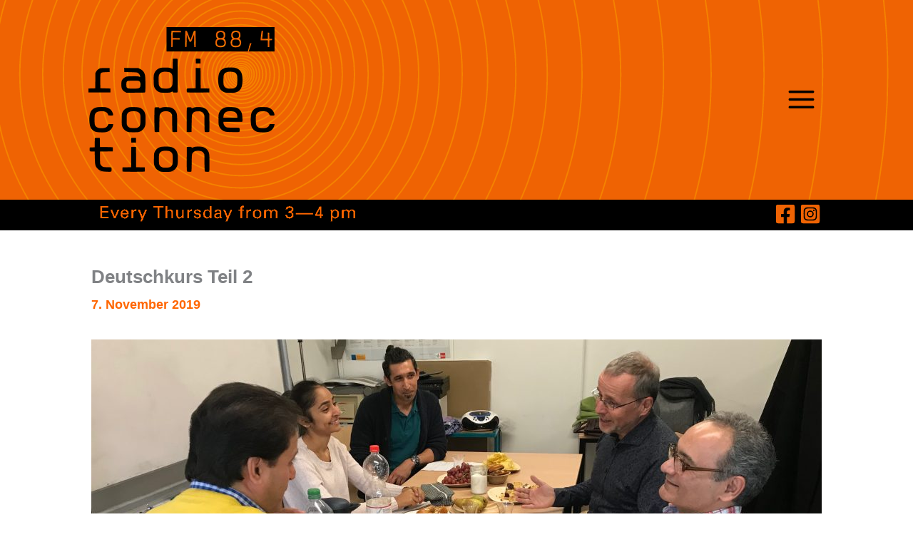

--- FILE ---
content_type: text/html; charset=UTF-8
request_url: https://www.radioconnection-berlin.de/sendung-43-deutschkurs-teil-1-duplikat/
body_size: 36659
content:
<!DOCTYPE html>
<html dir="ltr" lang="de" prefix="og: https://ogp.me/ns#">
<head>
<meta charset="UTF-8">
<meta name="viewport" content="width=device-width, initial-scale=1">
	<link rel="profile" href="https://gmpg.org/xfn/11"> 
	<title>Deutschkurs (1) | RADIOCONNECTION-BERLIN</title>
	<style>img:is([sizes="auto" i], [sizes^="auto," i]) { contain-intrinsic-size: 3000px 1500px }</style>
	
		
	<meta name="description" content="Interview mit Karl Kirsch über Deutschunterricht und die Tücken der deutschen Sprache" />
	<meta name="robots" content="max-image-preview:large" />
	<meta name="author" content="Ahner"/>
	<link rel="canonical" href="https://www.radioconnection-berlin.de/sendung-43-deutschkurs-teil-1-duplikat/" />
	
		<meta property="og:locale" content="de_DE" />
		<meta property="og:site_name" content="RADIOCONNECTION-BERLIN | mehrsprachiges Radio für Berlin" />
		<meta property="og:type" content="article" />
		<meta property="og:title" content="Deutschkurs (1) | RADIOCONNECTION-BERLIN" />
		<meta property="og:description" content="Interview mit Karl Kirsch über Deutschunterricht und die Tücken der deutschen Sprache" />
		<meta property="og:url" content="https://www.radioconnection-berlin.de/sendung-43-deutschkurs-teil-1-duplikat/" />
		<meta property="og:image" content="https://usercontent.one/wp/www.radioconnection-berlin.de/wp-content/uploads/2023/01/rc_logo_transparent_2048x1591.png?media=1741871157" />
		<meta property="og:image:secure_url" content="https://usercontent.one/wp/www.radioconnection-berlin.de/wp-content/uploads/2023/01/rc_logo_transparent_2048x1591.png?media=1741871157" />
		<meta property="article:published_time" content="2019-11-07T06:00:53+00:00" />
		<meta property="article:modified_time" content="2019-12-04T21:10:44+00:00" />
		<meta name="twitter:card" content="summary" />
		<meta name="twitter:title" content="Deutschkurs (1) | RADIOCONNECTION-BERLIN" />
		<meta name="twitter:description" content="Interview mit Karl Kirsch über Deutschunterricht und die Tücken der deutschen Sprache" />
		<meta name="twitter:image" content="https://usercontent.one/wp/www.radioconnection-berlin.de/wp-content/uploads/2023/01/rc_logo_transparent_2048x1591.png?media=1741871157" />
		<script type="application/ld+json" class="aioseo-schema">
			{"@context":"https:\/\/schema.org","@graph":[{"@type":"Article","@id":"https:\/\/www.radioconnection-berlin.de\/sendung-43-deutschkurs-teil-1-duplikat\/#article","name":"Deutschkurs (1) | RADIOCONNECTION-BERLIN","headline":"Deutschkurs Teil 2","author":{"@id":"https:\/\/www.radioconnection-berlin.de\/author\/susannea\/#author"},"publisher":{"@id":"https:\/\/www.radioconnection-berlin.de\/#organization"},"image":{"@type":"ImageObject","url":"https:\/\/www.radioconnection-berlin.de\/wp-content\/uploads\/2019\/11\/Deutschkurs-2.jpg","width":4027,"height":1859},"datePublished":"2019-11-07T07:00:53+01:00","dateModified":"2019-12-04T22:10:44+01:00","inLanguage":"de-DE","mainEntityOfPage":{"@id":"https:\/\/www.radioconnection-berlin.de\/sendung-43-deutschkurs-teil-1-duplikat\/#webpage"},"isPartOf":{"@id":"https:\/\/www.radioconnection-berlin.de\/sendung-43-deutschkurs-teil-1-duplikat\/#webpage"},"articleSection":"\u062d\u0644\u0642\u0627\u062a \u0628\u0631\u0646\u0627\u0645\u062c\u0646\u0627 | radio shows | \u0645\u062d\u0645\u0648\u0644\u0647, Deutsch-Unterricht"},{"@type":"BreadcrumbList","@id":"https:\/\/www.radioconnection-berlin.de\/sendung-43-deutschkurs-teil-1-duplikat\/#breadcrumblist","itemListElement":[{"@type":"ListItem","@id":"https:\/\/www.radioconnection-berlin.de#listItem","position":1,"name":"Home","item":"https:\/\/www.radioconnection-berlin.de","nextItem":{"@type":"ListItem","@id":"https:\/\/www.radioconnection-berlin.de\/category\/radio-shows\/#listItem","name":"\u062d\u0644\u0642\u0627\u062a \u0628\u0631\u0646\u0627\u0645\u062c\u0646\u0627 | radio shows | \u0645\u062d\u0645\u0648\u0644\u0647"}},{"@type":"ListItem","@id":"https:\/\/www.radioconnection-berlin.de\/category\/radio-shows\/#listItem","position":2,"name":"\u062d\u0644\u0642\u0627\u062a \u0628\u0631\u0646\u0627\u0645\u062c\u0646\u0627 | radio shows | \u0645\u062d\u0645\u0648\u0644\u0647","item":"https:\/\/www.radioconnection-berlin.de\/category\/radio-shows\/","nextItem":{"@type":"ListItem","@id":"https:\/\/www.radioconnection-berlin.de\/sendung-43-deutschkurs-teil-1-duplikat\/#listItem","name":"Deutschkurs Teil 2"},"previousItem":{"@type":"ListItem","@id":"https:\/\/www.radioconnection-berlin.de#listItem","name":"Home"}},{"@type":"ListItem","@id":"https:\/\/www.radioconnection-berlin.de\/sendung-43-deutschkurs-teil-1-duplikat\/#listItem","position":3,"name":"Deutschkurs Teil 2","previousItem":{"@type":"ListItem","@id":"https:\/\/www.radioconnection-berlin.de\/category\/radio-shows\/#listItem","name":"\u062d\u0644\u0642\u0627\u062a \u0628\u0631\u0646\u0627\u0645\u062c\u0646\u0627 | radio shows | \u0645\u062d\u0645\u0648\u0644\u0647"}}]},{"@type":"Organization","@id":"https:\/\/www.radioconnection-berlin.de\/#organization","name":"radio connection e.V.","description":"mehrsprachiges Radio f\u00fcr Berlin","url":"https:\/\/www.radioconnection-berlin.de\/","logo":{"@type":"ImageObject","url":"https:\/\/www.radioconnection-berlin.de\/wp-content\/uploads\/2023\/01\/rc_logo_transparent_ai.svg","@id":"https:\/\/www.radioconnection-berlin.de\/sendung-43-deutschkurs-teil-1-duplikat\/#organizationLogo","caption":"radio connection berlin"},"image":{"@id":"https:\/\/www.radioconnection-berlin.de\/sendung-43-deutschkurs-teil-1-duplikat\/#organizationLogo"}},{"@type":"Person","@id":"https:\/\/www.radioconnection-berlin.de\/author\/susannea\/#author","url":"https:\/\/www.radioconnection-berlin.de\/author\/susannea\/","name":"Ahner"},{"@type":"WebPage","@id":"https:\/\/www.radioconnection-berlin.de\/sendung-43-deutschkurs-teil-1-duplikat\/#webpage","url":"https:\/\/www.radioconnection-berlin.de\/sendung-43-deutschkurs-teil-1-duplikat\/","name":"Deutschkurs (1) | RADIOCONNECTION-BERLIN","description":"Interview mit Karl Kirsch \u00fcber Deutschunterricht und die T\u00fccken der deutschen Sprache","inLanguage":"de-DE","isPartOf":{"@id":"https:\/\/www.radioconnection-berlin.de\/#website"},"breadcrumb":{"@id":"https:\/\/www.radioconnection-berlin.de\/sendung-43-deutschkurs-teil-1-duplikat\/#breadcrumblist"},"author":{"@id":"https:\/\/www.radioconnection-berlin.de\/author\/susannea\/#author"},"creator":{"@id":"https:\/\/www.radioconnection-berlin.de\/author\/susannea\/#author"},"image":{"@type":"ImageObject","url":"https:\/\/www.radioconnection-berlin.de\/wp-content\/uploads\/2019\/11\/Deutschkurs-2.jpg","@id":"https:\/\/www.radioconnection-berlin.de\/sendung-43-deutschkurs-teil-1-duplikat\/#mainImage","width":4027,"height":1859},"primaryImageOfPage":{"@id":"https:\/\/www.radioconnection-berlin.de\/sendung-43-deutschkurs-teil-1-duplikat\/#mainImage"},"datePublished":"2019-11-07T07:00:53+01:00","dateModified":"2019-12-04T22:10:44+01:00"},{"@type":"WebSite","@id":"https:\/\/www.radioconnection-berlin.de\/#website","url":"https:\/\/www.radioconnection-berlin.de\/","name":"RADIOCONNECTION-BERLIN","alternateName":"radio connection berlin","description":"mehrsprachiges Radio f\u00fcr Berlin","inLanguage":"de-DE","publisher":{"@id":"https:\/\/www.radioconnection-berlin.de\/#organization"}}]}
		</script>
		

<meta name="dlm-version" content="5.1.6"><link rel='stylesheet' id='scap.flashblock-css' href='https://usercontent.one/wp/www.radioconnection-berlin.de/wp-content/plugins/compact-wp-audio-player/css/flashblock.css?ver=6.8.3&media=1741871157' media='all' />
<link rel='stylesheet' id='scap.player-css' href='https://usercontent.one/wp/www.radioconnection-berlin.de/wp-content/plugins/compact-wp-audio-player/css/player.css?ver=6.8.3&media=1741871157' media='all' />
<link rel='stylesheet' id='astra-theme-css-css' href='https://usercontent.one/wp/www.radioconnection-berlin.de/wp-content/themes/astra/assets/css/minified/frontend.min.css?ver=4.11.15&media=1741871157' media='all' />
<style id='astra-theme-css-inline-css'>
.ast-no-sidebar .entry-content .alignfull {margin-left: calc( -50vw + 50%);margin-right: calc( -50vw + 50%);max-width: 100vw;width: 100vw;}.ast-no-sidebar .entry-content .alignwide {margin-left: calc(-41vw + 50%);margin-right: calc(-41vw + 50%);max-width: unset;width: unset;}.ast-no-sidebar .entry-content .alignfull .alignfull,.ast-no-sidebar .entry-content .alignfull .alignwide,.ast-no-sidebar .entry-content .alignwide .alignfull,.ast-no-sidebar .entry-content .alignwide .alignwide,.ast-no-sidebar .entry-content .wp-block-column .alignfull,.ast-no-sidebar .entry-content .wp-block-column .alignwide{width: 100%;margin-left: auto;margin-right: auto;}.wp-block-gallery,.blocks-gallery-grid {margin: 0;}.wp-block-separator {max-width: 100px;}.wp-block-separator.is-style-wide,.wp-block-separator.is-style-dots {max-width: none;}.entry-content .has-2-columns .wp-block-column:first-child {padding-right: 10px;}.entry-content .has-2-columns .wp-block-column:last-child {padding-left: 10px;}@media (max-width: 782px) {.entry-content .wp-block-columns .wp-block-column {flex-basis: 100%;}.entry-content .has-2-columns .wp-block-column:first-child {padding-right: 0;}.entry-content .has-2-columns .wp-block-column:last-child {padding-left: 0;}}body .entry-content .wp-block-latest-posts {margin-left: 0;}body .entry-content .wp-block-latest-posts li {list-style: none;}.ast-no-sidebar .ast-container .entry-content .wp-block-latest-posts {margin-left: 0;}.ast-header-break-point .entry-content .alignwide {margin-left: auto;margin-right: auto;}.entry-content .blocks-gallery-item img {margin-bottom: auto;}.wp-block-pullquote {border-top: 4px solid #555d66;border-bottom: 4px solid #555d66;color: #40464d;}:root{--ast-post-nav-space:0;--ast-container-default-xlg-padding:6.67em;--ast-container-default-lg-padding:5.67em;--ast-container-default-slg-padding:4.34em;--ast-container-default-md-padding:3.34em;--ast-container-default-sm-padding:6.67em;--ast-container-default-xs-padding:2.4em;--ast-container-default-xxs-padding:1.4em;--ast-code-block-background:#EEEEEE;--ast-comment-inputs-background:#FAFAFA;--ast-normal-container-width:1024px;--ast-narrow-container-width:900px;--ast-blog-title-font-weight:normal;--ast-blog-meta-weight:inherit;--ast-global-color-primary:var(--ast-global-color-5);--ast-global-color-secondary:var(--ast-global-color-4);--ast-global-color-alternate-background:var(--ast-global-color-7);--ast-global-color-subtle-background:var(--ast-global-color-6);--ast-bg-style-guide:#F8FAFC;--ast-shadow-style-guide:0px 0px 4px 0 #00000057;--ast-global-dark-bg-style:#fff;--ast-global-dark-lfs:#fbfbfb;--ast-widget-bg-color:#fafafa;--ast-wc-container-head-bg-color:#fbfbfb;--ast-title-layout-bg:#eeeeee;--ast-search-border-color:#e7e7e7;--ast-lifter-hover-bg:#e6e6e6;--ast-gallery-block-color:#000;--srfm-color-input-label:var(--ast-global-color-2);}html{font-size:112.5%;}a,.page-title{color:#ff6600;}a:hover,a:focus{color:#aaaaaa;}body,button,input,select,textarea,.ast-button,.ast-custom-button{font-family:-apple-system,BlinkMacSystemFont,Segoe UI,Roboto,Oxygen-Sans,Ubuntu,Cantarell,Helvetica Neue,sans-serif;font-weight:600;font-size:18px;font-size:1rem;line-height:var(--ast-body-line-height,1.6em);}blockquote{color:#000000;}.site-title{font-size:35px;font-size:1.9444444444444rem;display:none;}header .custom-logo-link img{max-width:261px;width:261px;}.astra-logo-svg{width:261px;}.site-header .site-description{font-size:15px;font-size:0.83333333333333rem;display:none;}.entry-title{font-size:26px;font-size:1.4444444444444rem;}.archive .ast-article-post .ast-article-inner,.blog .ast-article-post .ast-article-inner,.archive .ast-article-post .ast-article-inner:hover,.blog .ast-article-post .ast-article-inner:hover{overflow:hidden;}h1,.entry-content :where(h1),.entry-content :where(h1) a{font-size:48px;font-size:2.6666666666667rem;line-height:1.4em;}h2,.entry-content :where(h2),.entry-content :where(h2) a{font-size:30px;font-size:1.6666666666667rem;line-height:1.25em;}h3,.entry-content :where(h3),.entry-content :where(h3) a{font-size:28px;font-size:1.5555555555556rem;line-height:1.2em;}h4,.entry-content :where(h4),.entry-content :where(h4) a{font-size:26px;font-size:1.4444444444444rem;line-height:1.2em;}h5,.entry-content :where(h5),.entry-content :where(h5) a{font-size:20px;font-size:1.1111111111111rem;line-height:1.2em;}h6,.entry-content :where(h6),.entry-content :where(h6) a{font-size:18px;font-size:1rem;line-height:1.25em;}::selection{background-color:#f2f2f2;color:#000000;}body,h1,h2,h3,h4,h5,h6,.entry-title a,.entry-content :where(h1,h2,h3,h4,h5,h6),.entry-content :where(h1,h2,h3,h4,h5,h6) a{color:#333333;}.tagcloud a:hover,.tagcloud a:focus,.tagcloud a.current-item{color:#000000;border-color:#ff6600;background-color:#ff6600;}input:focus,input[type="text"]:focus,input[type="email"]:focus,input[type="url"]:focus,input[type="password"]:focus,input[type="reset"]:focus,input[type="search"]:focus,textarea:focus{border-color:#ff6600;}input[type="radio"]:checked,input[type=reset],input[type="checkbox"]:checked,input[type="checkbox"]:hover:checked,input[type="checkbox"]:focus:checked,input[type=range]::-webkit-slider-thumb{border-color:#ff6600;background-color:#ff6600;box-shadow:none;}.site-footer a:hover + .post-count,.site-footer a:focus + .post-count{background:#ff6600;border-color:#ff6600;}.single .nav-links .nav-previous,.single .nav-links .nav-next{color:#ff6600;}.entry-meta,.entry-meta *{line-height:1.45;color:#ff6600;}.entry-meta a:not(.ast-button):hover,.entry-meta a:not(.ast-button):hover *,.entry-meta a:not(.ast-button):focus,.entry-meta a:not(.ast-button):focus *,.page-links > .page-link,.page-links .page-link:hover,.post-navigation a:hover{color:#aaaaaa;}#cat option,.secondary .calendar_wrap thead a,.secondary .calendar_wrap thead a:visited{color:#ff6600;}.secondary .calendar_wrap #today,.ast-progress-val span{background:#ff6600;}.secondary a:hover + .post-count,.secondary a:focus + .post-count{background:#ff6600;border-color:#ff6600;}.calendar_wrap #today > a{color:#000000;}.page-links .page-link,.single .post-navigation a{color:#ff6600;}.ast-header-break-point .main-header-bar .ast-button-wrap .menu-toggle{border-radius:100px;}.ast-search-menu-icon .search-form button.search-submit{padding:0 4px;}.ast-search-menu-icon form.search-form{padding-right:0;}.ast-search-menu-icon.slide-search input.search-field{width:0;}.ast-header-search .ast-search-menu-icon.ast-dropdown-active .search-form,.ast-header-search .ast-search-menu-icon.ast-dropdown-active .search-field:focus{transition:all 0.2s;}.search-form input.search-field:focus{outline:none;}.widget-title,.widget .wp-block-heading{font-size:25px;font-size:1.3888888888889rem;color:#333333;}.single .ast-author-details .author-title{color:#aaaaaa;}.ast-search-menu-icon.slide-search a:focus-visible:focus-visible,.astra-search-icon:focus-visible,#close:focus-visible,a:focus-visible,.ast-menu-toggle:focus-visible,.site .skip-link:focus-visible,.wp-block-loginout input:focus-visible,.wp-block-search.wp-block-search__button-inside .wp-block-search__inside-wrapper,.ast-header-navigation-arrow:focus-visible,.ast-orders-table__row .ast-orders-table__cell:focus-visible,a#ast-apply-coupon:focus-visible,#ast-apply-coupon:focus-visible,#close:focus-visible,.button.search-submit:focus-visible,#search_submit:focus,.normal-search:focus-visible,.ast-header-account-wrap:focus-visible,.astra-cart-drawer-close:focus,.ast-single-variation:focus,.ast-button:focus{outline-style:dotted;outline-color:inherit;outline-width:thin;}input:focus,input[type="text"]:focus,input[type="email"]:focus,input[type="url"]:focus,input[type="password"]:focus,input[type="reset"]:focus,input[type="search"]:focus,input[type="number"]:focus,textarea:focus,.wp-block-search__input:focus,[data-section="section-header-mobile-trigger"] .ast-button-wrap .ast-mobile-menu-trigger-minimal:focus,.ast-mobile-popup-drawer.active .menu-toggle-close:focus,#ast-scroll-top:focus,#coupon_code:focus,#ast-coupon-code:focus{border-style:dotted;border-color:inherit;border-width:thin;}input{outline:none;}.site-logo-img img{ transition:all 0.2s linear;}body .ast-oembed-container *{position:absolute;top:0;width:100%;height:100%;left:0;}body .wp-block-embed-pocket-casts .ast-oembed-container *{position:unset;}.ast-single-post-featured-section + article {margin-top: 2em;}.site-content .ast-single-post-featured-section img {width: 100%;overflow: hidden;object-fit: cover;}.site > .ast-single-related-posts-container {margin-top: 0;}@media (min-width: 769px) {.ast-desktop .ast-container--narrow {max-width: var(--ast-narrow-container-width);margin: 0 auto;}}@media (max-width:768.9px){#ast-desktop-header{display:none;}}@media (min-width:769px){#ast-mobile-header{display:none;}}@media( max-width: 420px ) {.single .nav-links .nav-previous,.single .nav-links .nav-next {width: 100%;text-align: center;}}.wp-block-buttons.aligncenter{justify-content:center;}.ast-separate-container.ast-single-post.ast-right-sidebar #primary,.ast-separate-container.ast-single-post.ast-left-sidebar #primary,.ast-separate-container.ast-single-post #primary,.ast-plain-container.ast-single-post #primary,.ast-narrow-container.ast-single-post #primary{margin-top:50px;}@media (max-width:768px){.ast-separate-container.ast-single-post.ast-right-sidebar #primary,.ast-separate-container.ast-single-post.ast-left-sidebar #primary,.ast-separate-container.ast-single-post #primary,.ast-plain-container #primary,.ast-narrow-container #primary{margin-top:10px;}.ast-separate-container.ast-single-post.ast-right-sidebar #primary,.ast-separate-container.ast-single-post.ast-left-sidebar #primary,.ast-separate-container.ast-single-post #primary,.ast-plain-container.ast-single-post #primary,.ast-narrow-container.ast-single-post #primary{margin-top:10px;}}@media (max-width:544px){.ast-separate-container.ast-single-post.ast-right-sidebar #primary,.ast-separate-container.ast-single-post.ast-left-sidebar #primary,.ast-separate-container.ast-single-post #primary,.ast-plain-container.ast-single-post #primary,.ast-narrow-container.ast-single-post #primary{margin-top:0px;}}.ast-separate-container #primary,.ast-narrow-container #primary{padding-top:0px;}@media (max-width:768px){.ast-separate-container #primary,.ast-narrow-container #primary{padding-top:0px;}}@media (max-width:544px){.ast-separate-container #primary,.ast-narrow-container #primary{padding-top:0px;}}.ast-separate-container #primary,.ast-narrow-container #primary{padding-bottom:0px;}@media (max-width:768px){.ast-separate-container #primary,.ast-narrow-container #primary{padding-bottom:0px;}}@media (max-width:544px){.ast-separate-container #primary,.ast-narrow-container #primary{padding-bottom:0px;}}@media (max-width:782px){.entry-content .wp-block-columns .wp-block-column{margin-left:0px;}}.wp-block-image.aligncenter{margin-left:auto;margin-right:auto;}.wp-block-table.aligncenter{margin-left:auto;margin-right:auto;}.wp-block-buttons .wp-block-button.is-style-outline .wp-block-button__link.wp-element-button,.ast-outline-button,.wp-block-uagb-buttons-child .uagb-buttons-repeater.ast-outline-button{border-color:#dbdbdb;border-top-width:2px;border-right-width:2px;border-bottom-width:2px;border-left-width:2px;font-family:inherit;font-weight:inherit;line-height:1em;border-top-left-radius:3px;border-top-right-radius:3px;border-bottom-right-radius:3px;border-bottom-left-radius:3px;}.wp-block-button .wp-block-button__link.wp-element-button.is-style-outline:not(.has-background),.wp-block-button.is-style-outline>.wp-block-button__link.wp-element-button:not(.has-background),.ast-outline-button{background-color:#dbdbdb;}.entry-content[data-ast-blocks-layout] > figure{margin-bottom:1em;}@media (max-width:768px){.ast-left-sidebar #content > .ast-container{display:flex;flex-direction:column-reverse;width:100%;}.ast-separate-container .ast-article-post,.ast-separate-container .ast-article-single{padding:1.5em 2.14em;}.ast-author-box img.avatar{margin:20px 0 0 0;}}@media (min-width:769px){.ast-separate-container.ast-right-sidebar #primary,.ast-separate-container.ast-left-sidebar #primary{border:0;}.search-no-results.ast-separate-container #primary{margin-bottom:4em;}}.menu-toggle,button,.ast-button,.ast-custom-button,.button,input#submit,input[type="button"],input[type="submit"],input[type="reset"]{color:#ef6303;border-color:#dbdbdb;background-color:#dbdbdb;border-top-left-radius:3px;border-top-right-radius:3px;border-bottom-right-radius:3px;border-bottom-left-radius:3px;padding-top:10px;padding-right:20px;padding-bottom:10px;padding-left:20px;font-family:inherit;font-weight:inherit;}button:focus,.menu-toggle:hover,button:hover,.ast-button:hover,.ast-custom-button:hover .button:hover,.ast-custom-button:hover,input[type=reset]:hover,input[type=reset]:focus,input#submit:hover,input#submit:focus,input[type="button"]:hover,input[type="button"]:focus,input[type="submit"]:hover,input[type="submit"]:focus{color:#000000;background-color:#aaaaaa;border-color:#aaaaaa;}@media (max-width:768px){.ast-mobile-header-stack .main-header-bar .ast-search-menu-icon{display:inline-block;}.ast-header-break-point.ast-header-custom-item-outside .ast-mobile-header-stack .main-header-bar .ast-search-icon{margin:0;}.ast-comment-avatar-wrap img{max-width:2.5em;}.ast-comment-meta{padding:0 1.8888em 1.3333em;}.ast-separate-container .ast-comment-list li.depth-1{padding:1.5em 2.14em;}.ast-separate-container .comment-respond{padding:2em 2.14em;}}@media (min-width:544px){.ast-container{max-width:100%;}}@media (max-width:544px){.ast-separate-container .ast-article-post,.ast-separate-container .ast-article-single,.ast-separate-container .comments-title,.ast-separate-container .ast-archive-description{padding:1.5em 1em;}.ast-separate-container #content .ast-container{padding-left:0.54em;padding-right:0.54em;}.ast-separate-container .ast-comment-list .bypostauthor{padding:.5em;}.ast-search-menu-icon.ast-dropdown-active .search-field{width:170px;}}@media (max-width:768px){.ast-header-break-point .ast-search-menu-icon.slide-search .search-form{right:0;}.ast-header-break-point .ast-mobile-header-stack .ast-search-menu-icon.slide-search .search-form{right:-1em;}} #ast-mobile-header .ast-site-header-cart-li a{pointer-events:none;}body,.ast-separate-container{background-color:var(--ast-global-color-5);background-image:none;}.ast-no-sidebar.ast-separate-container .entry-content .alignfull {margin-left: -6.67em;margin-right: -6.67em;width: auto;}@media (max-width: 1200px) {.ast-no-sidebar.ast-separate-container .entry-content .alignfull {margin-left: -2.4em;margin-right: -2.4em;}}@media (max-width: 768px) {.ast-no-sidebar.ast-separate-container .entry-content .alignfull {margin-left: -2.14em;margin-right: -2.14em;}}@media (max-width: 544px) {.ast-no-sidebar.ast-separate-container .entry-content .alignfull {margin-left: -1em;margin-right: -1em;}}.ast-no-sidebar.ast-separate-container .entry-content .alignwide {margin-left: -20px;margin-right: -20px;}.ast-no-sidebar.ast-separate-container .entry-content .wp-block-column .alignfull,.ast-no-sidebar.ast-separate-container .entry-content .wp-block-column .alignwide {margin-left: auto;margin-right: auto;width: 100%;}@media (max-width:768px){.site-title{display:none;}.site-header .site-description{display:none;}h1,.entry-content :where(h1),.entry-content :where(h1) a{font-size:30px;}h2,.entry-content :where(h2),.entry-content :where(h2) a{font-size:25px;}h3,.entry-content :where(h3),.entry-content :where(h3) a{font-size:20px;}.astra-logo-svg{width:180px;}header .custom-logo-link img,.ast-header-break-point .site-logo-img .custom-mobile-logo-link img{max-width:180px;width:180px;}}@media (max-width:544px){.site-title{display:none;}.site-header .site-description{display:none;}h1,.entry-content :where(h1),.entry-content :where(h1) a{font-size:30px;}h2,.entry-content :where(h2),.entry-content :where(h2) a{font-size:25px;}h3,.entry-content :where(h3),.entry-content :where(h3) a{font-size:20px;}header .custom-logo-link img,.ast-header-break-point .site-branding img,.ast-header-break-point .custom-logo-link img{max-width:130px;width:130px;}.astra-logo-svg{width:130px;}.ast-header-break-point .site-logo-img .custom-mobile-logo-link img{max-width:130px;}}@media (max-width:768px){html{font-size:102.6%;}}@media (max-width:544px){html{font-size:102.6%;}}@media (min-width:769px){.ast-container{max-width:1064px;}}@font-face {font-family: "Astra";src: url(https://usercontent.one/wp/www.radioconnection-berlin.de/wp-content/themes/astra/assets/fonts/astra.woff?media=1741871157) format("woff"),url(https://usercontent.one/wp/www.radioconnection-berlin.de/wp-content/themes/astra/assets/fonts/astra.ttf?media=1741871157) format("truetype"),url(https://usercontent.one/wp/www.radioconnection-berlin.de/wp-content/themes/astra/assets/fonts/astra.svg?media=1741871157#astra) format("svg");font-weight: normal;font-style: normal;font-display: fallback;}.site .comments-area{padding-bottom:3em;}.astra-icon-down_arrow::after {content: "\e900";font-family: Astra;}.astra-icon-close::after {content: "\e5cd";font-family: Astra;}.astra-icon-drag_handle::after {content: "\e25d";font-family: Astra;}.astra-icon-format_align_justify::after {content: "\e235";font-family: Astra;}.astra-icon-menu::after {content: "\e5d2";font-family: Astra;}.astra-icon-reorder::after {content: "\e8fe";font-family: Astra;}.astra-icon-search::after {content: "\e8b6";font-family: Astra;}.astra-icon-zoom_in::after {content: "\e56b";font-family: Astra;}.astra-icon-check-circle::after {content: "\e901";font-family: Astra;}.astra-icon-shopping-cart::after {content: "\f07a";font-family: Astra;}.astra-icon-shopping-bag::after {content: "\f290";font-family: Astra;}.astra-icon-shopping-basket::after {content: "\f291";font-family: Astra;}.astra-icon-circle-o::after {content: "\e903";font-family: Astra;}.astra-icon-certificate::after {content: "\e902";font-family: Astra;}blockquote {padding: 1.2em;}:root .has-ast-global-color-0-color{color:var(--ast-global-color-0);}:root .has-ast-global-color-0-background-color{background-color:var(--ast-global-color-0);}:root .wp-block-button .has-ast-global-color-0-color{color:var(--ast-global-color-0);}:root .wp-block-button .has-ast-global-color-0-background-color{background-color:var(--ast-global-color-0);}:root .has-ast-global-color-1-color{color:var(--ast-global-color-1);}:root .has-ast-global-color-1-background-color{background-color:var(--ast-global-color-1);}:root .wp-block-button .has-ast-global-color-1-color{color:var(--ast-global-color-1);}:root .wp-block-button .has-ast-global-color-1-background-color{background-color:var(--ast-global-color-1);}:root .has-ast-global-color-2-color{color:var(--ast-global-color-2);}:root .has-ast-global-color-2-background-color{background-color:var(--ast-global-color-2);}:root .wp-block-button .has-ast-global-color-2-color{color:var(--ast-global-color-2);}:root .wp-block-button .has-ast-global-color-2-background-color{background-color:var(--ast-global-color-2);}:root .has-ast-global-color-3-color{color:var(--ast-global-color-3);}:root .has-ast-global-color-3-background-color{background-color:var(--ast-global-color-3);}:root .wp-block-button .has-ast-global-color-3-color{color:var(--ast-global-color-3);}:root .wp-block-button .has-ast-global-color-3-background-color{background-color:var(--ast-global-color-3);}:root .has-ast-global-color-4-color{color:var(--ast-global-color-4);}:root .has-ast-global-color-4-background-color{background-color:var(--ast-global-color-4);}:root .wp-block-button .has-ast-global-color-4-color{color:var(--ast-global-color-4);}:root .wp-block-button .has-ast-global-color-4-background-color{background-color:var(--ast-global-color-4);}:root .has-ast-global-color-5-color{color:var(--ast-global-color-5);}:root .has-ast-global-color-5-background-color{background-color:var(--ast-global-color-5);}:root .wp-block-button .has-ast-global-color-5-color{color:var(--ast-global-color-5);}:root .wp-block-button .has-ast-global-color-5-background-color{background-color:var(--ast-global-color-5);}:root .has-ast-global-color-6-color{color:var(--ast-global-color-6);}:root .has-ast-global-color-6-background-color{background-color:var(--ast-global-color-6);}:root .wp-block-button .has-ast-global-color-6-color{color:var(--ast-global-color-6);}:root .wp-block-button .has-ast-global-color-6-background-color{background-color:var(--ast-global-color-6);}:root .has-ast-global-color-7-color{color:var(--ast-global-color-7);}:root .has-ast-global-color-7-background-color{background-color:var(--ast-global-color-7);}:root .wp-block-button .has-ast-global-color-7-color{color:var(--ast-global-color-7);}:root .wp-block-button .has-ast-global-color-7-background-color{background-color:var(--ast-global-color-7);}:root .has-ast-global-color-8-color{color:var(--ast-global-color-8);}:root .has-ast-global-color-8-background-color{background-color:var(--ast-global-color-8);}:root .wp-block-button .has-ast-global-color-8-color{color:var(--ast-global-color-8);}:root .wp-block-button .has-ast-global-color-8-background-color{background-color:var(--ast-global-color-8);}:root{--ast-global-color-0:#0170B9;--ast-global-color-1:#3a3a3a;--ast-global-color-2:#3a3a3a;--ast-global-color-3:#4B4F58;--ast-global-color-4:#F5F5F5;--ast-global-color-5:#FFFFFF;--ast-global-color-6:#F2F5F7;--ast-global-color-7:#ff6700;--ast-global-color-8:#000000;}:root {--ast-border-color : #dddddd;}.site .site-content #primary{margin-top:50px;}@media (max-width:768px){.site .site-content #primary{margin-top:10px;}}@media (max-width:544px){.site .site-content #primary{margin-top:0px;}}.ast-single-entry-banner {-js-display: flex;display: flex;flex-direction: column;justify-content: center;text-align: center;position: relative;background: var(--ast-title-layout-bg);}.ast-single-entry-banner[data-banner-layout="layout-1"] {max-width: 1024px;background: inherit;padding: 20px 0;}.ast-single-entry-banner[data-banner-width-type="custom"] {margin: 0 auto;width: 100%;}.ast-single-entry-banner + .site-content .entry-header {margin-bottom: 0;}.site .ast-author-avatar {--ast-author-avatar-size: ;}a.ast-underline-text {text-decoration: underline;}.ast-container > .ast-terms-link {position: relative;display: block;}a.ast-button.ast-badge-tax {padding: 4px 8px;border-radius: 3px;font-size: inherit;}header.entry-header{text-align:left;}header.entry-header .entry-title{font-size:26px;font-size:1.4444444444444rem;}header.entry-header > *:not(:last-child){margin-bottom:10px;}@media (max-width:768px){header.entry-header{text-align:left;}}@media (max-width:544px){header.entry-header{text-align:left;}}.ast-archive-entry-banner {-js-display: flex;display: flex;flex-direction: column;justify-content: center;text-align: center;position: relative;background: var(--ast-title-layout-bg);}.ast-archive-entry-banner[data-banner-width-type="custom"] {margin: 0 auto;width: 100%;}.ast-archive-entry-banner[data-banner-layout="layout-1"] {background: inherit;padding: 20px 0;text-align: left;}body.archive .ast-archive-description{max-width:1024px;width:100%;text-align:left;padding-top:3em;padding-right:3em;padding-bottom:3em;padding-left:3em;}body.archive .ast-archive-description .ast-archive-title,body.archive .ast-archive-description .ast-archive-title *{color:var(--ast-global-color-2);font-size:32px;font-size:1.7777777777778rem;text-transform:capitalize;}body.archive .ast-archive-description > *:not(:last-child){margin-bottom:10px;}@media (max-width:768px){body.archive .ast-archive-description{text-align:left;}}@media (max-width:544px){body.archive .ast-archive-description{text-align:left;}}.ast-breadcrumbs .trail-browse,.ast-breadcrumbs .trail-items,.ast-breadcrumbs .trail-items li{display:inline-block;margin:0;padding:0;border:none;background:inherit;text-indent:0;text-decoration:none;}.ast-breadcrumbs .trail-browse{font-size:inherit;font-style:inherit;font-weight:inherit;color:inherit;}.ast-breadcrumbs .trail-items{list-style:none;}.trail-items li::after{padding:0 0.3em;content:"\00bb";}.trail-items li:last-of-type::after{display:none;}h1,h2,h3,h4,h5,h6,.entry-content :where(h1,h2,h3,h4,h5,h6){color:var(--ast-global-color-2);}@media (max-width:768px){.ast-builder-grid-row-container.ast-builder-grid-row-tablet-3-firstrow .ast-builder-grid-row > *:first-child,.ast-builder-grid-row-container.ast-builder-grid-row-tablet-3-lastrow .ast-builder-grid-row > *:last-child{grid-column:1 / -1;}}@media (max-width:544px){.ast-builder-grid-row-container.ast-builder-grid-row-mobile-3-firstrow .ast-builder-grid-row > *:first-child,.ast-builder-grid-row-container.ast-builder-grid-row-mobile-3-lastrow .ast-builder-grid-row > *:last-child{grid-column:1 / -1;}}.ast-builder-layout-element .ast-site-identity{margin-left:-4px;}.ast-builder-layout-element[data-section="title_tagline"]{display:flex;}@media (max-width:768px){.ast-header-break-point .ast-builder-layout-element[data-section="title_tagline"]{display:flex;}}@media (max-width:544px){.ast-header-break-point .ast-builder-layout-element[data-section="title_tagline"]{display:flex;}}.main-header-bar .main-header-bar-navigation .ast-search-icon {display: block;z-index: 4;position: relative;}.ast-search-icon .ast-icon {z-index: 4;}.ast-search-icon {z-index: 4;position: relative;line-height: normal;}.main-header-bar .ast-search-menu-icon .search-form {background-color: #ffffff;}.ast-search-menu-icon.ast-dropdown-active.slide-search .search-form {visibility: visible;opacity: 1;}.ast-search-menu-icon .search-form {border: 1px solid var(--ast-search-border-color);line-height: normal;padding: 0 3em 0 0;border-radius: 2px;display: inline-block;-webkit-backface-visibility: hidden;backface-visibility: hidden;position: relative;color: inherit;background-color: #fff;}.ast-search-menu-icon .astra-search-icon {-js-display: flex;display: flex;line-height: normal;}.ast-search-menu-icon .astra-search-icon:focus {outline: none;}.ast-search-menu-icon .search-field {border: none;background-color: transparent;transition: all .3s;border-radius: inherit;color: inherit;font-size: inherit;width: 0;color: #757575;}.ast-search-menu-icon .search-submit {display: none;background: none;border: none;font-size: 1.3em;color: #757575;}.ast-search-menu-icon.ast-dropdown-active {visibility: visible;opacity: 1;position: relative;}.ast-search-menu-icon.ast-dropdown-active .search-field,.ast-dropdown-active.ast-search-menu-icon.slide-search input.search-field {width: 235px;}.ast-header-search .ast-search-menu-icon.slide-search .search-form,.ast-header-search .ast-search-menu-icon.ast-inline-search .search-form {-js-display: flex;display: flex;align-items: center;}.ast-search-menu-icon.ast-inline-search .search-field {width : 100%;padding : 0.60em;padding-right : 5.5em;transition: all 0.2s;}.site-header-section-left .ast-search-menu-icon.slide-search .search-form {padding-left: 2em;padding-right: unset;left: -1em;right: unset;}.site-header-section-left .ast-search-menu-icon.slide-search .search-form .search-field {margin-right: unset;}.ast-search-menu-icon.slide-search .search-form {-webkit-backface-visibility: visible;backface-visibility: visible;visibility: hidden;opacity: 0;transition: all .2s;position: absolute;z-index: 3;right: -1em;top: 50%;transform: translateY(-50%);}.ast-header-search .ast-search-menu-icon .search-form .search-field:-ms-input-placeholder,.ast-header-search .ast-search-menu-icon .search-form .search-field:-ms-input-placeholder{opacity:0.5;}.ast-header-search .ast-search-menu-icon.slide-search .search-form,.ast-header-search .ast-search-menu-icon.ast-inline-search .search-form{-js-display:flex;display:flex;align-items:center;}.ast-builder-layout-element.ast-header-search{height:auto;}.ast-header-search .astra-search-icon{color:#ff8001;font-size:26px;}.ast-header-search .search-field::placeholder,.ast-header-search .ast-icon{color:#ff8001;}@media (max-width:768px){.ast-header-search .astra-search-icon{font-size:18px;}}@media (max-width:544px){.ast-header-search .astra-search-icon{font-size:18px;}.ast-hfb-header .site-header-section > .ast-header-search,.ast-hfb-header .ast-header-search{margin-left:0px;}}.ast-header-search{display:flex;}@media (max-width:768px){.ast-header-break-point .ast-header-search{display:flex;}}@media (max-width:544px){.ast-header-break-point .ast-header-search{display:flex;}}.ast-social-stack-desktop .ast-builder-social-element,.ast-social-stack-tablet .ast-builder-social-element,.ast-social-stack-mobile .ast-builder-social-element {margin-top: 6px;margin-bottom: 6px;}.social-show-label-true .ast-builder-social-element {width: auto;padding: 0 0.4em;}[data-section^="section-fb-social-icons-"] .footer-social-inner-wrap {text-align: center;}.ast-footer-social-wrap {width: 100%;}.ast-footer-social-wrap .ast-builder-social-element:first-child {margin-left: 0;}.ast-footer-social-wrap .ast-builder-social-element:last-child {margin-right: 0;}.ast-header-social-wrap .ast-builder-social-element:first-child {margin-left: 0;}.ast-header-social-wrap .ast-builder-social-element:last-child {margin-right: 0;}.ast-builder-social-element {line-height: 1;color: var(--ast-global-color-2);background: transparent;vertical-align: middle;transition: all 0.01s;margin-left: 6px;margin-right: 6px;justify-content: center;align-items: center;}.ast-builder-social-element .social-item-label {padding-left: 6px;}.ast-header-social-1-wrap .ast-builder-social-element,.ast-header-social-1-wrap .social-show-label-true .ast-builder-social-element{margin-left:1.5px;margin-right:1.5px;padding:1px;border-top-left-radius:21px;border-top-right-radius:21px;border-bottom-right-radius:21px;border-bottom-left-radius:21px;}.ast-header-social-1-wrap .ast-builder-social-element svg{width:30px;height:30px;}.ast-header-social-1-wrap .ast-social-icon-image-wrap{margin:1px;}.ast-header-social-1-wrap{margin-top:8px;margin-bottom:0px;margin-left:0px;margin-right:0px;}.ast-header-social-1-wrap .ast-social-color-type-custom svg{fill:#ef6303;}.ast-header-social-1-wrap .ast-social-color-type-custom .social-item-label{color:#ef6303;}@media (max-width:768px){.ast-header-social-1-wrap .ast-builder-social-element svg{width:25px;height:25px;}.ast-header-social-1-wrap{margin-top:1px;margin-right:18px;}}@media (max-width:544px){.ast-header-social-1-wrap .ast-builder-social-element svg{width:20px;height:20px;}.ast-header-social-1-wrap{margin-top:1px;}}.ast-builder-layout-element[data-section="section-hb-social-icons-1"]{display:flex;}@media (max-width:768px){.ast-header-break-point .ast-builder-layout-element[data-section="section-hb-social-icons-1"]{display:flex;}}@media (max-width:544px){.ast-header-break-point .ast-builder-layout-element[data-section="section-hb-social-icons-1"]{display:flex;}}.header-widget-area[data-section="sidebar-widgets-header-widget-3"] .header-widget-area-inner{font-size:1px;font-size:0.055555555555556rem;}.header-widget-area[data-section="sidebar-widgets-header-widget-3"] .widget-title,.header-widget-area[data-section="sidebar-widgets-header-widget-3"] h1,.header-widget-area[data-section="sidebar-widgets-header-widget-3"] .widget-area h1,.header-widget-area[data-section="sidebar-widgets-header-widget-3"] h2,.header-widget-area[data-section="sidebar-widgets-header-widget-3"] .widget-area h2,.header-widget-area[data-section="sidebar-widgets-header-widget-3"] h3,.header-widget-area[data-section="sidebar-widgets-header-widget-3"] .widget-area h3,.header-widget-area[data-section="sidebar-widgets-header-widget-3"] h4,.header-widget-area[data-section="sidebar-widgets-header-widget-3"] .widget-area h4,.header-widget-area[data-section="sidebar-widgets-header-widget-3"] h5,.header-widget-area[data-section="sidebar-widgets-header-widget-3"] .widget-area h5,.header-widget-area[data-section="sidebar-widgets-header-widget-3"] h6,.header-widget-area[data-section="sidebar-widgets-header-widget-3"] .widget-area h6{font-size:29px;font-size:1.6111111111111rem;}.header-widget-area[data-section="sidebar-widgets-header-widget-3"]{margin-top:0px;margin-bottom:0px;margin-left:0px;margin-right:0px;}@media (max-width:544px){.header-widget-area[data-section="sidebar-widgets-header-widget-3"] .header-widget-area-inner{font-size:25px;font-size:1.3888888888889rem;}.header-widget-area[data-section="sidebar-widgets-header-widget-3"]{margin-bottom:0px;}}.header-widget-area[data-section="sidebar-widgets-header-widget-3"]{display:block;}@media (max-width:768px){.ast-header-break-point .header-widget-area[data-section="sidebar-widgets-header-widget-3"]{display:block;}}@media (max-width:544px){.ast-header-break-point .header-widget-area[data-section="sidebar-widgets-header-widget-3"]{display:block;}}.site-below-footer-wrap{padding-top:20px;padding-bottom:20px;}.site-below-footer-wrap[data-section="section-below-footer-builder"]{background-color:#d3d3d3;background-image:none;min-height:80px;}.site-below-footer-wrap[data-section="section-below-footer-builder"] .ast-builder-grid-row{max-width:1024px;min-height:80px;margin-left:auto;margin-right:auto;}.site-below-footer-wrap[data-section="section-below-footer-builder"] .ast-builder-grid-row,.site-below-footer-wrap[data-section="section-below-footer-builder"] .site-footer-section{align-items:flex-start;}.site-below-footer-wrap[data-section="section-below-footer-builder"].ast-footer-row-inline .site-footer-section{display:flex;margin-bottom:0;}.ast-builder-grid-row-full .ast-builder-grid-row{grid-template-columns:1fr;}@media (max-width:768px){.site-below-footer-wrap[data-section="section-below-footer-builder"].ast-footer-row-tablet-inline .site-footer-section{display:flex;margin-bottom:0;}.site-below-footer-wrap[data-section="section-below-footer-builder"].ast-footer-row-tablet-stack .site-footer-section{display:block;margin-bottom:10px;}.ast-builder-grid-row-container.ast-builder-grid-row-tablet-full .ast-builder-grid-row{grid-template-columns:1fr;}}@media (max-width:544px){.site-below-footer-wrap[data-section="section-below-footer-builder"].ast-footer-row-mobile-inline .site-footer-section{display:flex;margin-bottom:0;}.site-below-footer-wrap[data-section="section-below-footer-builder"].ast-footer-row-mobile-stack .site-footer-section{display:block;margin-bottom:10px;}.ast-builder-grid-row-container.ast-builder-grid-row-mobile-full .ast-builder-grid-row{grid-template-columns:1fr;}}.site-below-footer-wrap[data-section="section-below-footer-builder"]{display:grid;}@media (max-width:768px){.ast-header-break-point .site-below-footer-wrap[data-section="section-below-footer-builder"]{display:grid;}}@media (max-width:544px){.ast-header-break-point .site-below-footer-wrap[data-section="section-below-footer-builder"]{display:grid;}}.ast-footer-copyright{text-align:center;}.ast-footer-copyright.site-footer-focus-item {color:#3a3a3a;margin-top:10px;margin-bottom:20px;margin-left:0px;margin-right:0px;}@media (max-width:768px){.ast-footer-copyright{text-align:center;}}@media (max-width:544px){.ast-footer-copyright{text-align:center;}}.ast-footer-copyright.ast-builder-layout-element{display:flex;}@media (max-width:768px){.ast-header-break-point .ast-footer-copyright.ast-builder-layout-element{display:flex;}}@media (max-width:544px){.ast-header-break-point .ast-footer-copyright.ast-builder-layout-element{display:flex;}}.site-above-footer-wrap{padding-top:20px;padding-bottom:20px;}.site-above-footer-wrap[data-section="section-above-footer-builder"]{background-color:var(--ast-global-color-4);background-image:none;min-height:60px;}.site-above-footer-wrap[data-section="section-above-footer-builder"] .ast-builder-grid-row{max-width:1024px;min-height:60px;margin-left:auto;margin-right:auto;}.site-above-footer-wrap[data-section="section-above-footer-builder"] .ast-builder-grid-row,.site-above-footer-wrap[data-section="section-above-footer-builder"] .site-footer-section{align-items:flex-start;}.site-above-footer-wrap[data-section="section-above-footer-builder"].ast-footer-row-inline .site-footer-section{display:flex;margin-bottom:0;}.ast-builder-grid-row-full .ast-builder-grid-row{grid-template-columns:1fr;}@media (max-width:768px){.site-above-footer-wrap[data-section="section-above-footer-builder"].ast-footer-row-tablet-inline .site-footer-section{display:flex;margin-bottom:0;}.site-above-footer-wrap[data-section="section-above-footer-builder"].ast-footer-row-tablet-stack .site-footer-section{display:block;margin-bottom:10px;}.ast-builder-grid-row-container.ast-builder-grid-row-tablet-full .ast-builder-grid-row{grid-template-columns:1fr;}}@media (max-width:544px){.site-above-footer-wrap[data-section="section-above-footer-builder"].ast-footer-row-mobile-inline .site-footer-section{display:flex;margin-bottom:0;}.site-above-footer-wrap[data-section="section-above-footer-builder"].ast-footer-row-mobile-stack .site-footer-section{display:block;margin-bottom:10px;}.ast-builder-grid-row-container.ast-builder-grid-row-mobile-full .ast-builder-grid-row{grid-template-columns:1fr;}}.site-above-footer-wrap[data-section="section-above-footer-builder"]{display:grid;}@media (max-width:768px){.ast-header-break-point .site-above-footer-wrap[data-section="section-above-footer-builder"]{display:grid;}}@media (max-width:544px){.ast-header-break-point .site-above-footer-wrap[data-section="section-above-footer-builder"]{display:grid;}}.site-primary-footer-wrap{padding-top:45px;padding-bottom:45px;}.site-primary-footer-wrap[data-section="section-primary-footer-builder"]{background-color:var(--ast-global-color-5);background-image:none;}.site-primary-footer-wrap[data-section="section-primary-footer-builder"] .ast-builder-grid-row{max-width:1024px;margin-left:auto;margin-right:auto;}.site-primary-footer-wrap[data-section="section-primary-footer-builder"] .ast-builder-grid-row,.site-primary-footer-wrap[data-section="section-primary-footer-builder"] .site-footer-section{align-items:flex-start;}.site-primary-footer-wrap[data-section="section-primary-footer-builder"].ast-footer-row-inline .site-footer-section{display:flex;margin-bottom:0;}.ast-builder-grid-row-full .ast-builder-grid-row{grid-template-columns:1fr;}@media (max-width:768px){.site-primary-footer-wrap[data-section="section-primary-footer-builder"].ast-footer-row-tablet-inline .site-footer-section{display:flex;margin-bottom:0;}.site-primary-footer-wrap[data-section="section-primary-footer-builder"].ast-footer-row-tablet-stack .site-footer-section{display:block;margin-bottom:10px;}.ast-builder-grid-row-container.ast-builder-grid-row-tablet-full .ast-builder-grid-row{grid-template-columns:1fr;}}@media (max-width:544px){.site-primary-footer-wrap[data-section="section-primary-footer-builder"].ast-footer-row-mobile-inline .site-footer-section{display:flex;margin-bottom:0;}.site-primary-footer-wrap[data-section="section-primary-footer-builder"].ast-footer-row-mobile-stack .site-footer-section{display:block;margin-bottom:10px;}.ast-builder-grid-row-container.ast-builder-grid-row-mobile-full .ast-builder-grid-row{grid-template-columns:1fr;}}.site-primary-footer-wrap[data-section="section-primary-footer-builder"]{display:grid;}@media (max-width:768px){.ast-header-break-point .site-primary-footer-wrap[data-section="section-primary-footer-builder"]{display:grid;}}@media (max-width:544px){.ast-header-break-point .site-primary-footer-wrap[data-section="section-primary-footer-builder"]{display:grid;}}.footer-widget-area[data-section="sidebar-widgets-footer-widget-1"] .footer-widget-area-inner{text-align:left;}@media (max-width:768px){.footer-widget-area[data-section="sidebar-widgets-footer-widget-1"] .footer-widget-area-inner{text-align:center;}}@media (max-width:544px){.footer-widget-area[data-section="sidebar-widgets-footer-widget-1"] .footer-widget-area-inner{text-align:center;}}.footer-widget-area[data-section="sidebar-widgets-footer-widget-1"] .footer-widget-area-inner{color:#707070;}.footer-widget-area[data-section="sidebar-widgets-footer-widget-1"] .footer-widget-area-inner a{color:#ff6600;}.footer-widget-area[data-section="sidebar-widgets-footer-widget-1"] .footer-widget-area-inner a:hover{color:#aaaaaa;}@media (max-width:768px){.footer-widget-area[data-section="sidebar-widgets-footer-widget-1"]{margin-top:3px;margin-bottom:3px;margin-left:3px;margin-right:3px;}}.footer-widget-area[data-section="sidebar-widgets-footer-widget-1"]{display:block;}@media (max-width:768px){.ast-header-break-point .footer-widget-area[data-section="sidebar-widgets-footer-widget-1"]{display:block;}}@media (max-width:544px){.ast-header-break-point .footer-widget-area[data-section="sidebar-widgets-footer-widget-1"]{display:block;}}.ast-desktop .ast-mobile-popup-drawer.active .ast-mobile-popup-inner{max-width:60%;}@media (max-width:921px){#ast-mobile-popup-wrapper .ast-mobile-popup-drawer .ast-mobile-popup-inner{width:90%;}.ast-mobile-popup-drawer.active .ast-mobile-popup-inner{max-width:90%;}}@media (max-width:544px){#ast-mobile-popup-wrapper .ast-mobile-popup-drawer .ast-mobile-popup-inner{width:97%;}.ast-mobile-popup-drawer.active .ast-mobile-popup-inner{max-width:97%;}}.ast-desktop-header-content .ast-builder-menu-mobile .main-navigation ul.sub-menu .menu-item .menu-link:before,.ast-desktop-popup-content .ast-builder-menu-mobile .main-navigation ul.sub-menu .menu-item .menu-link:before {content: "\e900";font-family: "Astra";font-size: .65em;text-decoration: inherit;display: inline-block;transform: translate(0,-2px) rotateZ(270deg);margin-right: 5px;}.ast-desktop-header-content .main-header-bar-navigation .menu-item-has-children > .ast-menu-toggle::before {font-weight: bold;content: "\e900";font-family: "Astra";text-decoration: inherit;display: inline-block;}.ast-desktop-header-content .ast-builder-menu-mobile .ast-builder-menu,.ast-desktop-popup-content .ast-builder-menu-mobile .ast-builder-menu {width: 100%;}.ast-desktop-header-content .ast-builder-menu-mobile .ast-main-header-bar-alignment,.ast-desktop-popup-content .ast-builder-menu-mobile .ast-main-header-bar-alignment {display: block;width: 100%;flex: auto;order: 4;}.ast-desktop-header-content .ast-builder-menu-mobile .main-header-bar-navigation,.ast-desktop-popup-content .ast-builder-menu-mobile .main-header-bar-navigation {width: 100%;margin: 0;line-height: 3;flex: auto;}.ast-desktop-header-content .ast-builder-menu-mobile .main-navigation,.ast-desktop-popup-content .ast-builder-menu-mobile .main-navigation {display: block;width: 100%;}.ast-desktop-header-content .ast-builder-menu-mobile .ast-flex.main-header-menu,.ast-desktop-popup-content .ast-builder-menu-mobile .ast-flex.main-header-menu {flex-wrap: wrap;}.ast-desktop-header-content .ast-builder-menu-mobile .main-header-menu,.ast-desktop-popup-content .ast-builder-menu-mobile .main-header-menu {border-top-width: 1px;border-style: solid;border-color: var(--ast-border-color);}.ast-desktop-header-content .ast-builder-menu-mobile .main-navigation li.menu-item,.ast-desktop-popup-content .ast-builder-menu-mobile .main-navigation li.menu-item {width: 100%;}.ast-desktop-header-content .ast-builder-menu-mobile .main-navigation .menu-item .menu-link,.ast-desktop-popup-content .ast-builder-menu-mobile .main-navigation .menu-item .menu-link {border-bottom-width: 1px;border-color: var(--ast-border-color);border-style: solid;}.ast-builder-menu-mobile .main-navigation ul .menu-item .menu-link,.ast-builder-menu-mobile .main-navigation ul .menu-item .menu-link {padding: 0 20px;display: inline-block;width: 100%;border: 0;border-bottom-width: 1px;border-style: solid;border-color: var(--ast-border-color);}.ast-desktop-header-content .ast-builder-menu-mobile .main-header-bar-navigation .menu-item-has-children > .ast-menu-toggle,.ast-desktop-popup-content .ast-builder-menu-mobile .main-header-bar-navigation .menu-item-has-children > .ast-menu-toggle {display: inline-block;position: absolute;font-size: inherit;top: 0px;right: 20px;cursor: pointer;-webkit-font-smoothing: antialiased;-moz-osx-font-smoothing: grayscale;padding: 0 0.907em;font-weight: normal;line-height: inherit;transition: all .2s;}.ast-desktop-header-content .ast-builder-menu-mobile .main-header-bar-navigation .menu-item-has-children .sub-menu,.ast-desktop-popup-content .ast-builder-menu-mobile .main-header-bar-navigation .menu-item-has-children .sub-menu {display: none;}.ast-desktop-popup-content .ast-builder-menu-mobile .main-header-bar-navigation .toggled .menu-item-has-children .sub-menu {display: block;}.ast-desktop-header-content .ast-builder-menu-mobile .ast-nav-menu .sub-menu,.ast-desktop-popup-content .ast-builder-menu-mobile .ast-nav-menu .sub-menu {line-height: 3;}.ast-desktop-header-content .ast-builder-menu-mobile .submenu-with-border .sub-menu,.ast-desktop-popup-content .ast-builder-menu-mobile .submenu-with-border .sub-menu {border: 0;}.ast-desktop-header-content .ast-builder-menu-mobile .main-header-menu .sub-menu,.ast-desktop-popup-content .ast-builder-menu-mobile .main-header-menu .sub-menu {position: static;opacity: 1;visibility: visible;border: 0;width: auto;left: auto;right: auto;}.ast-desktop-header-content .ast-builder-menu-mobile .main-header-bar-navigation .menu-item-has-children > .menu-link:after,.ast-desktop-popup-content .ast-builder-menu-mobile .main-header-bar-navigation .menu-item-has-children > .menu-link:after {display: none;}.ast-desktop-header-content .ast-builder-menu-mobile .ast-submenu-expanded.menu-item .sub-menu,.ast-desktop-header-content .ast-builder-menu-mobile .main-header-bar-navigation .toggled .menu-item-has-children .sub-menu,.ast-desktop-popup-content .ast-builder-menu-mobile .ast-submenu-expanded.menu-item .sub-menu,.ast-desktop-popup-content .ast-builder-menu-mobile .main-header-bar-navigation .toggled .menu-item-has-children .sub-menu,.ast-desktop-header-content .ast-builder-menu-mobile .main-header-bar-navigation .toggled .astra-full-megamenu-wrapper,.ast-desktop-popup-content .ast-builder-menu-mobile .ast-submenu-expanded .astra-full-megamenu-wrapper {box-shadow: unset;opacity: 1;visibility: visible;transition: none;}.ast-desktop-header-content .ast-builder-menu-mobile .main-navigation .sub-menu .menu-item .menu-link,.ast-desktop-popup-content .ast-builder-menu-mobile .main-navigation .sub-menu .menu-item .menu-link {padding-left: 30px;}.ast-desktop-header-content .ast-builder-menu-mobile .main-navigation .sub-menu .menu-item .sub-menu .menu-link,.ast-desktop-popup-content .ast-builder-menu-mobile .main-navigation .sub-menu .menu-item .sub-menu .menu-link {padding-left: 40px;}.ast-desktop .main-header-menu > .menu-item .sub-menu:before,.ast-desktop .main-header-menu > .menu-item .astra-full-megamenu-wrapper:before {position: absolute;content: "";top: 0;left: 0;width: 100%;transform: translateY(-100%);}.menu-toggle .ast-close-svg {display: none;}.menu-toggle.toggled .ast-mobile-svg {display: none;}.menu-toggle.toggled .ast-close-svg {display: block;}.ast-desktop .ast-mobile-popup-drawer .ast-mobile-popup-inner {max-width: 20%;}.ast-desktop .ast-mobile-popup-drawer.ast-mobile-popup-full-width .ast-mobile-popup-inner {width: 100%;max-width: 100%;}.ast-desktop .ast-mobile-popup-drawer .ast-mobile-popup-overlay {visibility: hidden;opacity: 0;}.ast-off-canvas-active body.ast-main-header-nav-open.ast-desktop {overflow: auto;}body.admin-bar.ast-desktop .ast-mobile-popup-drawer .ast-mobile-popup-inner {top: 32px;}.ast-mobile-popup-content .ast-builder-layout-element:not(.ast-builder-menu):not(.ast-header-divider-element),.ast-desktop-popup-content .ast-builder-layout-element:not(.ast-builder-menu):not(.ast-header-divider-element),.ast-mobile-header-content .ast-builder-layout-element:not(.ast-builder-menu):not(.ast-header-divider-element),.ast-desktop-header-content .ast-builder-layout-element:not(.ast-builder-menu):not(.ast-header-divider-element) {padding: 15px 20px;}.ast-header-break-point .main-navigation .menu-link {border: 0;}.ast-header-break-point .main-header-bar{border-bottom-width:0px;border-bottom-color:#f2f2f2;}@media (min-width:769px){.main-header-bar{border-bottom-width:0px;border-bottom-color:#f2f2f2;}}.ast-flex{-webkit-align-content:center;-ms-flex-line-pack:center;align-content:center;-webkit-box-align:center;-webkit-align-items:center;-moz-box-align:center;-ms-flex-align:center;align-items:center;}.main-header-bar{padding:1em 0;}.ast-site-identity{padding:0;}.header-main-layout-1 .ast-flex.main-header-container,.header-main-layout-3 .ast-flex.main-header-container{-webkit-align-content:center;-ms-flex-line-pack:center;align-content:center;-webkit-box-align:center;-webkit-align-items:center;-moz-box-align:center;-ms-flex-align:center;align-items:center;}.header-main-layout-1 .ast-flex.main-header-container,.header-main-layout-3 .ast-flex.main-header-container{-webkit-align-content:center;-ms-flex-line-pack:center;align-content:center;-webkit-box-align:center;-webkit-align-items:center;-moz-box-align:center;-ms-flex-align:center;align-items:center;}.main-header-menu .sub-menu .menu-item.menu-item-has-children > .menu-link:after{position:absolute;right:1em;top:50%;transform:translate(0,-50%) rotate(270deg);}.ast-header-break-point .main-header-bar .main-header-bar-navigation .page_item_has_children > .ast-menu-toggle::before,.ast-header-break-point .main-header-bar .main-header-bar-navigation .menu-item-has-children > .ast-menu-toggle::before,.ast-mobile-popup-drawer .main-header-bar-navigation .menu-item-has-children>.ast-menu-toggle::before,.ast-header-break-point .ast-mobile-header-wrap .main-header-bar-navigation .menu-item-has-children > .ast-menu-toggle::before{font-weight:bold;content:"\e900";font-family:Astra;text-decoration:inherit;display:inline-block;}.ast-header-break-point .main-navigation ul.sub-menu .menu-item .menu-link:before{content:"\e900";font-family:Astra;font-size:.65em;text-decoration:inherit;display:inline-block;transform:translate(0,-2px) rotateZ(270deg);margin-right:5px;}.widget_search .search-form:after{font-family:Astra;font-size:1.2em;font-weight:normal;content:"\e8b6";position:absolute;top:50%;right:15px;transform:translate(0,-50%);}.astra-search-icon::before{content:"\e8b6";font-family:Astra;font-style:normal;font-weight:normal;text-decoration:inherit;text-align:center;-webkit-font-smoothing:antialiased;-moz-osx-font-smoothing:grayscale;z-index:3;}.main-header-bar .main-header-bar-navigation .page_item_has_children > a:after,.main-header-bar .main-header-bar-navigation .menu-item-has-children > a:after,.menu-item-has-children .ast-header-navigation-arrow:after{content:"\e900";display:inline-block;font-family:Astra;font-size:.6rem;font-weight:bold;text-rendering:auto;-webkit-font-smoothing:antialiased;-moz-osx-font-smoothing:grayscale;margin-left:10px;line-height:normal;}.menu-item-has-children .sub-menu .ast-header-navigation-arrow:after{margin-left:0;}.ast-mobile-popup-drawer .main-header-bar-navigation .ast-submenu-expanded>.ast-menu-toggle::before{transform:rotateX(180deg);}.ast-header-break-point .main-header-bar-navigation .menu-item-has-children > .menu-link:after{display:none;}@media (min-width:769px){.ast-builder-menu .main-navigation > ul > li:last-child a{margin-right:0;}}.ast-separate-container .ast-article-inner{background-color:var(--ast-global-color-5);background-image:none;}@media (max-width:768px){.ast-separate-container .ast-article-inner{background-color:var(--ast-global-color-5);background-image:none;}}@media (max-width:544px){.ast-separate-container .ast-article-inner{background-color:var(--ast-global-color-5);background-image:none;}}.ast-separate-container .ast-article-single:not(.ast-related-post),.ast-separate-container .error-404,.ast-separate-container .no-results,.single.ast-separate-container.ast-author-meta,.ast-separate-container .related-posts-title-wrapper,.ast-separate-container .comments-count-wrapper,.ast-box-layout.ast-plain-container .site-content,.ast-padded-layout.ast-plain-container .site-content,.ast-separate-container .ast-archive-description,.ast-separate-container .comments-area .comment-respond,.ast-separate-container .comments-area .ast-comment-list li,.ast-separate-container .comments-area .comments-title{background-color:var(--ast-global-color-5);background-image:none;}@media (max-width:768px){.ast-separate-container .ast-article-single:not(.ast-related-post),.ast-separate-container .error-404,.ast-separate-container .no-results,.single.ast-separate-container.ast-author-meta,.ast-separate-container .related-posts-title-wrapper,.ast-separate-container .comments-count-wrapper,.ast-box-layout.ast-plain-container .site-content,.ast-padded-layout.ast-plain-container .site-content,.ast-separate-container .ast-archive-description{background-color:var(--ast-global-color-5);background-image:none;}}@media (max-width:544px){.ast-separate-container .ast-article-single:not(.ast-related-post),.ast-separate-container .error-404,.ast-separate-container .no-results,.single.ast-separate-container.ast-author-meta,.ast-separate-container .related-posts-title-wrapper,.ast-separate-container .comments-count-wrapper,.ast-box-layout.ast-plain-container .site-content,.ast-padded-layout.ast-plain-container .site-content,.ast-separate-container .ast-archive-description{background-color:var(--ast-global-color-5);background-image:none;}}.ast-separate-container.ast-two-container #secondary .widget{background-color:var(--ast-global-color-5);background-image:none;}@media (max-width:768px){.ast-separate-container.ast-two-container #secondary .widget{background-color:var(--ast-global-color-5);background-image:none;}}@media (max-width:544px){.ast-separate-container.ast-two-container #secondary .widget{background-color:var(--ast-global-color-5);background-image:none;}}#ast-scroll-top {display: none;position: fixed;text-align: center;cursor: pointer;z-index: 99;width: 2.1em;height: 2.1em;line-height: 2.1;color: #ffffff;border-radius: 2px;content: "";outline: inherit;}@media (min-width: 769px) {#ast-scroll-top {content: "769";}}#ast-scroll-top .ast-icon.icon-arrow svg {margin-left: 0px;vertical-align: middle;transform: translate(0,-20%) rotate(180deg);width: 1.6em;}.ast-scroll-to-top-right {right: 30px;bottom: 30px;}.ast-scroll-to-top-left {left: 30px;bottom: 30px;}#ast-scroll-top{color:var(--ast-global-color-8);background-color:#ff6600;font-size:18px;border-top-left-radius:6px;border-top-right-radius:6px;border-bottom-right-radius:6px;border-bottom-left-radius:6px;}.ast-scroll-top-icon::before{content:"\e900";font-family:Astra;text-decoration:inherit;}.ast-scroll-top-icon{transform:rotate(180deg);}@media (max-width:768px){#ast-scroll-top .ast-icon.icon-arrow svg{width:1em;}}.ast-off-canvas-active body.ast-main-header-nav-open {overflow: hidden;}.ast-mobile-popup-drawer .ast-mobile-popup-overlay {background-color: rgba(0,0,0,0.4);position: fixed;top: 0;right: 0;bottom: 0;left: 0;visibility: hidden;opacity: 0;transition: opacity 0.2s ease-in-out;}.ast-mobile-popup-drawer .ast-mobile-popup-header {-js-display: flex;display: flex;justify-content: flex-end;min-height: calc( 1.2em + 24px);}.ast-mobile-popup-drawer .ast-mobile-popup-header .menu-toggle-close {background: transparent;border: 0;font-size: 24px;line-height: 1;padding: .6em;color: inherit;-js-display: flex;display: flex;box-shadow: none;}.ast-mobile-popup-drawer.ast-mobile-popup-full-width .ast-mobile-popup-inner {max-width: none;transition: transform 0s ease-in,opacity 0.2s ease-in;}.ast-mobile-popup-drawer.active {left: 0;opacity: 1;right: 0;z-index: 100000;transition: opacity 0.25s ease-out;}.ast-mobile-popup-drawer.active .ast-mobile-popup-overlay {opacity: 1;cursor: pointer;visibility: visible;}body.admin-bar .ast-mobile-popup-drawer,body.admin-bar .ast-mobile-popup-drawer .ast-mobile-popup-inner {top: 32px;}body.admin-bar.ast-primary-sticky-header-active .ast-mobile-popup-drawer,body.admin-bar.ast-primary-sticky-header-active .ast-mobile-popup-drawer .ast-mobile-popup-inner{top: 0px;}@media (max-width: 782px) {body.admin-bar .ast-mobile-popup-drawer,body.admin-bar .ast-mobile-popup-drawer .ast-mobile-popup-inner {top: 46px;}}.ast-mobile-popup-content > *,.ast-desktop-popup-content > *{padding: 10px 0;height: auto;}.ast-mobile-popup-content > *:first-child,.ast-desktop-popup-content > *:first-child{padding-top: 10px;}.ast-mobile-popup-content > .ast-builder-menu,.ast-desktop-popup-content > .ast-builder-menu{padding-top: 0;}.ast-mobile-popup-content > *:last-child,.ast-desktop-popup-content > *:last-child {padding-bottom: 0;}.ast-mobile-popup-drawer .ast-mobile-popup-content .ast-search-icon,.ast-mobile-popup-drawer .main-header-bar-navigation .menu-item-has-children .sub-menu,.ast-mobile-popup-drawer .ast-desktop-popup-content .ast-search-icon {display: none;}.ast-mobile-popup-drawer .ast-mobile-popup-content .ast-search-menu-icon.ast-inline-search label,.ast-mobile-popup-drawer .ast-desktop-popup-content .ast-search-menu-icon.ast-inline-search label {width: 100%;}.ast-mobile-popup-content .ast-builder-menu-mobile .main-header-menu,.ast-mobile-popup-content .ast-builder-menu-mobile .main-header-menu .sub-menu {background-color: transparent;}.ast-mobile-popup-content .ast-icon svg {height: .85em;width: .95em;margin-top: 15px;}.ast-mobile-popup-content .ast-icon.icon-search svg {margin-top: 0;}.ast-desktop .ast-desktop-popup-content .astra-menu-animation-slide-up > .menu-item > .sub-menu,.ast-desktop .ast-desktop-popup-content .astra-menu-animation-slide-up > .menu-item .menu-item > .sub-menu,.ast-desktop .ast-desktop-popup-content .astra-menu-animation-slide-down > .menu-item > .sub-menu,.ast-desktop .ast-desktop-popup-content .astra-menu-animation-slide-down > .menu-item .menu-item > .sub-menu,.ast-desktop .ast-desktop-popup-content .astra-menu-animation-fade > .menu-item > .sub-menu,.ast-mobile-popup-drawer.show,.ast-desktop .ast-desktop-popup-content .astra-menu-animation-fade > .menu-item .menu-item > .sub-menu{opacity: 1;visibility: visible;}.ast-mobile-popup-drawer {position: fixed;top: 0;bottom: 0;left: -99999rem;right: 99999rem;transition: opacity 0.25s ease-in,left 0s 0.25s,right 0s 0.25s;opacity: 0;visibility: hidden;}.ast-mobile-popup-drawer .ast-mobile-popup-inner {width: 100%;transform: translateX(100%);max-width: 90%;right: 0;top: 0;background: #fafafa;color: #3a3a3a;bottom: 0;opacity: 0;position: fixed;box-shadow: 0 0 2rem 0 rgba(0,0,0,0.1);-js-display: flex;display: flex;flex-direction: column;transition: transform 0.2s ease-in,opacity 0.2s ease-in;overflow-y:auto;overflow-x:hidden;}.ast-mobile-popup-drawer.ast-mobile-popup-left .ast-mobile-popup-inner {transform: translateX(-100%);right: auto;left: 0;}.ast-hfb-header.ast-default-menu-enable.ast-header-break-point .ast-mobile-popup-drawer .main-header-bar-navigation ul .menu-item .sub-menu .menu-link {padding-left: 30px;}.ast-hfb-header.ast-default-menu-enable.ast-header-break-point .ast-mobile-popup-drawer .main-header-bar-navigation .sub-menu .menu-item .menu-item .menu-link {padding-left: 40px;}.ast-mobile-popup-drawer .main-header-bar-navigation .menu-item-has-children > .ast-menu-toggle {right: calc( 20px - 0.907em);}.ast-mobile-popup-drawer.content-align-flex-end .main-header-bar-navigation .menu-item-has-children > .ast-menu-toggle {left: calc( 20px - 0.907em);width: fit-content;}.ast-mobile-popup-drawer .ast-mobile-popup-content .ast-search-menu-icon,.ast-mobile-popup-drawer .ast-mobile-popup-content .ast-search-menu-icon.slide-search,.ast-mobile-popup-drawer .ast-desktop-popup-content .ast-search-menu-icon,.ast-mobile-popup-drawer .ast-desktop-popup-content .ast-search-menu-icon.slide-search {width: 100%;position: relative;display: block;right: auto;transform: none;}.ast-mobile-popup-drawer .ast-mobile-popup-content .ast-search-menu-icon.slide-search .search-form,.ast-mobile-popup-drawer .ast-mobile-popup-content .ast-search-menu-icon .search-form,.ast-mobile-popup-drawer .ast-desktop-popup-content .ast-search-menu-icon.slide-search .search-form,.ast-mobile-popup-drawer .ast-desktop-popup-content .ast-search-menu-icon .search-form {right: 0;visibility: visible;opacity: 1;position: relative;top: auto;transform: none;padding: 0;display: block;overflow: hidden;}.ast-mobile-popup-drawer .ast-mobile-popup-content .ast-search-menu-icon.ast-inline-search .search-field,.ast-mobile-popup-drawer .ast-mobile-popup-content .ast-search-menu-icon .search-field,.ast-mobile-popup-drawer .ast-desktop-popup-content .ast-search-menu-icon.ast-inline-search .search-field,.ast-mobile-popup-drawer .ast-desktop-popup-content .ast-search-menu-icon .search-field {width: 100%;padding-right: 5.5em;}.ast-mobile-popup-drawer .ast-mobile-popup-content .ast-search-menu-icon .search-submit,.ast-mobile-popup-drawer .ast-desktop-popup-content .ast-search-menu-icon .search-submit {display: block;position: absolute;height: 100%;top: 0;right: 0;padding: 0 1em;border-radius: 0;}.ast-mobile-popup-drawer.active .ast-mobile-popup-inner {opacity: 1;visibility: visible;transform: translateX(0%);}.ast-mobile-popup-drawer.active .ast-mobile-popup-inner{background-color:var(--ast-global-color-4);;}.ast-mobile-header-wrap .ast-mobile-header-content,.ast-desktop-header-content{background-color:var(--ast-global-color-4);;}.ast-mobile-popup-content > *,.ast-mobile-header-content > *,.ast-desktop-popup-content > *,.ast-desktop-header-content > *{padding-top:5px;padding-bottom:5px;}.content-align-flex-start .ast-builder-layout-element{justify-content:flex-start;}.content-align-flex-start .main-header-menu{text-align:left;}.ast-mobile-popup-drawer.active .menu-toggle-close{color:#3a3a3a;}@media (max-width:544px){.ast-mobile-popup-drawer.active .ast-desktop-popup-content,.ast-mobile-popup-drawer.active .ast-mobile-popup-content{padding-top:0px;padding-bottom:0px;padding-left:0px;padding-right:0px;}}.ast-mobile-header-wrap .ast-primary-header-bar,.ast-primary-header-bar .site-primary-header-wrap{min-height:50px;}.ast-desktop .ast-primary-header-bar .main-header-menu > .menu-item{line-height:50px;}.ast-header-break-point #masthead .ast-mobile-header-wrap .ast-primary-header-bar,.ast-header-break-point #masthead .ast-mobile-header-wrap .ast-below-header-bar,.ast-header-break-point #masthead .ast-mobile-header-wrap .ast-above-header-bar{padding-left:20px;padding-right:20px;}.ast-header-break-point .ast-primary-header-bar{border-bottom-width:0px;border-bottom-color:#f2f2f2;border-bottom-style:solid;}@media (min-width:769px){.ast-primary-header-bar{border-bottom-width:0px;border-bottom-color:#f2f2f2;border-bottom-style:solid;}}.ast-primary-header-bar{background-color:#ffffff;background-image:none;}.ast-desktop .ast-primary-header-bar.main-header-bar,.ast-header-break-point #masthead .ast-primary-header-bar.main-header-bar{padding-top:3%;padding-bottom:3%;padding-left:0%;padding-right:0%;}@media (max-width:768px){.ast-desktop .ast-primary-header-bar.main-header-bar,.ast-header-break-point #masthead .ast-primary-header-bar.main-header-bar{padding-top:4.5%;padding-bottom:4.5%;padding-left:5.5%;padding-right:5.5%;}}@media (max-width:544px){.ast-desktop .ast-primary-header-bar.main-header-bar,.ast-header-break-point #masthead .ast-primary-header-bar.main-header-bar{padding-top:4%;padding-bottom:4%;padding-left:6%;padding-right:6%;}}.ast-primary-header-bar{display:block;}@media (max-width:768px){.ast-header-break-point .ast-primary-header-bar{display:grid;}}@media (max-width:544px){.ast-header-break-point .ast-primary-header-bar{display:grid;}}[data-section="section-header-mobile-trigger"] .ast-button-wrap .ast-mobile-menu-trigger-minimal{color:var(--ast-global-color-8);border:none;background:transparent;}[data-section="section-header-mobile-trigger"] .ast-button-wrap .mobile-menu-toggle-icon .ast-mobile-svg{width:43px;height:43px;fill:var(--ast-global-color-8);}[data-section="section-header-mobile-trigger"] .ast-button-wrap .mobile-menu-wrap .mobile-menu{color:var(--ast-global-color-8);font-size:39px;}[data-section="section-header-mobile-trigger"] .ast-button-wrap .menu-toggle{margin-top:-20px;margin-bottom:-20px;margin-left:-20px;margin-right:-20px;}.ast-builder-menu-mobile .main-navigation .menu-item > .menu-link{font-weight:500;line-height:2em;letter-spacing:-1px;}.ast-builder-menu-mobile .main-navigation .main-header-menu .menu-item > .menu-link{padding-top:0%;padding-bottom:0%;padding-left:3%;padding-right:0%;}.ast-builder-menu-mobile .main-navigation .menu-item.menu-item-has-children > .ast-menu-toggle{top:0%;right:calc( 0% - 0.907em );}.ast-builder-menu-mobile .main-navigation .menu-item-has-children > .menu-link:after{content:unset;}.ast-hfb-header .ast-builder-menu-mobile .main-navigation .main-header-menu,.ast-hfb-header .ast-builder-menu-mobile .main-navigation .main-header-menu,.ast-hfb-header .ast-mobile-header-content .ast-builder-menu-mobile .main-navigation .main-header-menu,.ast-hfb-header .ast-mobile-popup-content .ast-builder-menu-mobile .main-navigation .main-header-menu{border-top-width:2px;border-color:rgba(255,128,0,0.34);}.ast-hfb-header .ast-builder-menu-mobile .main-navigation .menu-item .sub-menu .menu-link,.ast-hfb-header .ast-builder-menu-mobile .main-navigation .menu-item .menu-link,.ast-hfb-header .ast-builder-menu-mobile .main-navigation .menu-item .sub-menu .menu-link,.ast-hfb-header .ast-builder-menu-mobile .main-navigation .menu-item .menu-link,.ast-hfb-header .ast-mobile-header-content .ast-builder-menu-mobile .main-navigation .menu-item .sub-menu .menu-link,.ast-hfb-header .ast-mobile-header-content .ast-builder-menu-mobile .main-navigation .menu-item .menu-link,.ast-hfb-header .ast-mobile-popup-content .ast-builder-menu-mobile .main-navigation .menu-item .sub-menu .menu-link,.ast-hfb-header .ast-mobile-popup-content .ast-builder-menu-mobile .main-navigation .menu-item .menu-link{border-bottom-width:2px;border-color:rgba(255,128,0,0.34);border-style:solid;}.ast-builder-menu-mobile .main-navigation .menu-item.menu-item-has-children > .ast-menu-toggle{top:0%;right:calc( 0% - 0.907em );}@media (max-width:768px){.ast-builder-menu-mobile .main-navigation .menu-item.menu-item-has-children > .ast-menu-toggle{top:0;}.ast-builder-menu-mobile .main-navigation .menu-item-has-children > .menu-link:after{content:unset;}}@media (max-width:544px){.ast-builder-menu-mobile .main-navigation .main-header-menu .menu-item > .menu-link{padding-left:10px;}.ast-builder-menu-mobile .main-navigation .menu-item.menu-item-has-children > .ast-menu-toggle{top:0;}}.ast-builder-menu-mobile .main-navigation{display:block;}@media (max-width:768px){.ast-header-break-point .ast-builder-menu-mobile .main-navigation{display:block;}}@media (max-width:544px){.ast-header-break-point .ast-builder-menu-mobile .main-navigation{display:block;}}.ast-above-header .main-header-bar-navigation{height:100%;}.ast-header-break-point .ast-mobile-header-wrap .ast-above-header-wrap .main-header-bar-navigation .inline-on-mobile .menu-item .menu-link{border:none;}.ast-header-break-point .ast-mobile-header-wrap .ast-above-header-wrap .main-header-bar-navigation .inline-on-mobile .menu-item-has-children > .ast-menu-toggle::before{font-size:.6rem;}.ast-header-break-point .ast-mobile-header-wrap .ast-above-header-wrap .main-header-bar-navigation .ast-submenu-expanded > .ast-menu-toggle::before{transform:rotateX(180deg);}.ast-mobile-header-wrap .ast-above-header-bar ,.ast-above-header-bar .site-above-header-wrap{min-height:30px;}.ast-desktop .ast-above-header-bar .main-header-menu > .menu-item{line-height:30px;}.ast-desktop .ast-above-header-bar .ast-header-woo-cart,.ast-desktop .ast-above-header-bar .ast-header-edd-cart{line-height:30px;}.ast-above-header-bar{border-bottom-width:0px;border-bottom-color:#eaeaea;border-bottom-style:solid;}.ast-above-header.ast-above-header-bar{background-color:var(--ast-global-color-8);background-image:none;}.ast-header-break-point .ast-above-header-bar{background-color:var(--ast-global-color-8);}@media (max-width:768px){.ast-above-header.ast-above-header-bar{background-color:var(--ast-global-color-8);background-image:none;}.ast-header-break-point .ast-above-header-bar{background-color:var(--ast-global-color-8);}.ast-mobile-header-wrap .ast-above-header-bar ,.ast-above-header-bar .site-above-header-wrap{min-height:30px;}#masthead .ast-mobile-header-wrap .ast-above-header-bar{padding-left:20px;padding-right:20px;}}@media (max-width:544px){.ast-above-header.ast-above-header-bar{background-color:var(--ast-global-color-8);background-image:none;}.ast-header-break-point .ast-above-header-bar{background-color:var(--ast-global-color-8);}.ast-mobile-header-wrap .ast-above-header-bar ,.ast-above-header-bar .site-above-header-wrap{min-height:30px;}}@media (max-width:768px){.ast-above-header.ast-above-header-bar,.ast-header-break-point #masthead.site-header .ast-above-header-bar{padding-top:0px;padding-bottom:0px;padding-left:0px;padding-right:0px;margin-top:-5px;}}@media (max-width:544px){.ast-above-header.ast-above-header-bar,.ast-header-break-point #masthead.site-header .ast-above-header-bar{padding-top:0px;padding-bottom:0px;padding-left:0px;padding-right:0px;margin-top:-8px;margin-bottom:-2px;margin-left:0px;margin-right:0px;}}.ast-above-header-bar{display:block;}@media (max-width:768px){.ast-header-break-point .ast-above-header-bar{display:grid;}}@media (max-width:544px){.ast-header-break-point .ast-above-header-bar{display:grid;}}.ast-below-header .main-header-bar-navigation{height:100%;}.ast-header-break-point .ast-mobile-header-wrap .ast-below-header-wrap .main-header-bar-navigation .inline-on-mobile .menu-item .menu-link{border:none;}.ast-header-break-point .ast-mobile-header-wrap .ast-below-header-wrap .main-header-bar-navigation .inline-on-mobile .menu-item-has-children > .ast-menu-toggle::before{font-size:.6rem;}.ast-header-break-point .ast-mobile-header-wrap .ast-below-header-wrap .main-header-bar-navigation .ast-submenu-expanded > .ast-menu-toggle::before{transform:rotateX(180deg);}#masthead .ast-mobile-header-wrap .ast-below-header-bar{padding-left:20px;padding-right:20px;}.ast-mobile-header-wrap .ast-below-header-bar ,.ast-below-header-bar .site-below-header-wrap{min-height:30px;}.ast-desktop .ast-below-header-bar .main-header-menu > .menu-item{line-height:30px;}.ast-desktop .ast-below-header-bar .ast-header-woo-cart,.ast-desktop .ast-below-header-bar .ast-header-edd-cart{line-height:30px;}.ast-below-header-bar{border-bottom-width:0px;border-bottom-color:var(--ast-global-color-6);border-bottom-style:solid;}.ast-below-header-bar{background-color:var(--ast-global-color-8);background-image:none;}.ast-header-break-point .ast-below-header-bar{background-color:var(--ast-global-color-8);}@media (max-width:768px){.ast-below-header-bar{background-color:var(--ast-global-color-8);background-image:none;}.ast-header-break-point .ast-below-header-bar{background-color:var(--ast-global-color-8);}.ast-mobile-header-wrap .ast-below-header-bar ,.ast-below-header-bar .site-below-header-wrap{min-height:30px;}}@media (max-width:544px){.ast-below-header-bar{background-color:var(--ast-global-color-8);background-image:none;}.ast-header-break-point .ast-below-header-bar{background-color:var(--ast-global-color-8);}.ast-mobile-header-wrap .ast-below-header-bar ,.ast-below-header-bar .site-below-header-wrap{min-height:30px;}}.ast-below-header-bar.ast-below-header,.ast-header-break-point .ast-below-header-bar.ast-below-header{padding-top:1px;padding-bottom:0px;padding-left:0px;padding-right:0px;margin-top:-10px;margin-bottom:0px;margin-left:0px;margin-right:0px;}@media (max-width:768px){.ast-below-header-bar.ast-below-header,.ast-header-break-point .ast-below-header-bar.ast-below-header{padding-top:0px;padding-bottom:0px;padding-left:0px;padding-right:0px;margin-top:0px;margin-bottom:0px;margin-left:0px;margin-right:0px;}}@media (max-width:544px){.ast-below-header-bar.ast-below-header,.ast-header-break-point .ast-below-header-bar.ast-below-header{padding-top:0%;padding-bottom:0%;padding-left:0%;padding-right:0%;margin-bottom:0px;margin-left:0px;margin-right:0px;}}.ast-below-header-bar{display:block;}@media (max-width:768px){.ast-header-break-point .ast-below-header-bar{display:grid;}}@media (max-width:544px){.ast-header-break-point .ast-below-header-bar{display:grid;}}.footer-nav-wrap .astra-footer-vertical-menu {display: grid;}@media (min-width: 769px) {.footer-nav-wrap .astra-footer-horizontal-menu li {margin: 0;}.footer-nav-wrap .astra-footer-horizontal-menu a {padding: 0 0.5em;}}@media (min-width: 769px) {.footer-nav-wrap .astra-footer-horizontal-menu li:first-child a {padding-left: 0;}.footer-nav-wrap .astra-footer-horizontal-menu li:last-child a {padding-right: 0;}}.footer-widget-area[data-section="section-footer-menu"] .astra-footer-horizontal-menu{justify-content:center;}.footer-widget-area[data-section="section-footer-menu"] .astra-footer-vertical-menu .menu-item{align-items:center;}#astra-footer-menu .menu-item > a{padding-top:30px;padding-bottom:30px;padding-left:30px;padding-right:30px;}#astra-footer-menu{margin-top:21px;margin-bottom:12px;margin-left:0px;margin-right:0px;}@media (max-width:768px){.footer-widget-area[data-section="section-footer-menu"] .astra-footer-tablet-horizontal-menu{justify-content:flex-start;display:flex;}.footer-widget-area[data-section="section-footer-menu"] .astra-footer-tablet-vertical-menu{display:grid;justify-content:flex-start;}.footer-widget-area[data-section="section-footer-menu"] .astra-footer-tablet-vertical-menu .menu-item{align-items:flex-start;}#astra-footer-menu .menu-item > a{font-size:14px;font-size:0.77777777777778rem;padding-top:0px;padding-bottom:0px;padding-left:0px;padding-right:0px;}#astra-footer-menu{margin-top:0px;margin-bottom:0px;margin-left:0px;margin-right:0px;}}@media (max-width:544px){.footer-widget-area[data-section="section-footer-menu"] .astra-footer-mobile-horizontal-menu{justify-content:center;display:flex;}.footer-widget-area[data-section="section-footer-menu"] .astra-footer-mobile-vertical-menu{display:grid;justify-content:center;}.footer-widget-area[data-section="section-footer-menu"] .astra-footer-mobile-vertical-menu .menu-item{align-items:center;}}.footer-widget-area[data-section="section-footer-menu"]{display:block;}@media (max-width:768px){.ast-header-break-point .footer-widget-area[data-section="section-footer-menu"]{display:block;}}@media (max-width:544px){.ast-header-break-point .footer-widget-area[data-section="section-footer-menu"]{display:block;}}
</style>
<link rel='stylesheet' id='wpacu-combined-css-head-1' href='https://www.radioconnection-berlin.de/wp-content/cache/asset-cleanup/css/head-2c10413e57190931bb34e41a91cc0b82f665d684.css' type='text/css' media='all' />
<link rel='stylesheet' id='aioseo/css/src/vue/standalone/blocks/table-of-contents/global.scss-css' href='https://usercontent.one/wp/www.radioconnection-berlin.de/wp-content/plugins/all-in-one-seo-pack/dist/Lite/assets/css/table-of-contents/global.e90f6d47.css?ver=4.9.0&media=1741871157' media='all' />
<style id='global-styles-inline-css'>
:root{--wp--preset--aspect-ratio--square: 1;--wp--preset--aspect-ratio--4-3: 4/3;--wp--preset--aspect-ratio--3-4: 3/4;--wp--preset--aspect-ratio--3-2: 3/2;--wp--preset--aspect-ratio--2-3: 2/3;--wp--preset--aspect-ratio--16-9: 16/9;--wp--preset--aspect-ratio--9-16: 9/16;--wp--preset--color--black: #000000;--wp--preset--color--cyan-bluish-gray: #abb8c3;--wp--preset--color--white: #ffffff;--wp--preset--color--pale-pink: #f78da7;--wp--preset--color--vivid-red: #cf2e2e;--wp--preset--color--luminous-vivid-orange: #ff6900;--wp--preset--color--luminous-vivid-amber: #fcb900;--wp--preset--color--light-green-cyan: #7bdcb5;--wp--preset--color--vivid-green-cyan: #00d084;--wp--preset--color--pale-cyan-blue: #8ed1fc;--wp--preset--color--vivid-cyan-blue: #0693e3;--wp--preset--color--vivid-purple: #9b51e0;--wp--preset--color--ast-global-color-0: var(--ast-global-color-0);--wp--preset--color--ast-global-color-1: var(--ast-global-color-1);--wp--preset--color--ast-global-color-2: var(--ast-global-color-2);--wp--preset--color--ast-global-color-3: var(--ast-global-color-3);--wp--preset--color--ast-global-color-4: var(--ast-global-color-4);--wp--preset--color--ast-global-color-5: var(--ast-global-color-5);--wp--preset--color--ast-global-color-6: var(--ast-global-color-6);--wp--preset--color--ast-global-color-7: var(--ast-global-color-7);--wp--preset--color--ast-global-color-8: var(--ast-global-color-8);--wp--preset--gradient--vivid-cyan-blue-to-vivid-purple: linear-gradient(135deg,rgba(6,147,227,1) 0%,rgb(155,81,224) 100%);--wp--preset--gradient--light-green-cyan-to-vivid-green-cyan: linear-gradient(135deg,rgb(122,220,180) 0%,rgb(0,208,130) 100%);--wp--preset--gradient--luminous-vivid-amber-to-luminous-vivid-orange: linear-gradient(135deg,rgba(252,185,0,1) 0%,rgba(255,105,0,1) 100%);--wp--preset--gradient--luminous-vivid-orange-to-vivid-red: linear-gradient(135deg,rgba(255,105,0,1) 0%,rgb(207,46,46) 100%);--wp--preset--gradient--very-light-gray-to-cyan-bluish-gray: linear-gradient(135deg,rgb(238,238,238) 0%,rgb(169,184,195) 100%);--wp--preset--gradient--cool-to-warm-spectrum: linear-gradient(135deg,rgb(74,234,220) 0%,rgb(151,120,209) 20%,rgb(207,42,186) 40%,rgb(238,44,130) 60%,rgb(251,105,98) 80%,rgb(254,248,76) 100%);--wp--preset--gradient--blush-light-purple: linear-gradient(135deg,rgb(255,206,236) 0%,rgb(152,150,240) 100%);--wp--preset--gradient--blush-bordeaux: linear-gradient(135deg,rgb(254,205,165) 0%,rgb(254,45,45) 50%,rgb(107,0,62) 100%);--wp--preset--gradient--luminous-dusk: linear-gradient(135deg,rgb(255,203,112) 0%,rgb(199,81,192) 50%,rgb(65,88,208) 100%);--wp--preset--gradient--pale-ocean: linear-gradient(135deg,rgb(255,245,203) 0%,rgb(182,227,212) 50%,rgb(51,167,181) 100%);--wp--preset--gradient--electric-grass: linear-gradient(135deg,rgb(202,248,128) 0%,rgb(113,206,126) 100%);--wp--preset--gradient--midnight: linear-gradient(135deg,rgb(2,3,129) 0%,rgb(40,116,252) 100%);--wp--preset--font-size--small: 13px;--wp--preset--font-size--medium: 20px;--wp--preset--font-size--large: 36px;--wp--preset--font-size--x-large: 42px;--wp--preset--spacing--20: 0.44rem;--wp--preset--spacing--30: 0.67rem;--wp--preset--spacing--40: 1rem;--wp--preset--spacing--50: 1.5rem;--wp--preset--spacing--60: 2.25rem;--wp--preset--spacing--70: 3.38rem;--wp--preset--spacing--80: 5.06rem;--wp--preset--shadow--natural: 6px 6px 9px rgba(0, 0, 0, 0.2);--wp--preset--shadow--deep: 12px 12px 50px rgba(0, 0, 0, 0.4);--wp--preset--shadow--sharp: 6px 6px 0px rgba(0, 0, 0, 0.2);--wp--preset--shadow--outlined: 6px 6px 0px -3px rgba(255, 255, 255, 1), 6px 6px rgba(0, 0, 0, 1);--wp--preset--shadow--crisp: 6px 6px 0px rgba(0, 0, 0, 1);}:root { --wp--style--global--content-size: var(--wp--custom--ast-content-width-size);--wp--style--global--wide-size: var(--wp--custom--ast-wide-width-size); }:where(body) { margin: 0; }.wp-site-blocks > .alignleft { float: left; margin-right: 2em; }.wp-site-blocks > .alignright { float: right; margin-left: 2em; }.wp-site-blocks > .aligncenter { justify-content: center; margin-left: auto; margin-right: auto; }:where(.wp-site-blocks) > * { margin-block-start: 24px; margin-block-end: 0; }:where(.wp-site-blocks) > :first-child { margin-block-start: 0; }:where(.wp-site-blocks) > :last-child { margin-block-end: 0; }:root { --wp--style--block-gap: 24px; }:root :where(.is-layout-flow) > :first-child{margin-block-start: 0;}:root :where(.is-layout-flow) > :last-child{margin-block-end: 0;}:root :where(.is-layout-flow) > *{margin-block-start: 24px;margin-block-end: 0;}:root :where(.is-layout-constrained) > :first-child{margin-block-start: 0;}:root :where(.is-layout-constrained) > :last-child{margin-block-end: 0;}:root :where(.is-layout-constrained) > *{margin-block-start: 24px;margin-block-end: 0;}:root :where(.is-layout-flex){gap: 24px;}:root :where(.is-layout-grid){gap: 24px;}.is-layout-flow > .alignleft{float: left;margin-inline-start: 0;margin-inline-end: 2em;}.is-layout-flow > .alignright{float: right;margin-inline-start: 2em;margin-inline-end: 0;}.is-layout-flow > .aligncenter{margin-left: auto !important;margin-right: auto !important;}.is-layout-constrained > .alignleft{float: left;margin-inline-start: 0;margin-inline-end: 2em;}.is-layout-constrained > .alignright{float: right;margin-inline-start: 2em;margin-inline-end: 0;}.is-layout-constrained > .aligncenter{margin-left: auto !important;margin-right: auto !important;}.is-layout-constrained > :where(:not(.alignleft):not(.alignright):not(.alignfull)){max-width: var(--wp--style--global--content-size);margin-left: auto !important;margin-right: auto !important;}.is-layout-constrained > .alignwide{max-width: var(--wp--style--global--wide-size);}body .is-layout-flex{display: flex;}.is-layout-flex{flex-wrap: wrap;align-items: center;}.is-layout-flex > :is(*, div){margin: 0;}body .is-layout-grid{display: grid;}.is-layout-grid > :is(*, div){margin: 0;}body{padding-top: 0px;padding-right: 0px;padding-bottom: 0px;padding-left: 0px;}a:where(:not(.wp-element-button)){text-decoration: none;}:root :where(.wp-element-button, .wp-block-button__link){background-color: #32373c;border-width: 0;color: #fff;font-family: inherit;font-size: inherit;line-height: inherit;padding: calc(0.667em + 2px) calc(1.333em + 2px);text-decoration: none;}.has-black-color{color: var(--wp--preset--color--black) !important;}.has-cyan-bluish-gray-color{color: var(--wp--preset--color--cyan-bluish-gray) !important;}.has-white-color{color: var(--wp--preset--color--white) !important;}.has-pale-pink-color{color: var(--wp--preset--color--pale-pink) !important;}.has-vivid-red-color{color: var(--wp--preset--color--vivid-red) !important;}.has-luminous-vivid-orange-color{color: var(--wp--preset--color--luminous-vivid-orange) !important;}.has-luminous-vivid-amber-color{color: var(--wp--preset--color--luminous-vivid-amber) !important;}.has-light-green-cyan-color{color: var(--wp--preset--color--light-green-cyan) !important;}.has-vivid-green-cyan-color{color: var(--wp--preset--color--vivid-green-cyan) !important;}.has-pale-cyan-blue-color{color: var(--wp--preset--color--pale-cyan-blue) !important;}.has-vivid-cyan-blue-color{color: var(--wp--preset--color--vivid-cyan-blue) !important;}.has-vivid-purple-color{color: var(--wp--preset--color--vivid-purple) !important;}.has-ast-global-color-0-color{color: var(--wp--preset--color--ast-global-color-0) !important;}.has-ast-global-color-1-color{color: var(--wp--preset--color--ast-global-color-1) !important;}.has-ast-global-color-2-color{color: var(--wp--preset--color--ast-global-color-2) !important;}.has-ast-global-color-3-color{color: var(--wp--preset--color--ast-global-color-3) !important;}.has-ast-global-color-4-color{color: var(--wp--preset--color--ast-global-color-4) !important;}.has-ast-global-color-5-color{color: var(--wp--preset--color--ast-global-color-5) !important;}.has-ast-global-color-6-color{color: var(--wp--preset--color--ast-global-color-6) !important;}.has-ast-global-color-7-color{color: var(--wp--preset--color--ast-global-color-7) !important;}.has-ast-global-color-8-color{color: var(--wp--preset--color--ast-global-color-8) !important;}.has-black-background-color{background-color: var(--wp--preset--color--black) !important;}.has-cyan-bluish-gray-background-color{background-color: var(--wp--preset--color--cyan-bluish-gray) !important;}.has-white-background-color{background-color: var(--wp--preset--color--white) !important;}.has-pale-pink-background-color{background-color: var(--wp--preset--color--pale-pink) !important;}.has-vivid-red-background-color{background-color: var(--wp--preset--color--vivid-red) !important;}.has-luminous-vivid-orange-background-color{background-color: var(--wp--preset--color--luminous-vivid-orange) !important;}.has-luminous-vivid-amber-background-color{background-color: var(--wp--preset--color--luminous-vivid-amber) !important;}.has-light-green-cyan-background-color{background-color: var(--wp--preset--color--light-green-cyan) !important;}.has-vivid-green-cyan-background-color{background-color: var(--wp--preset--color--vivid-green-cyan) !important;}.has-pale-cyan-blue-background-color{background-color: var(--wp--preset--color--pale-cyan-blue) !important;}.has-vivid-cyan-blue-background-color{background-color: var(--wp--preset--color--vivid-cyan-blue) !important;}.has-vivid-purple-background-color{background-color: var(--wp--preset--color--vivid-purple) !important;}.has-ast-global-color-0-background-color{background-color: var(--wp--preset--color--ast-global-color-0) !important;}.has-ast-global-color-1-background-color{background-color: var(--wp--preset--color--ast-global-color-1) !important;}.has-ast-global-color-2-background-color{background-color: var(--wp--preset--color--ast-global-color-2) !important;}.has-ast-global-color-3-background-color{background-color: var(--wp--preset--color--ast-global-color-3) !important;}.has-ast-global-color-4-background-color{background-color: var(--wp--preset--color--ast-global-color-4) !important;}.has-ast-global-color-5-background-color{background-color: var(--wp--preset--color--ast-global-color-5) !important;}.has-ast-global-color-6-background-color{background-color: var(--wp--preset--color--ast-global-color-6) !important;}.has-ast-global-color-7-background-color{background-color: var(--wp--preset--color--ast-global-color-7) !important;}.has-ast-global-color-8-background-color{background-color: var(--wp--preset--color--ast-global-color-8) !important;}.has-black-border-color{border-color: var(--wp--preset--color--black) !important;}.has-cyan-bluish-gray-border-color{border-color: var(--wp--preset--color--cyan-bluish-gray) !important;}.has-white-border-color{border-color: var(--wp--preset--color--white) !important;}.has-pale-pink-border-color{border-color: var(--wp--preset--color--pale-pink) !important;}.has-vivid-red-border-color{border-color: var(--wp--preset--color--vivid-red) !important;}.has-luminous-vivid-orange-border-color{border-color: var(--wp--preset--color--luminous-vivid-orange) !important;}.has-luminous-vivid-amber-border-color{border-color: var(--wp--preset--color--luminous-vivid-amber) !important;}.has-light-green-cyan-border-color{border-color: var(--wp--preset--color--light-green-cyan) !important;}.has-vivid-green-cyan-border-color{border-color: var(--wp--preset--color--vivid-green-cyan) !important;}.has-pale-cyan-blue-border-color{border-color: var(--wp--preset--color--pale-cyan-blue) !important;}.has-vivid-cyan-blue-border-color{border-color: var(--wp--preset--color--vivid-cyan-blue) !important;}.has-vivid-purple-border-color{border-color: var(--wp--preset--color--vivid-purple) !important;}.has-ast-global-color-0-border-color{border-color: var(--wp--preset--color--ast-global-color-0) !important;}.has-ast-global-color-1-border-color{border-color: var(--wp--preset--color--ast-global-color-1) !important;}.has-ast-global-color-2-border-color{border-color: var(--wp--preset--color--ast-global-color-2) !important;}.has-ast-global-color-3-border-color{border-color: var(--wp--preset--color--ast-global-color-3) !important;}.has-ast-global-color-4-border-color{border-color: var(--wp--preset--color--ast-global-color-4) !important;}.has-ast-global-color-5-border-color{border-color: var(--wp--preset--color--ast-global-color-5) !important;}.has-ast-global-color-6-border-color{border-color: var(--wp--preset--color--ast-global-color-6) !important;}.has-ast-global-color-7-border-color{border-color: var(--wp--preset--color--ast-global-color-7) !important;}.has-ast-global-color-8-border-color{border-color: var(--wp--preset--color--ast-global-color-8) !important;}.has-vivid-cyan-blue-to-vivid-purple-gradient-background{background: var(--wp--preset--gradient--vivid-cyan-blue-to-vivid-purple) !important;}.has-light-green-cyan-to-vivid-green-cyan-gradient-background{background: var(--wp--preset--gradient--light-green-cyan-to-vivid-green-cyan) !important;}.has-luminous-vivid-amber-to-luminous-vivid-orange-gradient-background{background: var(--wp--preset--gradient--luminous-vivid-amber-to-luminous-vivid-orange) !important;}.has-luminous-vivid-orange-to-vivid-red-gradient-background{background: var(--wp--preset--gradient--luminous-vivid-orange-to-vivid-red) !important;}.has-very-light-gray-to-cyan-bluish-gray-gradient-background{background: var(--wp--preset--gradient--very-light-gray-to-cyan-bluish-gray) !important;}.has-cool-to-warm-spectrum-gradient-background{background: var(--wp--preset--gradient--cool-to-warm-spectrum) !important;}.has-blush-light-purple-gradient-background{background: var(--wp--preset--gradient--blush-light-purple) !important;}.has-blush-bordeaux-gradient-background{background: var(--wp--preset--gradient--blush-bordeaux) !important;}.has-luminous-dusk-gradient-background{background: var(--wp--preset--gradient--luminous-dusk) !important;}.has-pale-ocean-gradient-background{background: var(--wp--preset--gradient--pale-ocean) !important;}.has-electric-grass-gradient-background{background: var(--wp--preset--gradient--electric-grass) !important;}.has-midnight-gradient-background{background: var(--wp--preset--gradient--midnight) !important;}.has-small-font-size{font-size: var(--wp--preset--font-size--small) !important;}.has-medium-font-size{font-size: var(--wp--preset--font-size--medium) !important;}.has-large-font-size{font-size: var(--wp--preset--font-size--large) !important;}.has-x-large-font-size{font-size: var(--wp--preset--font-size--x-large) !important;}
:root :where(.wp-block-pullquote){font-size: 1.5em;line-height: 1.6;}
</style>
<link rel='stylesheet' id='sticky-buttons-css' href='https://usercontent.one/wp/www.radioconnection-berlin.de/wp-content/plugins/sticky-buttons/public/assets/css/style.min.css?ver=4.3.2&media=1741871157' media='all' />
<link rel='stylesheet' id='sticky-buttons-fontawesome-css' href='https://usercontent.one/wp/www.radioconnection-berlin.de/wp-content/plugins/sticky-buttons/vendors/fontawesome/css/all.css?ver=7.1&media=1741871157' media='all' />
<link rel='stylesheet' id='uagb-block-positioning-css-css' href='https://usercontent.one/wp/www.radioconnection-berlin.de/wp-content/plugins/ultimate-addons-for-gutenberg/assets/css/spectra-block-positioning.min.css?ver=2.19.16&media=1741871157' media='all' />
<link rel='stylesheet' id='uagb-block-css-css' href='https://usercontent.one/wp/www.radioconnection-berlin.de/wp-content/uploads/uag-plugin/custom-style-blocks.css?ver=2.19.16&media=1741871157' media='all' />
<link rel='stylesheet' id='astra-addon-css-css' href='https://usercontent.one/wp/www.radioconnection-berlin.de/wp-content/uploads/astra-addon/astra-addon-6912480584e201-65646697.css?ver=4.11.11&media=1741871157' media='all' />
<style id='astra-addon-css-inline-css'>
#content:before{content:"921";position:absolute;overflow:hidden;opacity:0;visibility:hidden;}.blog-layout-2{position:relative;}.single .ast-author-details .author-title{color:#ff6600;}@media (max-width:921px){.single.ast-separate-container .ast-author-meta{padding:1.5em 2.14em;}.single .ast-author-meta .post-author-avatar{margin-bottom:1em;}.ast-separate-container .ast-grid-2 .ast-article-post,.ast-separate-container .ast-grid-3 .ast-article-post,.ast-separate-container .ast-grid-4 .ast-article-post{width:100%;}.ast-separate-container .ast-grid-md-1 .ast-article-post{width:100%;}.ast-separate-container .ast-grid-md-2 .ast-article-post.ast-separate-posts,.ast-separate-container .ast-grid-md-3 .ast-article-post.ast-separate-posts,.ast-separate-container .ast-grid-md-4 .ast-article-post.ast-separate-posts{padding:0 .75em 0;}.blog-layout-1 .post-content,.blog-layout-1 .ast-blog-featured-section{float:none;}.ast-separate-container .ast-article-post.remove-featured-img-padding.has-post-thumbnail .blog-layout-1 .post-content .ast-blog-featured-section:first-child .square .posted-on{margin-top:0;}.ast-separate-container .ast-article-post.remove-featured-img-padding.has-post-thumbnail .blog-layout-1 .post-content .ast-blog-featured-section:first-child .circle .posted-on{margin-top:1em;}.ast-separate-container .ast-article-post.remove-featured-img-padding .blog-layout-1 .post-content .ast-blog-featured-section:first-child .post-thumb-img-content{margin-top:-1.5em;}.ast-separate-container .ast-article-post.remove-featured-img-padding .blog-layout-1 .post-thumb-img-content{margin-left:-2.14em;margin-right:-2.14em;}.ast-separate-container .ast-article-single.remove-featured-img-padding .single-layout-1 .entry-header .post-thumb-img-content:first-child{margin-top:-1.5em;}.ast-separate-container .ast-article-single.remove-featured-img-padding .single-layout-1 .post-thumb-img-content{margin-left:-2.14em;margin-right:-2.14em;}.ast-separate-container.ast-blog-grid-2 .ast-article-post.remove-featured-img-padding.has-post-thumbnail .blog-layout-1 .post-content .ast-blog-featured-section .square .posted-on,.ast-separate-container.ast-blog-grid-3 .ast-article-post.remove-featured-img-padding.has-post-thumbnail .blog-layout-1 .post-content .ast-blog-featured-section .square .posted-on,.ast-separate-container.ast-blog-grid-4 .ast-article-post.remove-featured-img-padding.has-post-thumbnail .blog-layout-1 .post-content .ast-blog-featured-section .square .posted-on{margin-left:-1.5em;margin-right:-1.5em;}.ast-separate-container.ast-blog-grid-2 .ast-article-post.remove-featured-img-padding.has-post-thumbnail .blog-layout-1 .post-content .ast-blog-featured-section .circle .posted-on,.ast-separate-container.ast-blog-grid-3 .ast-article-post.remove-featured-img-padding.has-post-thumbnail .blog-layout-1 .post-content .ast-blog-featured-section .circle .posted-on,.ast-separate-container.ast-blog-grid-4 .ast-article-post.remove-featured-img-padding.has-post-thumbnail .blog-layout-1 .post-content .ast-blog-featured-section .circle .posted-on{margin-left:-0.5em;margin-right:-0.5em;}.ast-separate-container.ast-blog-grid-2 .ast-article-post.remove-featured-img-padding.has-post-thumbnail .blog-layout-1 .post-content .ast-blog-featured-section:first-child .square .posted-on,.ast-separate-container.ast-blog-grid-3 .ast-article-post.remove-featured-img-padding.has-post-thumbnail .blog-layout-1 .post-content .ast-blog-featured-section:first-child .square .posted-on,.ast-separate-container.ast-blog-grid-4 .ast-article-post.remove-featured-img-padding.has-post-thumbnail .blog-layout-1 .post-content .ast-blog-featured-section:first-child .square .posted-on{margin-top:0;}.ast-separate-container.ast-blog-grid-2 .ast-article-post.remove-featured-img-padding.has-post-thumbnail .blog-layout-1 .post-content .ast-blog-featured-section:first-child .circle .posted-on,.ast-separate-container.ast-blog-grid-3 .ast-article-post.remove-featured-img-padding.has-post-thumbnail .blog-layout-1 .post-content .ast-blog-featured-section:first-child .circle .posted-on,.ast-separate-container.ast-blog-grid-4 .ast-article-post.remove-featured-img-padding.has-post-thumbnail .blog-layout-1 .post-content .ast-blog-featured-section:first-child .circle .posted-on{margin-top:1em;}.ast-separate-container.ast-blog-grid-2 .ast-article-post.remove-featured-img-padding .blog-layout-1 .post-content .ast-blog-featured-section:first-child .post-thumb-img-content,.ast-separate-container.ast-blog-grid-3 .ast-article-post.remove-featured-img-padding .blog-layout-1 .post-content .ast-blog-featured-section:first-child .post-thumb-img-content,.ast-separate-container.ast-blog-grid-4 .ast-article-post.remove-featured-img-padding .blog-layout-1 .post-content .ast-blog-featured-section:first-child .post-thumb-img-content{margin-top:-1.5em;}.ast-separate-container.ast-blog-grid-2 .ast-article-post.remove-featured-img-padding .blog-layout-1 .post-thumb-img-content,.ast-separate-container.ast-blog-grid-3 .ast-article-post.remove-featured-img-padding .blog-layout-1 .post-thumb-img-content,.ast-separate-container.ast-blog-grid-4 .ast-article-post.remove-featured-img-padding .blog-layout-1 .post-thumb-img-content{margin-left:-1.5em;margin-right:-1.5em;}.blog-layout-2{display:flex;flex-direction:column-reverse;}.ast-separate-container .blog-layout-3,.ast-separate-container .blog-layout-1{display:block;}.ast-plain-container .ast-grid-2 .ast-article-post,.ast-plain-container .ast-grid-3 .ast-article-post,.ast-plain-container .ast-grid-4 .ast-article-post,.ast-page-builder-template .ast-grid-2 .ast-article-post,.ast-page-builder-template .ast-grid-3 .ast-article-post,.ast-page-builder-template .ast-grid-4 .ast-article-post{width:100%;}.ast-separate-container .ast-blog-layout-4-grid .ast-article-post{display:flex;}}@media (max-width:921px){.ast-separate-container .ast-article-post.remove-featured-img-padding.has-post-thumbnail .blog-layout-1 .post-content .ast-blog-featured-section .square .posted-on{margin-top:0;margin-left:-2.14em;}.ast-separate-container .ast-article-post.remove-featured-img-padding.has-post-thumbnail .blog-layout-1 .post-content .ast-blog-featured-section .circle .posted-on{margin-top:0;margin-left:-1.14em;}}@media (min-width:922px){.ast-separate-container.ast-blog-grid-2 .ast-archive-description,.ast-separate-container.ast-blog-grid-3 .ast-archive-description,.ast-separate-container.ast-blog-grid-4 .ast-archive-description{margin-bottom:1.33333em;}.blog-layout-2.ast-no-thumb .post-content,.blog-layout-3.ast-no-thumb .post-content{width:calc(100% - 5.714285714em);}.blog-layout-2.ast-no-thumb.ast-no-date-box .post-content,.blog-layout-3.ast-no-thumb.ast-no-date-box .post-content{width:100%;}.ast-separate-container .ast-grid-2 .ast-article-post.ast-separate-posts,.ast-separate-container .ast-grid-3 .ast-article-post.ast-separate-posts,.ast-separate-container .ast-grid-4 .ast-article-post.ast-separate-posts{border-bottom:0;}.ast-separate-container .ast-grid-2 > .site-main > .ast-row:before,.ast-separate-container .ast-grid-2 > .site-main > .ast-row:after,.ast-separate-container .ast-grid-3 > .site-main > .ast-row:before,.ast-separate-container .ast-grid-3 > .site-main > .ast-row:after,.ast-separate-container .ast-grid-4 > .site-main > .ast-row:before,.ast-separate-container .ast-grid-4 > .site-main > .ast-row:after{flex-basis:0;width:0;}.ast-separate-container .ast-grid-2 .ast-article-post,.ast-separate-container .ast-grid-3 .ast-article-post,.ast-separate-container .ast-grid-4 .ast-article-post{display:flex;padding:0;}.ast-plain-container .ast-grid-2 > .site-main > .ast-row,.ast-plain-container .ast-grid-3 > .site-main > .ast-row,.ast-plain-container .ast-grid-4 > .site-main > .ast-row,.ast-page-builder-template .ast-grid-2 > .site-main > .ast-row,.ast-page-builder-template .ast-grid-3 > .site-main > .ast-row,.ast-page-builder-template .ast-grid-4 > .site-main > .ast-row{margin-left:-1em;margin-right:-1em;display:flex;flex-flow:row wrap;align-items:stretch;}.ast-plain-container .ast-grid-2 > .site-main > .ast-row:before,.ast-plain-container .ast-grid-2 > .site-main > .ast-row:after,.ast-plain-container .ast-grid-3 > .site-main > .ast-row:before,.ast-plain-container .ast-grid-3 > .site-main > .ast-row:after,.ast-plain-container .ast-grid-4 > .site-main > .ast-row:before,.ast-plain-container .ast-grid-4 > .site-main > .ast-row:after,.ast-page-builder-template .ast-grid-2 > .site-main > .ast-row:before,.ast-page-builder-template .ast-grid-2 > .site-main > .ast-row:after,.ast-page-builder-template .ast-grid-3 > .site-main > .ast-row:before,.ast-page-builder-template .ast-grid-3 > .site-main > .ast-row:after,.ast-page-builder-template .ast-grid-4 > .site-main > .ast-row:before,.ast-page-builder-template .ast-grid-4 > .site-main > .ast-row:after{flex-basis:0;width:0;}.ast-plain-container .ast-grid-2 .ast-article-post,.ast-plain-container .ast-grid-3 .ast-article-post,.ast-plain-container .ast-grid-4 .ast-article-post,.ast-page-builder-template .ast-grid-2 .ast-article-post,.ast-page-builder-template .ast-grid-3 .ast-article-post,.ast-page-builder-template .ast-grid-4 .ast-article-post{display:flex;}.ast-plain-container .ast-grid-2 .ast-article-post:last-child,.ast-plain-container .ast-grid-3 .ast-article-post:last-child,.ast-plain-container .ast-grid-4 .ast-article-post:last-child,.ast-page-builder-template .ast-grid-2 .ast-article-post:last-child,.ast-page-builder-template .ast-grid-3 .ast-article-post:last-child,.ast-page-builder-template .ast-grid-4 .ast-article-post:last-child{margin-bottom:1.5em;}.ast-separate-container .ast-grid-2 > .site-main > .ast-row,.ast-separate-container .ast-grid-3 > .site-main > .ast-row,.ast-separate-container .ast-grid-4 > .site-main > .ast-row{margin-left:0;margin-right:0;display:flex;flex-flow:row wrap;align-items:stretch;}.single .ast-author-meta .ast-author-details{display:flex;}}@media (min-width:922px){.single .post-author-avatar,.single .post-author-bio{float:left;clear:right;}.single .ast-author-meta .post-author-avatar{margin-right:1.33333em;}.single .ast-author-meta .about-author-title-wrapper,.single .ast-author-meta .post-author-bio{text-align:left;}.blog-layout-2 .post-content{padding-right:2em;}.blog-layout-2.ast-no-date-box.ast-no-thumb .post-content{padding-right:0;}.blog-layout-3 .post-content{padding-left:2em;}.blog-layout-3.ast-no-date-box.ast-no-thumb .post-content{padding-left:0;}.ast-separate-container .ast-grid-2 .ast-article-post.ast-separate-posts:nth-child(2n+0),.ast-separate-container .ast-grid-2 .ast-article-post.ast-separate-posts:nth-child(2n+1),.ast-separate-container .ast-grid-3 .ast-article-post.ast-separate-posts:nth-child(2n+0),.ast-separate-container .ast-grid-3 .ast-article-post.ast-separate-posts:nth-child(2n+1),.ast-separate-container .ast-grid-4 .ast-article-post.ast-separate-posts:nth-child(2n+0),.ast-separate-container .ast-grid-4 .ast-article-post.ast-separate-posts:nth-child(2n+1){padding:0 1em 0;}}@media (max-width:544px){.ast-separate-container .ast-grid-sm-1 .ast-article-post{width:100%;}.ast-separate-container .ast-grid-sm-2 .ast-article-post.ast-separate-posts,.ast-separate-container .ast-grid-sm-3 .ast-article-post.ast-separate-posts,.ast-separate-container .ast-grid-sm-4 .ast-article-post.ast-separate-posts{padding:0 .5em 0;}.ast-separate-container .ast-grid-sm-1 .ast-article-post.ast-separate-posts{padding:0;}.ast-separate-container .ast-article-post.remove-featured-img-padding.has-post-thumbnail .blog-layout-1 .post-content .ast-blog-featured-section:first-child .circle .posted-on{margin-top:0.5em;}.ast-separate-container .ast-article-post.remove-featured-img-padding .blog-layout-1 .post-thumb-img-content,.ast-separate-container .ast-article-single.remove-featured-img-padding .single-layout-1 .post-thumb-img-content,.ast-separate-container.ast-blog-grid-2 .ast-article-post.remove-featured-img-padding.has-post-thumbnail .blog-layout-1 .post-content .ast-blog-featured-section .square .posted-on,.ast-separate-container.ast-blog-grid-3 .ast-article-post.remove-featured-img-padding.has-post-thumbnail .blog-layout-1 .post-content .ast-blog-featured-section .square .posted-on,.ast-separate-container.ast-blog-grid-4 .ast-article-post.remove-featured-img-padding.has-post-thumbnail .blog-layout-1 .post-content .ast-blog-featured-section .square .posted-on{margin-left:-1em;margin-right:-1em;}.ast-separate-container.ast-blog-grid-2 .ast-article-post.remove-featured-img-padding.has-post-thumbnail .blog-layout-1 .post-content .ast-blog-featured-section .circle .posted-on,.ast-separate-container.ast-blog-grid-3 .ast-article-post.remove-featured-img-padding.has-post-thumbnail .blog-layout-1 .post-content .ast-blog-featured-section .circle .posted-on,.ast-separate-container.ast-blog-grid-4 .ast-article-post.remove-featured-img-padding.has-post-thumbnail .blog-layout-1 .post-content .ast-blog-featured-section .circle .posted-on{margin-left:-0.5em;margin-right:-0.5em;}.ast-separate-container.ast-blog-grid-2 .ast-article-post.remove-featured-img-padding.has-post-thumbnail .blog-layout-1 .post-content .ast-blog-featured-section:first-child .circle .posted-on,.ast-separate-container.ast-blog-grid-3 .ast-article-post.remove-featured-img-padding.has-post-thumbnail .blog-layout-1 .post-content .ast-blog-featured-section:first-child .circle .posted-on,.ast-separate-container.ast-blog-grid-4 .ast-article-post.remove-featured-img-padding.has-post-thumbnail .blog-layout-1 .post-content .ast-blog-featured-section:first-child .circle .posted-on{margin-top:0.5em;}.ast-separate-container.ast-blog-grid-2 .ast-article-post.remove-featured-img-padding .blog-layout-1 .post-content .ast-blog-featured-section:first-child .post-thumb-img-content,.ast-separate-container.ast-blog-grid-3 .ast-article-post.remove-featured-img-padding .blog-layout-1 .post-content .ast-blog-featured-section:first-child .post-thumb-img-content,.ast-separate-container.ast-blog-grid-4 .ast-article-post.remove-featured-img-padding .blog-layout-1 .post-content .ast-blog-featured-section:first-child .post-thumb-img-content{margin-top:-1.33333em;}.ast-separate-container.ast-blog-grid-2 .ast-article-post.remove-featured-img-padding .blog-layout-1 .post-thumb-img-content,.ast-separate-container.ast-blog-grid-3 .ast-article-post.remove-featured-img-padding .blog-layout-1 .post-thumb-img-content,.ast-separate-container.ast-blog-grid-4 .ast-article-post.remove-featured-img-padding .blog-layout-1 .post-thumb-img-content{margin-left:-1em;margin-right:-1em;}.ast-separate-container .ast-grid-2 .ast-article-post .blog-layout-1,.ast-separate-container .ast-grid-2 .ast-article-post .blog-layout-2,.ast-separate-container .ast-grid-2 .ast-article-post .blog-layout-3{padding:1.33333em 1em;}.ast-separate-container .ast-grid-3 .ast-article-post .blog-layout-1,.ast-separate-container .ast-grid-4 .ast-article-post .blog-layout-1{padding:1.33333em 1em;}.single.ast-separate-container .ast-author-meta{padding:1.5em 1em;}}@media (max-width:544px){.ast-separate-container .ast-article-post.remove-featured-img-padding.has-post-thumbnail .blog-layout-1 .post-content .ast-blog-featured-section .square .posted-on{margin-left:-1em;}.ast-separate-container .ast-article-post.remove-featured-img-padding.has-post-thumbnail .blog-layout-1 .post-content .ast-blog-featured-section .circle .posted-on{margin-left:-0.5em;}}.ast-article-post .ast-date-meta .posted-on,.ast-article-post .ast-date-meta .posted-on *{background:#ff6600;color:#000000;}.ast-article-post .ast-date-meta .posted-on .date-month,.ast-article-post .ast-date-meta .posted-on .date-year{color:#000000;}.ast-loader > div{background-color:#ff6600;}.ast-load-more {cursor: pointer;display: none;border: 2px solid var(--ast-border-color);transition: all 0.2s linear;color: #000;}.ast-load-more.active {display: inline-block;padding: 0 1.5em;line-height: 3em;}.ast-load-more.no-more:hover {border-color: var(--ast-border-color);color: #000;}.ast-load-more.no-more:hover {background-color: inherit;}.ast-small-footer{color:#7c7c7c;}.ast-small-footer a{color:var(--ast-global-color-7);}.ast-header-search .ast-search-menu-icon .search-field{border-radius:0px;}.ast-header-search .ast-search-menu-icon .search-submit{border-radius:0px;}.ast-header-search .ast-search-menu-icon .search-form{border-top-width:1px;border-bottom-width:1px;border-left-width:1px;border-right-width:1px;border-color:#ddd;border-radius:0px;}.ast-header-search .ast-search-menu-icon form.search-form .search-field{height:40px;}.ast-separate-container.ast-right-sidebar #primary,.ast-separate-container.ast-left-sidebar #primary,.ast-separate-container #primary,.ast-plain-container #primary,.ast-narrow-container #primary{margin-top:0%;margin-bottom:0%;}.ast-left-sidebar #primary,.ast-right-sidebar #primary,.ast-separate-container.ast-right-sidebar #primary,.ast-separate-container.ast-left-sidebar #primary,.ast-separate-container #primary,.ast-narrow-container #primary{padding-left:0%;padding-right:0%;}@media (max-width:921px){.ast-separate-container .ast-article-post,.ast-separate-container .ast-article-single,.ast-separate-container .ast-comment-list li.depth-1,.ast-separate-container .comment-respond .ast-separate-container .ast-related-posts-wrap,.single.ast-separate-container .ast-author-details{padding-top:0em;padding-bottom:0em;}.ast-separate-container .ast-article-post,.ast-separate-container .ast-article-single,.ast-separate-container .comments-count-wrapper,.ast-separate-container .ast-comment-list li.depth-1,.ast-separate-container .comment-respond,.ast-separate-container .related-posts-title-wrapper,.ast-separate-container .related-posts-title-wrapper .single.ast-separate-container .about-author-title-wrapper,.ast-separate-container .ast-related-posts-wrap,.single.ast-separate-container .ast-author-details,.ast-separate-container .ast-single-related-posts-container{padding-right:0em;padding-left:0em;}.ast-narrow-container .ast-article-post,.ast-narrow-container .ast-article-single,.ast-narrow-container .ast-comment-list li.depth-1,.ast-narrow-container .comment-respond,.ast-narrow-container .ast-related-posts-wrap,.ast-narrow-container .ast-single-related-posts-container,.single.ast-narrow-container .ast-author-details{padding-top:0em;padding-bottom:0em;}.ast-narrow-container .ast-article-post,.ast-narrow-container .ast-article-single,.ast-narrow-container .comments-count-wrapper,.ast-narrow-container .ast-comment-list li.depth-1,.ast-narrow-container .comment-respond,.ast-narrow-container .related-posts-title-wrapper,.ast-narrow-container .related-posts-title-wrapper,.single.ast-narrow-container .about-author-title-wrapper,.ast-narrow-container .ast-related-posts-wrap,.ast-narrow-container .ast-single-related-posts-container,.single.ast-narrow-container .ast-author-details{padding-right:0em;padding-left:0em;}.ast-separate-container.ast-right-sidebar #primary,.ast-separate-container.ast-left-sidebar #primary,.ast-separate-container #primary,.ast-plain-container #primary,.ast-narrow-container #primary{margin-top:0em;margin-bottom:0em;}.ast-left-sidebar #primary,.ast-right-sidebar #primary,.ast-separate-container.ast-right-sidebar #primary,.ast-separate-container.ast-left-sidebar #primary,.ast-separate-container #primary,.ast-narrow-container #primary{padding-left:0em;padding-right:0em;}.ast-no-sidebar.ast-separate-container .entry-content .alignfull,.ast-no-sidebar.ast-narrow-container .entry-content .alignfull{margin-right:-0em;margin-left:-0em;}}@media (max-width:544px){.ast-separate-container .ast-article-post,.ast-separate-container .ast-article-single,.ast-separate-container .ast-comment-list li.depth-1,.ast-separate-container .comment-respond,.ast-separate-container .ast-related-posts-wrap,.single.ast-separate-container .ast-author-details{padding-top:1.5em;padding-bottom:1.5em;}.ast-narrow-container .ast-article-post,.ast-narrow-container .ast-article-single,.ast-narrow-container .ast-comment-list li.depth-1,.ast-narrow-container .comment-respond,.ast-narrow-container .ast-related-posts-wrap,.ast-narrow-container .ast-single-related-posts-container,.single.ast-narrow-container .ast-author-details{padding-top:1.5em;padding-bottom:1.5em;}.ast-separate-container .ast-article-post,.ast-separate-container .ast-article-single,.ast-separate-container .comments-count-wrapper,.ast-separate-container .ast-comment-list li.depth-1,.ast-separate-container .comment-respond,.ast-separate-container .related-posts-title-wrapper,.ast-separate-container .related-posts-title-wrapper,.single.ast-separate-container .about-author-title-wrapper,.ast-separate-container .ast-related-posts-wrap,.single.ast-separate-container .ast-author-details{padding-right:1em;padding-left:1em;}.ast-narrow-container .ast-article-post,.ast-narrow-container .ast-article-single,.ast-narrow-container .comments-count-wrapper,.ast-narrow-container .ast-comment-list li.depth-1,.ast-narrow-container .comment-respond,.ast-narrow-container .related-posts-title-wrapper,.ast-narrow-container .related-posts-title-wrapper,.single.ast-narrow-container .about-author-title-wrapper,.ast-narrow-container .ast-related-posts-wrap,.ast-narrow-container .ast-single-related-posts-container,.single.ast-narrow-container .ast-author-details{padding-right:1em;padding-left:1em;}.ast-no-sidebar.ast-separate-container .entry-content .alignfull,.ast-no-sidebar.ast-narrow-container .entry-content .alignfull{margin-right:-1em;margin-left:-1em;}}@media (max-width:921px){.ast-header-break-point .main-header-bar .main-header-bar-navigation .menu-item-has-children > .ast-menu-toggle{top:0px;right:calc( 20px - 0.907em );}.ast-flyout-menu-enable.ast-header-break-point .main-header-bar .main-header-bar-navigation .main-header-menu > .menu-item-has-children > .ast-menu-toggle{right:calc( 20px - 0.907em );}}@media (max-width:544px){.ast-header-break-point .header-main-layout-2 .site-branding,.ast-header-break-point .ast-mobile-header-stack .ast-mobile-menu-buttons{padding-bottom:0px;}}@media (max-width:921px){.ast-separate-container.ast-two-container #secondary .widget,.ast-separate-container #secondary .widget{margin-bottom:1.5em;}}.ast-separate-container #primary,.ast-narrow-container #primary{padding-top:0px;}@media (max-width:921px){.ast-separate-container #primary,.ast-narrow-container #primary{padding-top:0px;}}.ast-separate-container #primary,.ast-narrow-container #primary{padding-bottom:0px;}@media (max-width:921px){.ast-separate-container #primary,.ast-narrow-container #primary{padding-bottom:0px;}}.ast-hfb-header .ast-builder-menu-mobile .ast-nav-menu .sub-menu .menu-item > .menu-link{padding-left:40px;}.ast-hfb-header .ast-builder-menu-mobile .ast-nav-menu .sub-menu .menu-item.menu-item-has-children > .ast-menu-toggle{top:0px;right:calc( 0px - 0.907em );}.ast-desktop .ast-mm-widget-content .ast-mm-widget-item{padding:0;}.ast-desktop .ast-mega-menu-enabled.main-header-menu > .menu-item-has-children > .menu-link .sub-arrow:after,.ast-desktop .ast-mega-menu-enabled.ast-below-header-menu > .menu-item-has-children > .menu-link .sub-arrow:after,.ast-desktop .ast-mega-menu-enabled.ast-above-header-menu > .menu-item-has-children > .menu-link .sub-arrow:after{content:"\e900";display:inline-block;font-family:Astra;font-size:.6rem;font-weight:bold;text-rendering:auto;-webkit-font-smoothing:antialiased;-moz-osx-font-smoothing:grayscale;margin-left:10px;line-height:normal;}.ast-search-box.header-cover #close::before,.ast-search-box.full-screen #close::before{font-family:Astra;content:"\e5cd";display:inline-block;transition:transform .3s ease-in-out;}.ast-advanced-headers-different-logo .advanced-header-logo,.ast-header-break-point .ast-has-mobile-header-logo .advanced-header-logo{display:inline-block;}.ast-header-break-point.ast-advanced-headers-different-logo .ast-has-mobile-header-logo .ast-mobile-header-logo{display:none;}.ast-advanced-headers-layout{width:100%;}.ast-header-break-point .ast-advanced-headers-parallax{background-attachment:fixed;}
</style>
<link rel='stylesheet' id='radio-connection-child-theme-theme-css-css' href='https://usercontent.one/wp/www.radioconnection-berlin.de/wp-content/themes/astra-child/style.css?ver=1.0.0&media=1741871157' media='all' />


<script src="https://usercontent.one/wp/www.radioconnection-berlin.de/wp-content/plugins/compact-wp-audio-player/js/soundmanager2-nodebug-jsmin.js?ver=6.8.3&media=1741871157" id="scap.soundmanager2-js"></script>
<!--[if IE]>
<script src="https://usercontent.one/wp/www.radioconnection-berlin.de/wp-content/themes/astra/assets/js/minified/flexibility.min.js?ver=4.11.15&media=1741871157" id="astra-flexibility-js"></script>
<script id="astra-flexibility-js-after">
flexibility(document.documentElement);
</script>
<![endif]-->
<script id='wpacu-combined-js-head-group-1' src='https://www.radioconnection-berlin.de/wp-content/cache/asset-cleanup/js/head-12613d092f994a1d5c75d6f766f20c3ee4c2eb1c.js'></script><link rel="alternate" title="oEmbed (JSON)" type="application/json+oembed" href="https://www.radioconnection-berlin.de/wp-json/oembed/1.0/embed?url=https%3A%2F%2Fwww.radioconnection-berlin.de%2Fsendung-43-deutschkurs-teil-1-duplikat%2F" />
<link rel="alternate" title="oEmbed (XML)" type="text/xml+oembed" href="https://www.radioconnection-berlin.de/wp-json/oembed/1.0/embed?url=https%3A%2F%2Fwww.radioconnection-berlin.de%2Fsendung-43-deutschkurs-teil-1-duplikat%2F&#038;format=xml" />
<style id="uagb-style-conditional-extension">@media (min-width: 1025px){body .uag-hide-desktop.uagb-google-map__wrap,body .uag-hide-desktop{display:none !important}}@media (min-width: 768px) and (max-width: 1024px){body .uag-hide-tab.uagb-google-map__wrap,body .uag-hide-tab{display:none !important}}@media (max-width: 767px){body .uag-hide-mob.uagb-google-map__wrap,body .uag-hide-mob{display:none !important}}</style><style id="uagb-style-frontend-3048">.wp-block-uagb-container.uagb-block-1a17b8fc .uagb-container__shape-top svg{width: calc( 100% + 1.3px );}.wp-block-uagb-container.uagb-block-1a17b8fc .uagb-container__shape.uagb-container__shape-top .uagb-container__shape-fill{fill: rgba(51,51,51,1);}.wp-block-uagb-container.uagb-block-1a17b8fc .uagb-container__shape-bottom svg{width: calc( 100% + 1.3px );}.wp-block-uagb-container.uagb-block-1a17b8fc .uagb-container__shape.uagb-container__shape-bottom .uagb-container__shape-fill{fill: rgba(51,51,51,1);}.wp-block-uagb-container.uagb-block-1a17b8fc .uagb-container__video-wrap video{opacity: 1;}.wp-block-uagb-container.uagb-is-root-container .uagb-block-1a17b8fc{max-width: 100%;width: 100%;}.wp-block-uagb-container.uagb-is-root-container.alignfull.uagb-block-1a17b8fc > .uagb-container-inner-blocks-wrap{--inner-content-custom-width: min( 100%, 1024px);max-width: var(--inner-content-custom-width);width: 100%;flex-direction: column;align-items: center;justify-content: center;flex-wrap: nowrap;row-gap: 20px;column-gap: 20px;}.wp-block-uagb-container.uagb-block-1a17b8fc{box-shadow: 0px 0px   #00000070 ;padding-top: 15px;padding-bottom: 0px;padding-left: 0px;padding-right: 0px;margin-top:  !important;margin-bottom:  !important;overflow: visible;order: initial;border-color: inherit;background-color: ;;row-gap: 20px;column-gap: 20px;}@media only screen and (max-width: 976px) {.wp-block-uagb-container.uagb-is-root-container .uagb-block-1a17b8fc{width: 100%;}.wp-block-uagb-container.uagb-is-root-container.alignfull.uagb-block-1a17b8fc > .uagb-container-inner-blocks-wrap{--inner-content-custom-width: min( 100%, 1024px);max-width: var(--inner-content-custom-width);width: 100%;}.wp-block-uagb-container.uagb-block-1a17b8fc{padding-top: 15px;padding-bottom: 0px;padding-left: 0px;padding-right: 0px;margin-top:  !important;margin-bottom:  !important;order: initial;background-color: ;;}}@media only screen and (max-width: 767px) {.wp-block-uagb-container.uagb-is-root-container .uagb-block-1a17b8fc{max-width: 100%;width: 100%;}.wp-block-uagb-container.uagb-is-root-container.alignfull.uagb-block-1a17b8fc > .uagb-container-inner-blocks-wrap{--inner-content-custom-width: min( 100%, 767px);max-width: var(--inner-content-custom-width);width: 100%;flex-wrap: wrap;}.wp-block-uagb-container.uagb-block-1a17b8fc{padding-top: 15px;padding-bottom: 0px;padding-left: 0px;padding-right: 0px;margin-top:  !important;margin-bottom:  !important;order: initial;background-color: ;;}}.wp-block-uagb-container.uagb-block-93f6e0d1 .uagb-container__shape-top svg{width: calc( 100% + 1.3px );}.wp-block-uagb-container.uagb-block-93f6e0d1 .uagb-container__shape.uagb-container__shape-top .uagb-container__shape-fill{fill: rgba(51,51,51,1);}.wp-block-uagb-container.uagb-block-93f6e0d1 .uagb-container__shape-bottom svg{width: calc( 100% + 1.3px );}.wp-block-uagb-container.uagb-block-93f6e0d1 .uagb-container__shape.uagb-container__shape-bottom .uagb-container__shape-fill{fill: rgba(51,51,51,1);}.wp-block-uagb-container.uagb-block-93f6e0d1 .uagb-container__video-wrap video{opacity: 1;}.wp-block-uagb-container.uagb-is-root-container .uagb-block-93f6e0d1{max-width: 100%;width: 100%;}.wp-block-uagb-container.uagb-is-root-container.alignfull.uagb-block-93f6e0d1 > .uagb-container-inner-blocks-wrap{--inner-content-custom-width: min( 100%, 1024px);max-width: var(--inner-content-custom-width);width: 100%;flex-direction: row;align-items: center;justify-content: center;flex-wrap: nowrap;row-gap: 20px;column-gap: 20px;}.wp-block-uagb-container.uagb-block-93f6e0d1{box-shadow: 0px 0px   #00000070 ;padding-top: 0px;padding-bottom: 0px;padding-left: 0px;padding-right: 0px;margin-top:  !important;margin-bottom:  !important;overflow: visible;order: initial;border-color: inherit;row-gap: 20px;column-gap: 20px;}.wp-block-uagb-container.uagb-block-0e7cafff .uagb-container__shape-top svg{width: calc( 100% + 1.3px );}.wp-block-uagb-container.uagb-block-0e7cafff .uagb-container__shape.uagb-container__shape-top .uagb-container__shape-fill{fill: rgba(51,51,51,1);}.wp-block-uagb-container.uagb-block-0e7cafff .uagb-container__shape-bottom svg{width: calc( 100% + 1.3px );}.wp-block-uagb-container.uagb-block-0e7cafff .uagb-container__shape.uagb-container__shape-bottom .uagb-container__shape-fill{fill: rgba(51,51,51,1);}.wp-block-uagb-container.uagb-block-0e7cafff .uagb-container__video-wrap video{opacity: 1;}.wp-block-uagb-container.uagb-is-root-container .uagb-block-0e7cafff{max-width: 75%;width: 100%;}.wp-block-uagb-container.uagb-is-root-container.alignfull.uagb-block-0e7cafff > .uagb-container-inner-blocks-wrap{--inner-content-custom-width: min( 100%, 1024px);max-width: var(--inner-content-custom-width);width: 100%;flex-direction: column;align-items: center;justify-content: center;flex-wrap: nowrap;row-gap: 20px;column-gap: 20px;}.wp-block-uagb-container.uagb-block-0e7cafff{box-shadow: 0px 0px   #00000070 ;padding-top: 0px;padding-bottom: 0px;padding-left: 0px;padding-right: 0px;margin-top:  !important;margin-bottom:  !important;overflow: visible;order: initial;border-color: inherit;flex-direction: column;align-items: center;justify-content: center;flex-wrap: nowrap;row-gap: 20px;column-gap: 20px;}.wp-block-uagb-container.uagb-block-85734baa .uagb-container__shape-top svg{width: calc( 100% + 1.3px );}.wp-block-uagb-container.uagb-block-85734baa .uagb-container__shape.uagb-container__shape-top .uagb-container__shape-fill{fill: rgba(51,51,51,1);}.wp-block-uagb-container.uagb-block-85734baa .uagb-container__shape-bottom svg{width: calc( 100% + 1.3px );}.wp-block-uagb-container.uagb-block-85734baa .uagb-container__shape.uagb-container__shape-bottom .uagb-container__shape-fill{fill: rgba(51,51,51,1);}.wp-block-uagb-container.uagb-block-85734baa .uagb-container__video-wrap video{opacity: 1;}.wp-block-uagb-container.uagb-is-root-container .uagb-block-85734baa{max-width: 100%;width: 100%;}.wp-block-uagb-container.uagb-is-root-container.alignfull.uagb-block-85734baa > .uagb-container-inner-blocks-wrap{--inner-content-custom-width: min( 100%, 1024px);max-width: var(--inner-content-custom-width);width: 100%;flex-direction: column;align-items: center;justify-content: center;flex-wrap: nowrap;row-gap: 20px;column-gap: 20px;}.wp-block-uagb-container.uagb-block-85734baa{box-shadow: 0px 0px   #00000070 ;padding-top: 0px;padding-bottom: 0px;padding-left: 0px;padding-right: 0px;margin-top:  !important;margin-bottom:  !important;overflow: visible;order: initial;border-color: inherit;flex-direction: column;align-items: center;justify-content: center;flex-wrap: nowrap;row-gap: 20px;column-gap: 20px;}.wp-block-uagb-container.uagb-block-8a7d101c .uagb-container__shape-top svg{width: calc( 100% + 1.3px );}.wp-block-uagb-container.uagb-block-8a7d101c .uagb-container__shape.uagb-container__shape-top .uagb-container__shape-fill{fill: rgba(51,51,51,1);}.wp-block-uagb-container.uagb-block-8a7d101c .uagb-container__shape-bottom svg{width: calc( 100% + 1.3px );}.wp-block-uagb-container.uagb-block-8a7d101c .uagb-container__shape.uagb-container__shape-bottom .uagb-container__shape-fill{fill: rgba(51,51,51,1);}.wp-block-uagb-container.uagb-block-8a7d101c .uagb-container__video-wrap video{opacity: 1;}.wp-block-uagb-container.uagb-is-root-container .uagb-block-8a7d101c{max-width: 100%;width: 100%;}.wp-block-uagb-container.uagb-is-root-container.alignfull.uagb-block-8a7d101c > .uagb-container-inner-blocks-wrap{--inner-content-custom-width: min( 100%, 1024px);max-width: var(--inner-content-custom-width);width: 100%;flex-direction: column;align-items: center;justify-content: center;flex-wrap: nowrap;row-gap: 20px;column-gap: 20px;}.wp-block-uagb-container.uagb-block-8a7d101c{box-shadow: 0px 0px   #00000070 ;padding-top: 0px;padding-bottom: -20px;padding-left: 0px;padding-right: 0px;margin-top:  !important;margin-bottom:  !important;overflow: visible;order: initial;border-color: inherit;flex-direction: column;align-items: center;justify-content: center;flex-wrap: nowrap;row-gap: 20px;column-gap: 20px;}.uagb-block-fcaa9845.wp-block-uagb-columns.uagb-columns__wrap{padding-top: 0px;padding-bottom: 0px;padding-left: 0px;padding-right: 0px;margin-top: 0px;margin-bottom: 0px;}.uagb-block-fcaa9845 .uagb-columns__video-wrap{opacity: 0.5;}.uagb-block-fcaa9845 > .uagb-columns__inner-wrap{max-width: 1024px;}.uagb-block-fcaa9845 .uagb-column__inner-wrap{padding: 10px;}.uagb-block-fcaa9845 .uagb-column__wrap{padding: 10px;}.uagb-block-fcaa9845 .uagb-columns__shape.uagb-columns__shape-top .uagb-columns__shape-fill{fill: rgba(51,51,51,1);}.uagb-block-fcaa9845 .uagb-columns__shape.uagb-columns__shape-bottom .uagb-columns__shape-fill{fill: rgba(51,51,51,1);}.uagb-block-fcaa9845.wp-block-uagb-columns{box-shadow: 0px 0px    ;}.uagb-block-fcaa9845 > .uagb-columns__overlay{border-radius:    ;}.uagb-block-fcaa9845.uagb-columns__wrap{border-style: none;}.wp-block-uagb-column.uagb-block-9b987079.uagb-column__wrap{border-style: none;width: 70%;}.wp-block-uagb-column.uagb-block-9b987079 > .uagb-column__overlay{border-radius:    ;}.wp-block-uagb-column.uagb-block-ef01eff6.uagb-column__wrap{border-style: none;width: 30%;}.wp-block-uagb-column.uagb-block-ef01eff6 > .uagb-column__overlay{border-radius:    ;}.uagb-block-b1c90f5b.wp-block-uagb-columns.uagb-columns__wrap{padding-top: 0px;padding-bottom: -10px;padding-left: 0px;padding-right: 0px;margin-top: 0px;margin-bottom: 0px;}.uagb-block-b1c90f5b .uagb-columns__video-wrap{opacity: 0.5;}.uagb-block-b1c90f5b > .uagb-columns__inner-wrap{max-width: 1024px;}.uagb-block-b1c90f5b .uagb-column__inner-wrap{padding: 10px;}.uagb-block-b1c90f5b .uagb-column__wrap{padding: 10px;}.uagb-block-b1c90f5b .uagb-columns__shape.uagb-columns__shape-top .uagb-columns__shape-fill{fill: rgba(51,51,51,1);}.uagb-block-b1c90f5b .uagb-columns__shape.uagb-columns__shape-bottom .uagb-columns__shape-fill{fill: rgba(51,51,51,1);}.uagb-block-b1c90f5b.wp-block-uagb-columns{box-shadow: 0px 0px    ;}.uagb-block-b1c90f5b > .uagb-columns__overlay{border-radius:    ;}.uagb-block-b1c90f5b.uagb-columns__wrap{border-style: none;}.wp-block-uagb-column.uagb-block-fa144b9c.uagb-column__wrap{border-style: none;width: 45%;}.wp-block-uagb-column.uagb-block-fa144b9c > .uagb-column__overlay{border-radius:    ;}.wp-block-uagb-column.uagb-block-05b74228.uagb-column__wrap{border-style: none;width: 55%;}.wp-block-uagb-column.uagb-block-05b74228 > .uagb-column__overlay{border-radius:    ;}.wp-block-uagb-container.uagb-block-1430d526 .uagb-container__shape-top svg{width: calc( 100% + 1.3px );}.wp-block-uagb-container.uagb-block-1430d526 .uagb-container__shape.uagb-container__shape-top .uagb-container__shape-fill{fill: rgba(51,51,51,1);}.wp-block-uagb-container.uagb-block-1430d526 .uagb-container__shape-bottom svg{width: calc( 100% + 1.3px );}.wp-block-uagb-container.uagb-block-1430d526 .uagb-container__shape.uagb-container__shape-bottom .uagb-container__shape-fill{fill: rgba(51,51,51,1);}.wp-block-uagb-container.uagb-block-1430d526 .uagb-container__video-wrap video{opacity: 1;}.wp-block-uagb-container.uagb-is-root-container .uagb-block-1430d526{max-width: 25%;width: 100%;}.wp-block-uagb-container.uagb-is-root-container.alignfull.uagb-block-1430d526 > .uagb-container-inner-blocks-wrap{--inner-content-custom-width: min( 100%, 1024px);max-width: var(--inner-content-custom-width);width: 100%;flex-direction: column;align-items: center;justify-content: center;flex-wrap: nowrap;row-gap: 20px;column-gap: 20px;}.wp-block-uagb-container.uagb-block-1430d526{box-shadow: 0px 0px   #00000070 ;padding-top: 0px;padding-bottom: 0px;padding-left: 0px;padding-right: 0px;margin-top:  !important;margin-bottom:  !important;overflow: visible;order: initial;border-color: inherit;flex-direction: column;align-items: center;justify-content: center;flex-wrap: nowrap;row-gap: 20px;column-gap: 20px;}@media only screen and (max-width: 976px) {.wp-block-uagb-container.uagb-is-root-container .uagb-block-93f6e0d1{width: 100%;}.wp-block-uagb-container.uagb-is-root-container.alignfull.uagb-block-93f6e0d1 > .uagb-container-inner-blocks-wrap{--inner-content-custom-width: min( 100%, 1024px);max-width: var(--inner-content-custom-width);width: 100%;}.wp-block-uagb-container.uagb-block-93f6e0d1{padding-top: 0px;padding-bottom: 0px;padding-left: 0px;padding-right: 0px;margin-top:  !important;margin-bottom:  !important;order: initial;}.wp-block-uagb-container.uagb-is-root-container .uagb-block-0e7cafff{width: 100%;}.wp-block-uagb-container.uagb-is-root-container.alignfull.uagb-block-0e7cafff > .uagb-container-inner-blocks-wrap{--inner-content-custom-width: min( 100%, 1024px);max-width: var(--inner-content-custom-width);width: 100%;}.wp-block-uagb-container.uagb-block-0e7cafff{padding-top: 0px;padding-bottom: 0px;padding-left: 0px;padding-right: 0px;margin-top:  !important;margin-bottom:  !important;order: initial;}.wp-block-uagb-container.uagb-is-root-container .uagb-block-85734baa{width: 100%;}.wp-block-uagb-container.uagb-is-root-container.alignfull.uagb-block-85734baa > .uagb-container-inner-blocks-wrap{--inner-content-custom-width: min( 100%, 1024px);max-width: var(--inner-content-custom-width);width: 100%;}.wp-block-uagb-container.uagb-block-85734baa{padding-top: 0px;padding-bottom: 0px;padding-left: 0px;padding-right: 0px;margin-top:  !important;margin-bottom:  !important;order: initial;}.wp-block-uagb-container.uagb-is-root-container .uagb-block-8a7d101c{width: 100%;}.wp-block-uagb-container.uagb-is-root-container.alignfull.uagb-block-8a7d101c > .uagb-container-inner-blocks-wrap{--inner-content-custom-width: min( 100%, 1024px);max-width: var(--inner-content-custom-width);width: 100%;}.wp-block-uagb-container.uagb-block-8a7d101c{padding-top: 0px;padding-bottom: -20px;padding-left: 0px;padding-right: 0px;margin-top:  !important;margin-bottom:  !important;order: initial;}.uagb-block-fcaa9845.uagb-columns__wrap{border-style: none;}.wp-block-uagb-column.uagb-block-9b987079.uagb-column__wrap{border-style: none;}.wp-block-uagb-column.uagb-block-ef01eff6.uagb-column__wrap{border-style: none;}.uagb-block-b1c90f5b.uagb-columns__wrap{border-style: none;}.wp-block-uagb-column.uagb-block-fa144b9c.uagb-column__wrap{border-style: none;}.wp-block-uagb-column.uagb-block-05b74228.uagb-column__wrap{border-style: none;}.wp-block-uagb-container.uagb-is-root-container .uagb-block-1430d526{width: 100%;}.wp-block-uagb-container.uagb-is-root-container.alignfull.uagb-block-1430d526 > .uagb-container-inner-blocks-wrap{--inner-content-custom-width: min( 100%, 1024px);max-width: var(--inner-content-custom-width);width: 100%;}.wp-block-uagb-container.uagb-block-1430d526{padding-top: 0px;padding-bottom: 0px;padding-left: 0px;padding-right: 0px;margin-top:  !important;margin-bottom:  !important;order: initial;}}@media only screen and (max-width: 767px) {.wp-block-uagb-container.uagb-is-root-container .uagb-block-93f6e0d1{max-width: 100%;width: 100%;}.wp-block-uagb-container.uagb-is-root-container.alignfull.uagb-block-93f6e0d1 > .uagb-container-inner-blocks-wrap{--inner-content-custom-width: min( 100%, 767px);max-width: var(--inner-content-custom-width);width: 100%;flex-wrap: wrap;}.wp-block-uagb-container.uagb-block-93f6e0d1{padding-top: 0px;padding-bottom: 0px;padding-left: 0px;padding-right: 0px;margin-top:  !important;margin-bottom:  !important;order: initial;}.wp-block-uagb-container.uagb-is-root-container .uagb-block-0e7cafff{max-width: 100%;width: 100%;}.wp-block-uagb-container.uagb-is-root-container.alignfull.uagb-block-0e7cafff > .uagb-container-inner-blocks-wrap{--inner-content-custom-width: min( 100%, 767px);max-width: var(--inner-content-custom-width);width: 100%;flex-wrap: wrap;}.wp-block-uagb-container.uagb-block-0e7cafff{padding-top: 0px;padding-bottom: 0px;padding-left: 0px;padding-right: 0px;margin-top:  !important;margin-bottom:  !important;order: initial;flex-wrap: wrap;}.wp-block-uagb-container.uagb-is-root-container .uagb-block-85734baa{max-width: 100%;width: 100%;}.wp-block-uagb-container.uagb-is-root-container.alignfull.uagb-block-85734baa > .uagb-container-inner-blocks-wrap{--inner-content-custom-width: min( 100%, 767px);max-width: var(--inner-content-custom-width);width: 100%;flex-wrap: wrap;}.wp-block-uagb-container.uagb-block-85734baa{padding-top: 0px;padding-bottom: 0px;padding-left: 0px;padding-right: 0px;margin-top:  !important;margin-bottom:  !important;order: initial;flex-wrap: wrap;}.wp-block-uagb-container.uagb-is-root-container .uagb-block-8a7d101c{max-width: 100%;width: 100%;}.wp-block-uagb-container.uagb-is-root-container.alignfull.uagb-block-8a7d101c > .uagb-container-inner-blocks-wrap{--inner-content-custom-width: min( 100%, 767px);max-width: var(--inner-content-custom-width);width: 100%;flex-wrap: wrap;}.wp-block-uagb-container.uagb-block-8a7d101c{padding-top: 0px;padding-bottom: -20px;padding-left: 0px;padding-right: 0px;margin-top:  !important;margin-bottom:  !important;order: initial;flex-wrap: wrap;}.uagb-block-fcaa9845.uagb-columns__wrap{border-style: none;}.wp-block-uagb-column.uagb-block-9b987079.uagb-column__wrap{border-style: none;}.wp-block-uagb-column.uagb-block-ef01eff6.uagb-column__wrap{border-style: none;}.uagb-block-b1c90f5b.uagb-columns__wrap{border-style: none;}.wp-block-uagb-column.uagb-block-fa144b9c.uagb-column__wrap{border-style: none;}.wp-block-uagb-column.uagb-block-05b74228.uagb-column__wrap{border-style: none;}.wp-block-uagb-container.uagb-is-root-container .uagb-block-1430d526{max-width: 100%;width: 100%;}.wp-block-uagb-container.uagb-is-root-container.alignfull.uagb-block-1430d526 > .uagb-container-inner-blocks-wrap{--inner-content-custom-width: min( 100%, 767px);max-width: var(--inner-content-custom-width);width: 100%;flex-wrap: wrap;}.wp-block-uagb-container.uagb-block-1430d526{padding-top: 0px;padding-bottom: 0px;padding-left: 0px;padding-right: 0px;margin-top:  !important;margin-bottom:  !important;order: initial;flex-wrap: wrap;}}</style><link rel="icon" href="https://usercontent.one/wp/www.radioconnection-berlin.de/wp-content/uploads/2019/02/cropped-rc_logo_favicon-32x32.jpg?media=1741871157" sizes="32x32" />
<link rel="icon" href="https://usercontent.one/wp/www.radioconnection-berlin.de/wp-content/uploads/2019/02/cropped-rc_logo_favicon-192x192.jpg?media=1741871157" sizes="192x192" />
<link rel="apple-touch-icon" href="https://usercontent.one/wp/www.radioconnection-berlin.de/wp-content/uploads/2019/02/cropped-rc_logo_favicon-180x180.jpg?media=1741871157" />
<meta name="msapplication-TileImage" content="https://usercontent.one/wp/www.radioconnection-berlin.de/wp-content/uploads/2019/02/cropped-rc_logo_favicon-270x270.jpg?media=1741871157" />
		<style id="wp-custom-css">
			.main-header-bar {background-image: url("https://www.radioconnection-berlin.de/stg_9ead1/wp-content/uploads/2022/03/rc-kreise_2022__2048x512-7.svg"); background-repeat: no-repeat; background-position: center; background-size: cover	
}
.main-header-bar {
		background-color: #ec6501
}
.main-header-menu a {
		color: #2a2a2a !important;
	font-size: 110% !important;
}
.main-navigation ul li:hover > a {
    color: #aaaaaa !important;
}
.ast-masthead-custom-menu-items a:hover  {   color: #aaaaaa !important;
}
.main-header-menu .current_page_item > a {   color: #aaaaaa;
}
.menu-toggle {   color: #000000 !important;
	font-size: 300% !important;
}
.audio-player-sendung {
	background-color: #c6c6c6
}
.audio-player-sendung figcaption { color: #ec6501
}
.audio-player-sendung { padding: 40px
}
.audio-player-sendung figcaption { font-size: 105%
}
.entry-title, .entry-title a {
    font-weight: 600;
}
.ast-archive-description .ast-archive-title {
    font-weight: 600;
}
.mejs-controls .mejs-time-rail .mejs-time-current {
    background: #ff6700;
}
.ast-scroll-to-top-right {
    right: 10px;
    bottom: 30px;
}		</style>
		</head>

<body data-rsssl=1 itemtype='https://schema.org/Blog' itemscope='itemscope' class="wp-singular post-template-default single single-post postid-3048 single-format-standard wp-custom-logo wp-embed-responsive wp-theme-astra wp-child-theme-astra-child ast-desktop ast-plain-container ast-no-sidebar astra-4.11.15 group-blog ast-blog-single-style-1 ast-single-post ast-mobile-inherit-site-logo ast-replace-site-logo-transparent ast-inherit-site-logo-transparent ast-hfb-header ast-normal-title-enabled astra-addon-4.11.11">

<a
	class="skip-link screen-reader-text"
	href="#content">
		Zum Inhalt springen</a>

<div
class="hfeed site" id="page">
			<header
		class="site-header header-main-layout-2 ast-primary-menu-enabled ast-builder-menu-toggle-icon ast-mobile-header-inline" id="masthead" itemtype="https://schema.org/WPHeader" itemscope="itemscope" itemid="#masthead"		>
			<div id="ast-desktop-header" data-toggle-type="off-canvas">
		<div class="ast-main-header-wrap main-header-bar-wrap ">
		<div class="ast-primary-header-bar ast-primary-header main-header-bar site-header-focus-item" data-section="section-primary-header-builder">
						<div class="site-primary-header-wrap ast-builder-grid-row-container site-header-focus-item ast-container" data-section="section-primary-header-builder">
				<div class="ast-builder-grid-row ast-builder-grid-row-has-sides ast-builder-grid-row-no-center">
											<div class="site-header-primary-section-left site-header-section ast-flex site-header-section-left">
									<div class="ast-builder-layout-element ast-flex site-header-focus-item" data-section="title_tagline">
							<div
				class="site-branding ast-site-identity" itemtype="https://schema.org/Organization" itemscope="itemscope"				>
					<span class="site-logo-img"><a href="https://www.radioconnection-berlin.de/" class="custom-logo-link" rel="home"><img width="261" height="203" src="https://usercontent.one/wp/www.radioconnection-berlin.de/wp-content/uploads/2023/01/rc_logo_transparent_2048x1591-261x203.png?media=1741871157" class="custom-logo" alt="radio connection berlin" decoding="async" srcset="https://usercontent.one/wp/www.radioconnection-berlin.de/wp-content/uploads/2023/01/rc_logo_transparent_2048x1591-261x203.png?media=1741871157 261w, https://usercontent.one/wp/www.radioconnection-berlin.de/wp-content/uploads/2023/01/rc_logo_transparent_2048x1591-300x233.png?media=1741871157 300w, https://usercontent.one/wp/www.radioconnection-berlin.de/wp-content/uploads/2023/01/rc_logo_transparent_2048x1591-1024x796.png?media=1741871157 1024w, https://usercontent.one/wp/www.radioconnection-berlin.de/wp-content/uploads/2023/01/rc_logo_transparent_2048x1591-768x597.png?media=1741871157 768w, https://usercontent.one/wp/www.radioconnection-berlin.de/wp-content/uploads/2023/01/rc_logo_transparent_2048x1591-1536x1193.png?media=1741871157 1536w, https://usercontent.one/wp/www.radioconnection-berlin.de/wp-content/uploads/2023/01/rc_logo_transparent_2048x1591.png?media=1741871157 2048w" sizes="(max-width: 261px) 100vw, 261px" /></a></span>				</div>
			
					</div>
								</div>
																								<div class="site-header-primary-section-right site-header-section ast-flex ast-grid-right-section">
										<div class="ast-builder-layout-element ast-flex site-header-focus-item" data-section="section-header-mobile-trigger">
						<div class="ast-button-wrap">
				<button type="button" class="menu-toggle main-header-menu-toggle ast-mobile-menu-trigger-minimal"   aria-expanded="false" aria-label="Main menu toggle">
					<span class="screen-reader-text">Main Menu</span>
					<span class="mobile-menu-toggle-icon">
						<span aria-hidden="true" class="ahfb-svg-iconset ast-inline-flex svg-baseline"><svg class='ast-mobile-svg ast-menu-svg' fill='currentColor' version='1.1' xmlns='http://www.w3.org/2000/svg' width='24' height='24' viewBox='0 0 24 24'><path d='M3 13h18c0.552 0 1-0.448 1-1s-0.448-1-1-1h-18c-0.552 0-1 0.448-1 1s0.448 1 1 1zM3 7h18c0.552 0 1-0.448 1-1s-0.448-1-1-1h-18c-0.552 0-1 0.448-1 1s0.448 1 1 1zM3 19h18c0.552 0 1-0.448 1-1s-0.448-1-1-1h-18c-0.552 0-1 0.448-1 1s0.448 1 1 1z'></path></svg></span><span aria-hidden="true" class="ahfb-svg-iconset ast-inline-flex svg-baseline"><svg class='ast-mobile-svg ast-close-svg' fill='currentColor' version='1.1' xmlns='http://www.w3.org/2000/svg' width='24' height='24' viewBox='0 0 24 24'><path d='M5.293 6.707l5.293 5.293-5.293 5.293c-0.391 0.391-0.391 1.024 0 1.414s1.024 0.391 1.414 0l5.293-5.293 5.293 5.293c0.391 0.391 1.024 0.391 1.414 0s0.391-1.024 0-1.414l-5.293-5.293 5.293-5.293c0.391-0.391 0.391-1.024 0-1.414s-1.024-0.391-1.414 0l-5.293 5.293-5.293-5.293c-0.391-0.391-1.024-0.391-1.414 0s-0.391 1.024 0 1.414z'></path></svg></span>					</span>
									</button>
			</div>
					</div>
									</div>
												</div>
					</div>
								</div>
			</div>
		<div class="ast-below-header-wrap  ">
		<div class="ast-below-header-bar ast-below-header  site-header-focus-item" data-section="section-below-header-builder">
						<div class="site-below-header-wrap ast-builder-grid-row-container site-header-focus-item ast-container" data-section="section-below-header-builder">
				<div class="ast-builder-grid-row ast-builder-grid-row-has-sides ast-builder-grid-row-no-center">
											<div class="site-header-below-section-left site-header-section ast-flex site-header-section-left">
											<aside role="region"
					class="header-widget-area widget-area site-header-focus-item" data-section="sidebar-widgets-header-widget-3"					>
					<div class="header-widget-area-inner site-info-inner"><section id="block-6" class="widget widget_block widget_media_image">
<figure class="wp-block-image size-full"><img decoding="async" width="1024" height="46" src="https://usercontent.one/wp/www.radioconnection-berlin.de/wp-content/uploads/2023/05/rc-Zeiten_1024x46.gif?media=1741871157" alt="radio connection live auf piradio.de jeden Donnerstag 15-16 Uhr" class="wp-image-15282"/></figure>
</section></div>				</aside>
										</div>
																								<div class="site-header-below-section-right site-header-section ast-flex ast-grid-right-section">
										<div class="ast-builder-layout-element ast-flex site-header-focus-item" data-section="section-hb-social-icons-1">
			<div class="ast-header-social-1-wrap ast-header-social-wrap"><div class="header-social-inner-wrap element-social-inner-wrap social-show-label-false ast-social-color-type-custom ast-social-stack-none ast-social-element-style-filled"><a href="https://www.facebook.com/radio.connection.berlin/" aria-label="Facebook" target="_blank" rel="noopener noreferrer" style="--color: #557dbc; --background-color: transparent;" class="ast-builder-social-element ast-inline-flex ast-facebook header-social-item"><span aria-hidden="true" class="ahfb-svg-iconset ast-inline-flex svg-baseline"><svg xmlns='http://www.w3.org/2000/svg' viewBox='0 0 448 512'><path d='M400 32H48A48 48 0 0 0 0 80v352a48 48 0 0 0 48 48h137.25V327.69h-63V256h63v-54.64c0-62.15 37-96.48 93.67-96.48 27.14 0 55.52 4.84 55.52 4.84v61h-31.27c-30.81 0-40.42 19.12-40.42 38.73V256h68.78l-11 71.69h-57.78V480H400a48 48 0 0 0 48-48V80a48 48 0 0 0-48-48z'></path></svg></span></a><a href="https://www.instagram.com/radioconnection/" aria-label="Instagram" target="_blank" rel="noopener noreferrer" style="--color: #8a3ab9; --background-color: transparent;" class="ast-builder-social-element ast-inline-flex ast-instagram header-social-item"><span aria-hidden="true" class="ahfb-svg-iconset ast-inline-flex svg-baseline"><svg xmlns='http://www.w3.org/2000/svg' viewBox='0 0 448 512'><path d='M224,202.66A53.34,53.34,0,1,0,277.36,256,53.38,53.38,0,0,0,224,202.66Zm124.71-41a54,54,0,0,0-30.41-30.41c-21-8.29-71-6.43-94.3-6.43s-73.25-1.93-94.31,6.43a54,54,0,0,0-30.41,30.41c-8.28,21-6.43,71.05-6.43,94.33S91,329.26,99.32,350.33a54,54,0,0,0,30.41,30.41c21,8.29,71,6.43,94.31,6.43s73.24,1.93,94.3-6.43a54,54,0,0,0,30.41-30.41c8.35-21,6.43-71.05,6.43-94.33S357.1,182.74,348.75,161.67ZM224,338a82,82,0,1,1,82-82A81.9,81.9,0,0,1,224,338Zm85.38-148.3a19.14,19.14,0,1,1,19.13-19.14A19.1,19.1,0,0,1,309.42,189.74ZM400,32H48A48,48,0,0,0,0,80V432a48,48,0,0,0,48,48H400a48,48,0,0,0,48-48V80A48,48,0,0,0,400,32ZM382.88,322c-1.29,25.63-7.14,48.34-25.85,67s-41.4,24.63-67,25.85c-26.41,1.49-105.59,1.49-132,0-25.63-1.29-48.26-7.15-67-25.85s-24.63-41.42-25.85-67c-1.49-26.42-1.49-105.61,0-132,1.29-25.63,7.07-48.34,25.85-67s41.47-24.56,67-25.78c26.41-1.49,105.59-1.49,132,0,25.63,1.29,48.33,7.15,67,25.85s24.63,41.42,25.85,67.05C384.37,216.44,384.37,295.56,382.88,322Z'></path></svg></span></a></div></div>		</div>
									</div>
												</div>
					</div>
								</div>
			</div>
	</div> 
<div id="ast-mobile-header" class="ast-mobile-header-wrap " data-type="off-canvas">
		<div class="ast-above-header-wrap " >
		<div class="ast-above-header-bar ast-above-header site-above-header-wrap site-header-focus-item ast-builder-grid-row-layout-default ast-builder-grid-row-tablet-layout-default ast-builder-grid-row-mobile-layout-default" data-section="section-above-header-builder">
									<div class="ast-builder-grid-row ast-builder-grid-row-has-sides ast-builder-grid-row-no-center">
													<div class="site-header-above-section-left site-header-section ast-flex site-header-section-left">
															</div>
																									<div class="site-header-above-section-right site-header-section ast-flex ast-grid-right-section">
										<div class="ast-builder-layout-element ast-flex site-header-focus-item" data-section="section-hb-social-icons-1">
			<div class="ast-header-social-1-wrap ast-header-social-wrap"><div class="header-social-inner-wrap element-social-inner-wrap social-show-label-false ast-social-color-type-custom ast-social-stack-none ast-social-element-style-filled"><a href="https://www.facebook.com/radio.connection.berlin/" aria-label="Facebook" target="_blank" rel="noopener noreferrer" style="--color: #557dbc; --background-color: transparent;" class="ast-builder-social-element ast-inline-flex ast-facebook header-social-item"><span aria-hidden="true" class="ahfb-svg-iconset ast-inline-flex svg-baseline"><svg xmlns='http://www.w3.org/2000/svg' viewBox='0 0 448 512'><path d='M400 32H48A48 48 0 0 0 0 80v352a48 48 0 0 0 48 48h137.25V327.69h-63V256h63v-54.64c0-62.15 37-96.48 93.67-96.48 27.14 0 55.52 4.84 55.52 4.84v61h-31.27c-30.81 0-40.42 19.12-40.42 38.73V256h68.78l-11 71.69h-57.78V480H400a48 48 0 0 0 48-48V80a48 48 0 0 0-48-48z'></path></svg></span></a><a href="https://www.instagram.com/radioconnection/" aria-label="Instagram" target="_blank" rel="noopener noreferrer" style="--color: #8a3ab9; --background-color: transparent;" class="ast-builder-social-element ast-inline-flex ast-instagram header-social-item"><span aria-hidden="true" class="ahfb-svg-iconset ast-inline-flex svg-baseline"><svg xmlns='http://www.w3.org/2000/svg' viewBox='0 0 448 512'><path d='M224,202.66A53.34,53.34,0,1,0,277.36,256,53.38,53.38,0,0,0,224,202.66Zm124.71-41a54,54,0,0,0-30.41-30.41c-21-8.29-71-6.43-94.3-6.43s-73.25-1.93-94.31,6.43a54,54,0,0,0-30.41,30.41c-8.28,21-6.43,71.05-6.43,94.33S91,329.26,99.32,350.33a54,54,0,0,0,30.41,30.41c21,8.29,71,6.43,94.31,6.43s73.24,1.93,94.3-6.43a54,54,0,0,0,30.41-30.41c8.35-21,6.43-71.05,6.43-94.33S357.1,182.74,348.75,161.67ZM224,338a82,82,0,1,1,82-82A81.9,81.9,0,0,1,224,338Zm85.38-148.3a19.14,19.14,0,1,1,19.13-19.14A19.1,19.1,0,0,1,309.42,189.74ZM400,32H48A48,48,0,0,0,0,80V432a48,48,0,0,0,48,48H400a48,48,0,0,0,48-48V80A48,48,0,0,0,400,32ZM382.88,322c-1.29,25.63-7.14,48.34-25.85,67s-41.4,24.63-67,25.85c-26.41,1.49-105.59,1.49-132,0-25.63-1.29-48.26-7.15-67-25.85s-24.63-41.42-25.85-67c-1.49-26.42-1.49-105.61,0-132,1.29-25.63,7.07-48.34,25.85-67s41.47-24.56,67-25.78c26.41-1.49,105.59-1.49,132,0,25.63,1.29,48.33,7.15,67,25.85s24.63,41.42,25.85,67.05C384.37,216.44,384.37,295.56,382.88,322Z'></path></svg></span></a></div></div>		</div>
									</div>
											</div>
						</div>
	</div>
		<div class="ast-main-header-wrap main-header-bar-wrap" >
		<div class="ast-primary-header-bar ast-primary-header main-header-bar site-primary-header-wrap site-header-focus-item ast-builder-grid-row-layout-default ast-builder-grid-row-tablet-layout-default ast-builder-grid-row-mobile-layout-default" data-section="section-primary-header-builder">
									<div class="ast-builder-grid-row ast-builder-grid-row-has-sides ast-builder-grid-row-no-center">
													<div class="site-header-primary-section-left site-header-section ast-flex site-header-section-left">
										<div class="ast-builder-layout-element ast-flex site-header-focus-item" data-section="title_tagline">
							<div
				class="site-branding ast-site-identity" itemtype="https://schema.org/Organization" itemscope="itemscope"				>
					<span class="site-logo-img"><a href="https://www.radioconnection-berlin.de/" class="custom-logo-link" rel="home"><img width="261" height="203" src="https://usercontent.one/wp/www.radioconnection-berlin.de/wp-content/uploads/2023/01/rc_logo_transparent_2048x1591-261x203.png?media=1741871157" class="custom-logo" alt="radio connection berlin" decoding="async" srcset="https://usercontent.one/wp/www.radioconnection-berlin.de/wp-content/uploads/2023/01/rc_logo_transparent_2048x1591-261x203.png?media=1741871157 261w, https://usercontent.one/wp/www.radioconnection-berlin.de/wp-content/uploads/2023/01/rc_logo_transparent_2048x1591-300x233.png?media=1741871157 300w, https://usercontent.one/wp/www.radioconnection-berlin.de/wp-content/uploads/2023/01/rc_logo_transparent_2048x1591-1024x796.png?media=1741871157 1024w, https://usercontent.one/wp/www.radioconnection-berlin.de/wp-content/uploads/2023/01/rc_logo_transparent_2048x1591-768x597.png?media=1741871157 768w, https://usercontent.one/wp/www.radioconnection-berlin.de/wp-content/uploads/2023/01/rc_logo_transparent_2048x1591-1536x1193.png?media=1741871157 1536w, https://usercontent.one/wp/www.radioconnection-berlin.de/wp-content/uploads/2023/01/rc_logo_transparent_2048x1591.png?media=1741871157 2048w" sizes="(max-width: 261px) 100vw, 261px" /></a></span>				</div>
			
					</div>
									</div>
																									<div class="site-header-primary-section-right site-header-section ast-flex ast-grid-right-section">
										<div class="ast-builder-layout-element ast-flex site-header-focus-item" data-section="section-header-mobile-trigger">
						<div class="ast-button-wrap">
				<button type="button" class="menu-toggle main-header-menu-toggle ast-mobile-menu-trigger-minimal"   aria-expanded="false" aria-label="Main menu toggle">
					<span class="screen-reader-text">Main Menu</span>
					<span class="mobile-menu-toggle-icon">
						<span aria-hidden="true" class="ahfb-svg-iconset ast-inline-flex svg-baseline"><svg class='ast-mobile-svg ast-menu-svg' fill='currentColor' version='1.1' xmlns='http://www.w3.org/2000/svg' width='24' height='24' viewBox='0 0 24 24'><path d='M3 13h18c0.552 0 1-0.448 1-1s-0.448-1-1-1h-18c-0.552 0-1 0.448-1 1s0.448 1 1 1zM3 7h18c0.552 0 1-0.448 1-1s-0.448-1-1-1h-18c-0.552 0-1 0.448-1 1s0.448 1 1 1zM3 19h18c0.552 0 1-0.448 1-1s-0.448-1-1-1h-18c-0.552 0-1 0.448-1 1s0.448 1 1 1z'></path></svg></span><span aria-hidden="true" class="ahfb-svg-iconset ast-inline-flex svg-baseline"><svg class='ast-mobile-svg ast-close-svg' fill='currentColor' version='1.1' xmlns='http://www.w3.org/2000/svg' width='24' height='24' viewBox='0 0 24 24'><path d='M5.293 6.707l5.293 5.293-5.293 5.293c-0.391 0.391-0.391 1.024 0 1.414s1.024 0.391 1.414 0l5.293-5.293 5.293 5.293c0.391 0.391 1.024 0.391 1.414 0s0.391-1.024 0-1.414l-5.293-5.293 5.293-5.293c0.391-0.391 0.391-1.024 0-1.414s-1.024-0.391-1.414 0l-5.293 5.293-5.293-5.293c-0.391-0.391-1.024-0.391-1.414 0s-0.391 1.024 0 1.414z'></path></svg></span>					</span>
									</button>
			</div>
					</div>
									</div>
											</div>
						</div>
	</div>
		<div class="ast-below-header-wrap " >
		<div class="ast-below-header-bar ast-below-header site-below-header-wrap site-header-focus-item ast-builder-grid-row-layout-default ast-builder-grid-row-tablet-layout-default ast-builder-grid-row-mobile-layout-default" data-section="section-below-header-builder">
									<div class="ast-builder-grid-row ast-builder-grid-row-has-sides ast-builder-grid-row-no-center">
													<div class="site-header-below-section-left site-header-section ast-flex site-header-section-left">
												<aside role="region"
					class="header-widget-area widget-area site-header-focus-item" data-section="sidebar-widgets-header-widget-3"					>
					<div class="header-widget-area-inner site-info-inner"><section id="block-6" class="widget widget_block widget_media_image">
<figure class="wp-block-image size-full"><img decoding="async" width="1024" height="46" src="https://usercontent.one/wp/www.radioconnection-berlin.de/wp-content/uploads/2023/05/rc-Zeiten_1024x46.gif?media=1741871157" alt="radio connection live auf piradio.de jeden Donnerstag 15-16 Uhr" class="wp-image-15282"/></figure>
</section></div>				</aside>
											</div>
																									<div class="site-header-below-section-right site-header-section ast-flex ast-grid-right-section">
															</div>
											</div>
						</div>
	</div>
	</div>
		</header>
			<div id="content" class="site-content">
		<div class="ast-container">
		

	<div id="primary" class="content-area primary">

		
					<main id="main" class="site-main">
				

<article
class="post-3048 post type-post status-publish format-standard has-post-thumbnail hentry category-radio-shows tag-deutsch-unterricht ast-article-single" id="post-3048" itemtype="https://schema.org/CreativeWork" itemscope="itemscope">

	
	
<div class="ast-post-format- ast-no-thumb single-layout-1 ast-no-date-box">

	
	
		<header class="entry-header ast-no-thumbnail">

			
			<h1 class="entry-title" itemprop="headline">Deutschkurs Teil 2</h1><div class="entry-meta"><span class="posted-on"><span class="published" itemprop="datePublished"> 7. November 2019 </span></span></div>
			
		</header>

	
	
	<div class="entry-content clear"
	itemprop="text"	>

		
		
<div class="wp-block-image"><figure class="aligncenter"><img loading="lazy" decoding="async" width="1024" height="473" src="https://usercontent.one/wp/www.radioconnection-berlin.de/wp-content/uploads/2019/11/Deutschkurs-2-1024x473.jpg?media=1741871157" alt="" class="wp-image-3217" srcset="https://usercontent.one/wp/www.radioconnection-berlin.de/wp-content/uploads/2019/11/Deutschkurs-2-1024x473.jpg?media=1741871157 1024w, https://usercontent.one/wp/www.radioconnection-berlin.de/wp-content/uploads/2019/11/Deutschkurs-2-300x138.jpg?media=1741871157 300w, https://usercontent.one/wp/www.radioconnection-berlin.de/wp-content/uploads/2019/11/Deutschkurs-2-768x355.jpg?media=1741871157 768w" sizes="auto, (max-width: 1024px) 100vw, 1024px" /><figcaption>Das Team von Radio Connection im Gespräch mit Karl Kirsch</figcaption></figure></div>



[schedule from=&#8220;2019-10-28T15:00&#8243; to=&#8220;2019-12-31T15:00&#8243;]<div class="su-audio" data-id="su_audio_player_6958f19250647" data-audio="https://usercontent.one/wp/www.radioconnection-berlin.de/wp-content/uploads/2019/11/2019-11-7_Radio-Connection-43_Deutsch-Kurs2.mp3?media=1741871157" data-swf="https://usercontent.one/wp/www.radioconnection-berlin.de/wp-content/plugins/shortcodes-ultimate/vendor/jplayer/jplayer.swf?media=1741871157" data-autoplay="no" data-loop="no" style="max-width:100%"><div id="su_audio_player_6958f19250647" class="jp-jplayer"></div><div id="su_audio_player_6958f19250647_container" class="jp-audio"><div class="jp-type-single"><div class="jp-gui jp-interface"><div class="jp-controls"><span class="jp-play"></span><span class="jp-pause"></span><span class="jp-stop"></span><span class="jp-mute"></span><span class="jp-unmute"></span><span class="jp-volume-max"></span></div><div class="jp-progress"><div class="jp-seek-bar"><div class="jp-play-bar"></div></div></div><div class="jp-volume-bar"><div class="jp-volume-bar-value"></div></div><div class="jp-current-time"></div><div class="jp-duration"></div></div><div class="jp-title"></div></div></div></div>



<div style="height:50px" aria-hidden="true" class="wp-block-spacer"></div>



<p>Deutschkurs Teil 2<br>Im zweiten Teil des Gesprächs mit dem Autor und Deutschlehrer Karl Kirsch geht es um Integrationskurse aber auch um den&nbsp;Dativ, den Akkusativ und alles was wir schon immer mal&nbsp;wissen wollten über Artikel, schwierige Fälle und eigenartige Worte.&nbsp;Außerdem gibt es Tips zum Deutsch lernen.</p>


<p dir="rtl">درس اللغة الألمانية 2<br>في الجزء الثاني من لقائنا مع الكاتب ومدرس اللغة الألمانية كارل كيرش سنتحدث عن تفاصيل القواعد اللغوية الألمانية وحالتها المختلفة، وسيجاوبنا كارل على أسئلة لطالما أردنا طرحها عن أدوات التعريف والكلمات الفريدة من نوعها، كما سيخبرنا كارل عن نصائحه لتعلم الألمانية</p>


<p>German Class (2)<br>The second part of the conversation with the author and German teacher Karl Kirsch is about the dative, the accusative and everything we always wanted to know about articles, cases and strange words. There are also tips for learning German.</p>



<p><strong> </strong></p>


<p dir="rtl">کلاس آلمانی قسمت دوم<br>در قسمت دوم این برنامه صحبت ما با نویسنده و معلم زبان آلمانی کارل کیرش راجع به داتیو واکوزاتیو و تمام چیزهایی که ما میخواستیم بدانیم راجع به ارتیکل و بعضی کلمات آلمانی پخش می‌شود علاوه بران پیشنهادهایی هم به منظور آموختن بهتر زبان آلمانی داده می‌شود</p>


<div style="height:20px" aria-hidden="true" class="wp-block-spacer"></div>



<p>Kirschs Kommode, wo Texte von Karl Kirsch zu lesen sind:<br><a rel="noreferrer noopener" aria-label=" (opens in a new tab)" href="https://blogs.taz.de/kirschskommode/" target="_blank">blogs.taz.de/kirschskommode</a></p>



<div style="height:20px" aria-hidden="true" class="wp-block-spacer"></div>



<p style="color:#707070" class="has-text-color">diese Sendung können Sie 7 Tage nachhören | يمكنك الاستماع إلى هذا البرنامج لمدة 7 أيام  | you can listen to this program for 7 days | می توانید به مدت 7 روز به این برنامه گوش دهید</p>



<div style="height:20px" aria-hidden="true" class="wp-block-spacer"></div>



<div class="wp-block-button aligncenter is-style-squared"><a class="wp-block-button__link has-background has-luminous-vivid-orange-background-color" href="https://www.radioconnection-berlin.de/download/3219/">افغانی | Download | تحميل</a></div>



<div style="height:20px" aria-hidden="true" class="wp-block-spacer"></div>



<p></p>

		
		
			</div>
</div>

	
</article>

<nav class="navigation post-navigation" aria-label="Beiträge">
				<div class="nav-links"><div class="nav-previous"><a title="Deutschkurs Teil 1" href="https://www.radioconnection-berlin.de/deutschkurs-1/" rel="prev"><span class="ast-left-arrow" aria-hidden="true">&larr;</span> Vorheriger Beitrag</a></div><div class="nav-next"><a title="Livesendung vom Wachturm Potsdamer Platz" href="https://www.radioconnection-berlin.de/livesendung-vom-wachtturm-am-potsdamer-platz/" rel="next">Nächster Beitrag <span class="ast-right-arrow" aria-hidden="true">&rarr;</span></a></div></div>
		</nav>			</main>
			
		
	</div>


	</div> 
	</div>
		<div id="ast-mobile-popup-wrapper">
			<div id="ast-mobile-popup" class="ast-mobile-popup-drawer content-align-flex-start ast-mobile-popup-right">
			<div class="ast-mobile-popup-overlay"></div>
			<div class="ast-mobile-popup-inner">
					<div class="ast-mobile-popup-header">
						<button type="button" id="menu-toggle-close" class="menu-toggle-close" aria-label="Close menu" tabindex="0">
							<span class="ast-svg-iconset">
								<span aria-hidden="true" class="ahfb-svg-iconset ast-inline-flex svg-baseline"><svg class='ast-mobile-svg ast-close-svg' fill='currentColor' version='1.1' xmlns='http://www.w3.org/2000/svg' width='24' height='24' viewBox='0 0 24 24'><path d='M5.293 6.707l5.293 5.293-5.293 5.293c-0.391 0.391-0.391 1.024 0 1.414s1.024 0.391 1.414 0l5.293-5.293 5.293 5.293c0.391 0.391 1.024 0.391 1.414 0s0.391-1.024 0-1.414l-5.293-5.293 5.293-5.293c0.391-0.391 0.391-1.024 0-1.414s-1.024-0.391-1.414 0l-5.293 5.293-5.293-5.293c-0.391-0.391-1.024-0.391-1.414 0s-0.391 1.024 0 1.414z'></path></svg></span>							</span>
						</button>
					</div>
					<div class="ast-mobile-popup-content">
								<div class="ast-builder-layout-element ast-flex site-header-focus-item ast-header-search" data-section="section-header-search">
			<div class="ast-search-menu-icon search-box ast-inline-search">
	<form role="search" method="get" class="search-form" action="https://www.radioconnection-berlin.de/">
			<label>
				<span class="screen-reader-text">Search for:</span>
				<input type="search" class="search-field" placeholder="Suche" value="" name="s" />
			</label>
			<button type="submit" class="search-submit normal-search" value="Search" aria-label="Search"><i class="astra-search-icon">  </i></button>
		</form></div>
		</div>
				<div class="ast-builder-menu-mobile ast-builder-menu ast-builder-menu-mobile-focus-item ast-builder-layout-element site-header-focus-item" data-section="section-header-mobile-menu">
			<div class="ast-main-header-bar-alignment"><div class="main-header-bar-navigation"><nav class="site-navigation ast-flex-grow-1 navigation-accessibility site-header-focus-item" id="ast-mobile-site-navigation" aria-label="Website-Navigation: Hauptmenue" itemtype="https://schema.org/SiteNavigationElement" itemscope="itemscope"><div class="main-navigation"><ul id="ast-hf-mobile-menu" class="main-header-menu ast-nav-menu ast-flex  submenu-with-border astra-menu-animation-fade  stack-on-mobile ast-mega-menu-enabled"><li id="menu-item-14310" class="menu-item menu-item-type-post_type menu-item-object-page menu-item-14310"><a href="https://www.radioconnection-berlin.de/aktuell/" class="menu-link"><span class="ast-icon icon-arrow"></span><span class="menu-text"><span class="mcol1">Aktuell</span><span class="mcol2">المستجدات</span><span class="mcol1">News</span><span class="mcol2">تازه ها</span><span class="mcol1">Actualités</span></span></a></li><li id="menu-item-17241" class="menu-item menu-item-type-post_type menu-item-object-page menu-item-17241"><a href="https://www.radioconnection-berlin.de/archiv-sendungen-2023/" class="menu-link"><span class="ast-icon icon-arrow"></span><span class="menu-text"><span class="mcol1">Sendungen</span><span class="mcol2">البث</span><span class="mcol1">Radioshows</span><span class="mcol2">پخش می کند</span><span class="mcol1">Emissions</span></span></a></li><li id="menu-item-14311" class="menu-item menu-item-type-post_type menu-item-object-page menu-item-14311"><a href="https://www.radioconnection-berlin.de/podcast/" class="menu-link"><span class="ast-icon icon-arrow"></span><span class="menu-text"><span class="mcol1">Podcasts</span><span class="mcol2">البودكاست</span><span class="mcol1">Podcasts</span><span class="mcol2">پادکست ها</span><span class="mcol1">Podcasts</span></span></a></li><li id="menu-item-21757" class="menu-item menu-item-type-post_type menu-item-object-page menu-item-21757"><a href="https://www.radioconnection-berlin.de/skript-sammlung/" class="menu-link"><span class="ast-icon icon-arrow"></span><span class="menu-text"><span class="mcol1">Skripte</span><span class="mcol2">نص</span><span class="mcol1">Script</span><span class="mcol2">اسکریپت</span><span class="mcol1">Scénario</span></span></a></li><li id="menu-item-5318" class="menu-item menu-item-type-post_type menu-item-object-page menu-item-5318"><a href="https://www.radioconnection-berlin.de/uber-uns/" class="menu-link"><span class="ast-icon icon-arrow"></span><span class="menu-text"><span class="mcol1">Über uns</span><span class="mcol2">من نحن</span><span class="mcol1">About Us</span><span class="mcol2">درباره ما</span><span class="mcol1">Qui sommes nous</span></span></a></li><li id="menu-item-14318" class="menu-item menu-item-type-post_type menu-item-object-page menu-item-14318"><a href="https://www.radioconnection-berlin.de/mitmachen/" class="menu-link"><span class="ast-icon icon-arrow"></span><span class="menu-text"><span class="mcol1">Mitmachen</span><span class="mcol2">انضم إلينا</span><span class="mcol1">Join In</span><span class="mcol2">همکاری با ما</span><span class="mcol1">Participer</span></span></a></li><li id="menu-item-5315" class="menu-item menu-item-type-post_type menu-item-object-page menu-item-5315"><a href="https://www.radioconnection-berlin.de/team/" class="menu-link"><span class="ast-icon icon-arrow"></span><span class="menu-text"><span class="mcol1">Team</span><span class="mcol2">الفريق</span><span class="mcol1">Team</span><span class="mcol2">همکاران</span><span class="mcol1">Notre équipe</span></span></a></li><li id="menu-item-7365" class="menu-item menu-item-type-post_type menu-item-object-page menu-item-7365"><a href="https://www.radioconnection-berlin.de/tutorials/" class="menu-link"><span class="ast-icon icon-arrow"></span><span class="menu-text"><span class="mcol1">Video-Tutorials</span><span class="mcol2">فيديوهات تعليمية</span><span class="mcol1">Video Tutorials</span><span class="mcol2">ویدئوهای آموزشی</span><span class="mcol1">Vidéos Educatives</span></span></a></li><li id="menu-item-5314" class="menu-item menu-item-type-post_type menu-item-object-page menu-item-5314"><a href="https://www.radioconnection-berlin.de/verein/" class="menu-link"><span class="ast-icon icon-arrow"></span><span class="menu-text"><span class="mcol1">Verein</span><span class="mcol2">المنظمة</span><span class="mcol1">Association</span><span class="mcol2">انجمن</span><span class="mcol1">L&#8217;association</span></span></a></li><li id="menu-item-14309" class="menu-item menu-item-type-post_type menu-item-object-page menu-item-14309"><a href="https://www.radioconnection-berlin.de/spenden/" class="menu-link"><span class="ast-icon icon-arrow"></span><span class="menu-text"><span class="mcol1">Spenden</span><span class="mcol2">التبرعات</span><span class="mcol1">Donations</span><span class="mcol2">کمک مالی</span><span class="mcol1">Dons</span></span></a></li><li id="menu-item-3848" class="menu-item menu-item-type-post_type menu-item-object-page menu-item-3848"><a href="https://www.radioconnection-berlin.de/kontakt/" class="menu-link"><span class="ast-icon icon-arrow"></span><span class="menu-text"><span class="mcol1">Kontakt</span><span class="mcol2">تواصل معنا</span><span class="mcol1">Contact</span><span class="mcol2">تماس</span><span class="mcol1">Contact</span></span></a></li><li id="menu-item-21752" class="menu-item menu-item-type-post_type menu-item-object-page menu-item-21752"><a href="https://www.radioconnection-berlin.de/barrierefreiheit/" class="menu-link"><span class="ast-icon icon-arrow"></span><span class="menu-text"><span class="mcol1">Barrierefreiheit</span><span class="mcol2">إمكانية الوصول</span><span class="mcol1">Accessibility</span><span class="mcol2">دسترسی‌پذیری</span><span class="mcol1">Accessibilité</span></span></a></li><li id="menu-item-14316" class="menu-item menu-item-type-post_type menu-item-object-page menu-item-privacy-policy menu-item-14316"><a href="https://www.radioconnection-berlin.de/impressum-datenschutz/" class="menu-link"><span class="ast-icon icon-arrow"></span><span class="menu-text"><span class="mcol1">Impressum | Datenschutz</span><span class="mcol2"> </span><span class="mcol1">Imprint | Privacy</span><span class="mcol2"> </span><span class="mcol1"> </span></span></a></li></ul></div></nav></div></div>		</div>
							</div>
					<div class="ast-desktop-popup-content">
								<div class="ast-builder-layout-element ast-flex site-header-focus-item ast-header-search" data-section="section-header-search">
					<div class="ast-search-menu-icon slide-search" >
		<form role="search" method="get" class="search-form" action="https://www.radioconnection-berlin.de/">
	<label for="search-field">
		<span class="screen-reader-text">Suchen nach:</span>
		<input type="search" id="search-field" class="search-field"   placeholder="Suche" value="" name="s" tabindex="-1">
			</label>
	</form>
			<div class="ast-search-icon">
				<a class="slide-search astra-search-icon" role="button" tabindex="0" aria-label="Such-Button" href="#">
					<span class="screen-reader-text">Suchen</span>
					<span class="ast-icon icon-search"></span>				</a>
			</div>
		</div>
				</div>
				<div class="ast-builder-menu-mobile ast-builder-menu ast-builder-menu-mobile-focus-item ast-builder-layout-element site-header-focus-item" data-section="section-header-mobile-menu">
			<div class="ast-main-header-bar-alignment"><div class="main-header-bar-navigation"><nav class="site-navigation ast-flex-grow-1 navigation-accessibility site-header-focus-item" id="ast-desktop-site-navigation" aria-label="Website-Navigation: Hauptmenue" itemtype="https://schema.org/SiteNavigationElement" itemscope="itemscope"><div class="main-navigation"><ul id="ast-desktop-toggle-menu" class="main-header-menu ast-nav-menu ast-flex  submenu-with-border astra-menu-animation-fade  stack-on-mobile ast-mega-menu-enabled"><li class="menu-item menu-item-type-post_type menu-item-object-page menu-item-14310"><a href="https://www.radioconnection-berlin.de/aktuell/" class="menu-link"><span class="ast-icon icon-arrow"></span><span class="menu-text"><span class="mcol1">Aktuell</span><span class="mcol2">المستجدات</span><span class="mcol1">News</span><span class="mcol2">تازه ها</span><span class="mcol1">Actualités</span></span></a></li><li class="menu-item menu-item-type-post_type menu-item-object-page menu-item-17241"><a href="https://www.radioconnection-berlin.de/archiv-sendungen-2023/" class="menu-link"><span class="ast-icon icon-arrow"></span><span class="menu-text"><span class="mcol1">Sendungen</span><span class="mcol2">البث</span><span class="mcol1">Radioshows</span><span class="mcol2">پخش می کند</span><span class="mcol1">Emissions</span></span></a></li><li class="menu-item menu-item-type-post_type menu-item-object-page menu-item-14311"><a href="https://www.radioconnection-berlin.de/podcast/" class="menu-link"><span class="ast-icon icon-arrow"></span><span class="menu-text"><span class="mcol1">Podcasts</span><span class="mcol2">البودكاست</span><span class="mcol1">Podcasts</span><span class="mcol2">پادکست ها</span><span class="mcol1">Podcasts</span></span></a></li><li class="menu-item menu-item-type-post_type menu-item-object-page menu-item-21757"><a href="https://www.radioconnection-berlin.de/skript-sammlung/" class="menu-link"><span class="ast-icon icon-arrow"></span><span class="menu-text"><span class="mcol1">Skripte</span><span class="mcol2">نص</span><span class="mcol1">Script</span><span class="mcol2">اسکریپت</span><span class="mcol1">Scénario</span></span></a></li><li class="menu-item menu-item-type-post_type menu-item-object-page menu-item-5318"><a href="https://www.radioconnection-berlin.de/uber-uns/" class="menu-link"><span class="ast-icon icon-arrow"></span><span class="menu-text"><span class="mcol1">Über uns</span><span class="mcol2">من نحن</span><span class="mcol1">About Us</span><span class="mcol2">درباره ما</span><span class="mcol1">Qui sommes nous</span></span></a></li><li class="menu-item menu-item-type-post_type menu-item-object-page menu-item-14318"><a href="https://www.radioconnection-berlin.de/mitmachen/" class="menu-link"><span class="ast-icon icon-arrow"></span><span class="menu-text"><span class="mcol1">Mitmachen</span><span class="mcol2">انضم إلينا</span><span class="mcol1">Join In</span><span class="mcol2">همکاری با ما</span><span class="mcol1">Participer</span></span></a></li><li class="menu-item menu-item-type-post_type menu-item-object-page menu-item-5315"><a href="https://www.radioconnection-berlin.de/team/" class="menu-link"><span class="ast-icon icon-arrow"></span><span class="menu-text"><span class="mcol1">Team</span><span class="mcol2">الفريق</span><span class="mcol1">Team</span><span class="mcol2">همکاران</span><span class="mcol1">Notre équipe</span></span></a></li><li class="menu-item menu-item-type-post_type menu-item-object-page menu-item-7365"><a href="https://www.radioconnection-berlin.de/tutorials/" class="menu-link"><span class="ast-icon icon-arrow"></span><span class="menu-text"><span class="mcol1">Video-Tutorials</span><span class="mcol2">فيديوهات تعليمية</span><span class="mcol1">Video Tutorials</span><span class="mcol2">ویدئوهای آموزشی</span><span class="mcol1">Vidéos Educatives</span></span></a></li><li class="menu-item menu-item-type-post_type menu-item-object-page menu-item-5314"><a href="https://www.radioconnection-berlin.de/verein/" class="menu-link"><span class="ast-icon icon-arrow"></span><span class="menu-text"><span class="mcol1">Verein</span><span class="mcol2">المنظمة</span><span class="mcol1">Association</span><span class="mcol2">انجمن</span><span class="mcol1">L&#8217;association</span></span></a></li><li class="menu-item menu-item-type-post_type menu-item-object-page menu-item-14309"><a href="https://www.radioconnection-berlin.de/spenden/" class="menu-link"><span class="ast-icon icon-arrow"></span><span class="menu-text"><span class="mcol1">Spenden</span><span class="mcol2">التبرعات</span><span class="mcol1">Donations</span><span class="mcol2">کمک مالی</span><span class="mcol1">Dons</span></span></a></li><li class="menu-item menu-item-type-post_type menu-item-object-page menu-item-3848"><a href="https://www.radioconnection-berlin.de/kontakt/" class="menu-link"><span class="ast-icon icon-arrow"></span><span class="menu-text"><span class="mcol1">Kontakt</span><span class="mcol2">تواصل معنا</span><span class="mcol1">Contact</span><span class="mcol2">تماس</span><span class="mcol1">Contact</span></span></a></li><li class="menu-item menu-item-type-post_type menu-item-object-page menu-item-21752"><a href="https://www.radioconnection-berlin.de/barrierefreiheit/" class="menu-link"><span class="ast-icon icon-arrow"></span><span class="menu-text"><span class="mcol1">Barrierefreiheit</span><span class="mcol2">إمكانية الوصول</span><span class="mcol1">Accessibility</span><span class="mcol2">دسترسی‌پذیری</span><span class="mcol1">Accessibilité</span></span></a></li><li class="menu-item menu-item-type-post_type menu-item-object-page menu-item-privacy-policy menu-item-14316"><a href="https://www.radioconnection-berlin.de/impressum-datenschutz/" class="menu-link"><span class="ast-icon icon-arrow"></span><span class="menu-text"><span class="mcol1">Impressum | Datenschutz</span><span class="mcol2"> </span><span class="mcol1">Imprint | Privacy</span><span class="mcol2"> </span><span class="mcol1"> </span></span></a></li></ul></div></nav></div></div>		</div>
							</div>
				</div>
		</div>
		</div>

		<footer
class="site-footer" id="colophon" itemtype="https://schema.org/WPFooter" itemscope="itemscope" itemid="#colophon">
			<div class="site-above-footer-wrap ast-builder-grid-row-container site-footer-focus-item ast-builder-grid-row-full ast-builder-grid-row-tablet-full ast-builder-grid-row-mobile-full ast-footer-row-stack ast-footer-row-tablet-stack ast-footer-row-mobile-stack" data-section="section-above-footer-builder">
	<div class="ast-builder-grid-row-container-inner">
					<div class="ast-builder-footer-grid-columns site-above-footer-inner-wrap ast-builder-grid-row">
											<div class="site-footer-above-section-1 site-footer-section site-footer-section-1">
							<aside
		class="footer-widget-area widget-area site-footer-focus-item" data-section="sidebar-widgets-footer-widget-1" aria-label="Footer Widget 1" role="region"				>
			<div class="footer-widget-area-inner site-info-inner"><section id="block-11" class="widget widget_block widget_text">
<p class="has-text-align-center has-ast-global-color-3-color has-text-color has-medium-font-size" style="padding-top:10px;padding-bottom:0">radio connection wird gefördert von:</p>
</section><section id="block-14" class="widget widget_block">
<div class="wp-block-uagb-container uagb-block-93f6e0d1 alignfull uagb-is-root-container"><div class="uagb-container-inner-blocks-wrap">
<div class="wp-block-uagb-container uagb-block-0e7cafff">
<div class="wp-block-uagb-container uagb-block-85734baa">
<div class="wp-block-uagb-container uagb-block-8a7d101c">
<section class="wp-block-uagb-columns uagb-columns__wrap uagb-columns__background-none uagb-columns__stack-mobile uagb-columns__valign- uagb-columns__gap-10 align uagb-block-fcaa9845 uagb-columns__columns-2 uagb-columns__max_width-theme"><div class="uagb-columns__overlay"></div><div class="uagb-columns__inner-wrap uagb-columns__columns-2">
<div class="wp-block-uagb-column uagb-column__wrap uagb-column__background-undefined uagb-block-9b987079"><div class="uagb-column__overlay"></div>
<figure class="wp-block-image size-large is-resized"><img loading="lazy" decoding="async" width="1024" height="157" src="https://usercontent.one/wp/www.radioconnection-berlin.de/wp-content/uploads/2022/09/Logo_Kombi_Marz-Hell_SenSBW_2-1024x157.png?media=1741871157" alt="Logo SenStadt und Marzahn-Hellersdorf" class="wp-image-10929" style="width:490px;height:auto" srcset="https://usercontent.one/wp/www.radioconnection-berlin.de/wp-content/uploads/2022/09/Logo_Kombi_Marz-Hell_SenSBW_2-1024x157.png?media=1741871157 1024w, https://usercontent.one/wp/www.radioconnection-berlin.de/wp-content/uploads/2022/09/Logo_Kombi_Marz-Hell_SenSBW_2-300x46.png?media=1741871157 300w, https://usercontent.one/wp/www.radioconnection-berlin.de/wp-content/uploads/2022/09/Logo_Kombi_Marz-Hell_SenSBW_2-768x118.png?media=1741871157 768w, https://usercontent.one/wp/www.radioconnection-berlin.de/wp-content/uploads/2022/09/Logo_Kombi_Marz-Hell_SenSBW_2-1536x235.png?media=1741871157 1536w, https://usercontent.one/wp/www.radioconnection-berlin.de/wp-content/uploads/2022/09/Logo_Kombi_Marz-Hell_SenSBW_2.png?media=1741871157 1559w" sizes="auto, (max-width: 1024px) 100vw, 1024px" /></figure>
</div>



<div class="wp-block-uagb-column uagb-column__wrap uagb-column__background-undefined uagb-block-ef01eff6"><div class="uagb-column__overlay"></div>
<figure class="wp-block-image size-large is-resized"><img loading="lazy" decoding="async" width="1024" height="406" src="https://usercontent.one/wp/www.radioconnection-berlin.de/wp-content/uploads/2023/01/DFL_Logo_Marke_Eins_Blanko_HG_4C_RGB-1024x406.png?media=1741871157" alt="" class="wp-image-13159" style="width:204px;height:auto" srcset="https://usercontent.one/wp/www.radioconnection-berlin.de/wp-content/uploads/2023/01/DFL_Logo_Marke_Eins_Blanko_HG_4C_RGB-1024x406.png?media=1741871157 1024w, https://usercontent.one/wp/www.radioconnection-berlin.de/wp-content/uploads/2023/01/DFL_Logo_Marke_Eins_Blanko_HG_4C_RGB-300x119.png?media=1741871157 300w, https://usercontent.one/wp/www.radioconnection-berlin.de/wp-content/uploads/2023/01/DFL_Logo_Marke_Eins_Blanko_HG_4C_RGB-768x305.png?media=1741871157 768w, https://usercontent.one/wp/www.radioconnection-berlin.de/wp-content/uploads/2023/01/DFL_Logo_Marke_Eins_Blanko_HG_4C_RGB-1536x609.png?media=1741871157 1536w, https://usercontent.one/wp/www.radioconnection-berlin.de/wp-content/uploads/2023/01/DFL_Logo_Marke_Eins_Blanko_HG_4C_RGB-2048x812.png?media=1741871157 2048w" sizes="auto, (max-width: 1024px) 100vw, 1024px" /></figure>
</div>
</div></section>



<section class="wp-block-uagb-columns uagb-columns__wrap uagb-columns__background-none uagb-columns__stack-mobile uagb-columns__valign- uagb-columns__gap-10 align uagb-block-b1c90f5b uagb-columns__columns-2 uagb-columns__max_width-theme"><div class="uagb-columns__overlay"></div><div class="uagb-columns__inner-wrap uagb-columns__columns-2">
<div class="wp-block-uagb-column uagb-column__wrap uagb-column__background-undefined uagb-block-fa144b9c"><div class="uagb-column__overlay"></div>
<figure class="wp-block-image size-full is-resized"><img loading="lazy" decoding="async" width="1786" height="480" src="https://usercontent.one/wp/www.radioconnection-berlin.de/wp-content/uploads/2024/05/logo_projektefonds_urbane_praxis_minimal.png?media=1741871157" alt="" class="wp-image-18762" style="width:287px;height:auto" srcset="https://usercontent.one/wp/www.radioconnection-berlin.de/wp-content/uploads/2024/05/logo_projektefonds_urbane_praxis_minimal.png?media=1741871157 1786w, https://usercontent.one/wp/www.radioconnection-berlin.de/wp-content/uploads/2024/05/logo_projektefonds_urbane_praxis_minimal-300x81.png?media=1741871157 300w, https://usercontent.one/wp/www.radioconnection-berlin.de/wp-content/uploads/2024/05/logo_projektefonds_urbane_praxis_minimal-1024x275.png?media=1741871157 1024w, https://usercontent.one/wp/www.radioconnection-berlin.de/wp-content/uploads/2024/05/logo_projektefonds_urbane_praxis_minimal-768x206.png?media=1741871157 768w, https://usercontent.one/wp/www.radioconnection-berlin.de/wp-content/uploads/2024/05/logo_projektefonds_urbane_praxis_minimal-1536x413.png?media=1741871157 1536w" sizes="auto, (max-width: 1786px) 100vw, 1786px" /></figure>
</div>



<div class="wp-block-uagb-column uagb-column__wrap uagb-column__background-undefined uagb-block-05b74228"><div class="uagb-column__overlay"></div>
<figure class="wp-block-image size-large is-resized"><img loading="lazy" decoding="async" width="1024" height="361" src="https://usercontent.one/wp/www.radioconnection-berlin.de/wp-content/uploads/2025/11/mabb-Logo_fuer_Online_mit_Unterzeile_h500px-1024x361.png?media=1741871157" alt="Logo der Medienanstalt Berlin Brandenburg" class="wp-image-23646" style="width:443px;height:auto" srcset="https://usercontent.one/wp/www.radioconnection-berlin.de/wp-content/uploads/2025/11/mabb-Logo_fuer_Online_mit_Unterzeile_h500px-1024x361.png?media=1741871157 1024w, https://usercontent.one/wp/www.radioconnection-berlin.de/wp-content/uploads/2025/11/mabb-Logo_fuer_Online_mit_Unterzeile_h500px-300x106.png?media=1741871157 300w, https://usercontent.one/wp/www.radioconnection-berlin.de/wp-content/uploads/2025/11/mabb-Logo_fuer_Online_mit_Unterzeile_h500px-768x271.png?media=1741871157 768w, https://usercontent.one/wp/www.radioconnection-berlin.de/wp-content/uploads/2025/11/mabb-Logo_fuer_Online_mit_Unterzeile_h500px.png?media=1741871157 1417w" sizes="auto, (max-width: 1024px) 100vw, 1024px" /></figure>
</div>
</div></section>
</div>
</div>
</div>



<div class="wp-block-uagb-container uagb-block-1430d526">
<figure class="wp-block-image size-medium"><img loading="lazy" decoding="async" width="300" height="300" src="https://usercontent.one/wp/www.radioconnection-berlin.de/wp-content/uploads/2024/02/bpb_Logo-Aktiv-Preistragende-300x300.jpg?media=1741871157" alt="" class="wp-image-18149" srcset="https://usercontent.one/wp/www.radioconnection-berlin.de/wp-content/uploads/2024/02/bpb_Logo-Aktiv-Preistragende-300x300.jpg?media=1741871157 300w, https://usercontent.one/wp/www.radioconnection-berlin.de/wp-content/uploads/2024/02/bpb_Logo-Aktiv-Preistragende-1024x1024.jpg?media=1741871157 1024w, https://usercontent.one/wp/www.radioconnection-berlin.de/wp-content/uploads/2024/02/bpb_Logo-Aktiv-Preistragende-150x150.jpg?media=1741871157 150w, https://usercontent.one/wp/www.radioconnection-berlin.de/wp-content/uploads/2024/02/bpb_Logo-Aktiv-Preistragende-768x768.jpg?media=1741871157 768w, https://usercontent.one/wp/www.radioconnection-berlin.de/wp-content/uploads/2024/02/bpb_Logo-Aktiv-Preistragende.jpg?media=1741871157 1080w" sizes="auto, (max-width: 300px) 100vw, 300px" /></figure>
</div>
</div></div>
</section><section id="block-15" class="widget widget_block widget_text">
<p class="has-text-align-center" style="border-style:none;border-width:0px;margin-top:0;margin-bottom:0;font-size:12px">Die mabb fördert aus Landesmitteln lokaljournalistische Projekte. Die Förderung erfolgt staatsfern und unabhängig ohne Einflussnahme auf die Inhalte.</p>
</section></div>		</aside>
						</div>
										</div>
			</div>

</div>
<div class="site-primary-footer-wrap ast-builder-grid-row-container site-footer-focus-item ast-builder-grid-row-full ast-builder-grid-row-tablet-full ast-builder-grid-row-mobile-full ast-footer-row-inline ast-footer-row-tablet-stack ast-footer-row-mobile-stack" data-section="section-primary-footer-builder">
	<div class="ast-builder-grid-row-container-inner">
					<div class="ast-builder-footer-grid-columns site-primary-footer-inner-wrap ast-builder-grid-row">
											<div class="site-footer-primary-section-1 site-footer-section site-footer-section-1">
								<div class="footer-widget-area widget-area site-footer-focus-item" data-section="section-footer-menu">
				<div class="footer-bar-navigation"><nav class="site-navigation ast-flex-grow-1 navigation-accessibility footer-navigation" id="footer-site-navigation" aria-label="Website-Navigation: FOOTER-Menü" itemtype="https://schema.org/SiteNavigationElement" itemscope="itemscope"><div class="footer-nav-wrap"><ul id="astra-footer-menu" class="ast-nav-menu ast-flex astra-footer-horizontal-menu astra-footer-tablet-horizontal-menu astra-footer-mobile-vertical-menu"><li id="menu-item-14345" class="menu-item menu-item-type-post_type menu-item-object-page menu-item-14345"><a href="https://www.radioconnection-berlin.de/aktuell/" class="menu-link">Aktuell</a></li>
<li id="menu-item-17240" class="menu-item menu-item-type-post_type menu-item-object-page menu-item-17240"><a href="https://www.radioconnection-berlin.de/archiv-sendungen-2023/" class="menu-link">Sendungen</a></li>
<li id="menu-item-14347" class="menu-item menu-item-type-post_type menu-item-object-page menu-item-14347"><a href="https://www.radioconnection-berlin.de/podcast/" class="menu-link">Podcast</a></li>
<li id="menu-item-14344" class="menu-item menu-item-type-post_type menu-item-object-page menu-item-14344"><a href="https://www.radioconnection-berlin.de/mitmachen/" class="menu-link">Mitmachen</a></li>
<li id="menu-item-14343" class="menu-item menu-item-type-post_type menu-item-object-page menu-item-14343"><a href="https://www.radioconnection-berlin.de/kontakt/" class="menu-link">Kontakt</a></li>
<li id="menu-item-14346" class="menu-item menu-item-type-post_type menu-item-object-page menu-item-privacy-policy menu-item-14346"><a rel="privacy-policy" href="https://www.radioconnection-berlin.de/impressum-datenschutz/" class="menu-link">Impressum | Datenschutz</a></li>
</ul></div></nav></div>			</div>
							</div>
										</div>
			</div>

</div>
<div class="site-below-footer-wrap ast-builder-grid-row-container site-footer-focus-item ast-builder-grid-row-full ast-builder-grid-row-tablet-full ast-builder-grid-row-mobile-full ast-footer-row-stack ast-footer-row-tablet-stack ast-footer-row-mobile-stack" data-section="section-below-footer-builder">
	<div class="ast-builder-grid-row-container-inner">
					<div class="ast-builder-footer-grid-columns site-below-footer-inner-wrap ast-builder-grid-row">
											<div class="site-footer-below-section-1 site-footer-section site-footer-section-1">
								<div class="ast-builder-layout-element ast-flex site-footer-focus-item ast-footer-copyright" data-section="section-footer-builder">
				<div class="ast-footer-copyright"><p>&copy; 2026 radio connection e.V.</p>
</div>			</div>
						</div>
										</div>
			</div>

</div>
	</footer>
	</div>
<script type="speculationrules">
{"prefetch":[{"source":"document","where":{"and":[{"href_matches":"\/*"},{"not":{"href_matches":["\/wp-*.php","\/wp-admin\/*","\/wp-content\/uploads\/*","\/wp-content\/*","\/wp-content\/plugins\/*","\/wp-content\/themes\/astra-child\/*","\/wp-content\/themes\/astra\/*","\/*\\?(.+)"]}},{"not":{"selector_matches":"a[rel~=\"nofollow\"]"}},{"not":{"selector_matches":".no-prefetch, .no-prefetch a"}}]},"eagerness":"conservative"}]}
</script>


    <script type="text/javascript">
        soundManager.useFlashBlock = true; // optional - if used, required flashblock.css
        soundManager.url = 'https://usercontent.one/wp/www.radioconnection-berlin.de/wp-content/plugins/compact-wp-audio-player/swf/soundmanager2.swf?media=1741871157';
        function play_mp3(flg, ids, mp3url, volume, loops)
        {
            //Check the file URL parameter value
            var pieces = mp3url.split("|");
            if (pieces.length > 1) {//We have got an .ogg file too
                mp3file = pieces[0];
                oggfile = pieces[1];
                //set the file URL to be an array with the mp3 and ogg file
                mp3url = new Array(mp3file, oggfile);
            }

            soundManager.createSound({
                id: 'btnplay_' + ids,
                volume: volume,
                url: mp3url
            });

            if (flg == 'play') {
    stop_all_tracks();                soundManager.play('btnplay_' + ids, {
                    onfinish: function() {
                        if (loops == 'true') {
                            loopSound('btnplay_' + ids);
                        }
                        else {
                            document.getElementById('btnplay_' + ids).style.display = 'inline';
                            document.getElementById('btnstop_' + ids).style.display = 'none';
                        }
                    }
                });
            }
            else if (flg == 'stop') {
    //soundManager.stop('btnplay_'+ids);
                soundManager.pause('btnplay_' + ids);
            }
        }
        function show_hide(flag, ids)
        {
            if (flag == 'play') {
                document.getElementById('btnplay_' + ids).style.display = 'none';
                document.getElementById('btnstop_' + ids).style.display = 'inline';
            }
            else if (flag == 'stop') {
                document.getElementById('btnplay_' + ids).style.display = 'inline';
                document.getElementById('btnstop_' + ids).style.display = 'none';
            }
        }
        function loopSound(soundID)
        {
            window.setTimeout(function() {
                soundManager.play(soundID, {onfinish: function() {
                        loopSound(soundID);
                    }});
            }, 1);
        }
        function stop_all_tracks()
        {
            soundManager.stopAll();
            var inputs = document.getElementsByTagName("input");
            for (var i = 0; i < inputs.length; i++) {
                if (inputs[i].id.indexOf("btnplay_") == 0) {
                    inputs[i].style.display = 'inline';//Toggle the play button
                }
                if (inputs[i].id.indexOf("btnstop_") == 0) {
                    inputs[i].style.display = 'none';//Hide the stop button
                }
            }
        }
    </script>
            <script>
            // Do not change this comment line otherwise Speed Optimizer won't be able to detect this script

            (function () {
                const calculateParentDistance = (child, parent) => {
                    let count = 0;
                    let currentElement = child;

                    // Traverse up the DOM tree until we reach parent or the top of the DOM
                    while (currentElement && currentElement !== parent) {
                        currentElement = currentElement.parentNode;
                        count++;
                    }

                    // If parent was not found in the hierarchy, return -1
                    if (!currentElement) {
                        return -1; // Indicates parent is not an ancestor of element
                    }

                    return count; // Number of layers between element and parent
                }
                const isMatchingClass = (linkRule, href, classes, ids) => {
                    return classes.includes(linkRule.value)
                }
                const isMatchingId = (linkRule, href, classes, ids) => {
                    return ids.includes(linkRule.value)
                }
                const isMatchingDomain = (linkRule, href, classes, ids) => {
                    if(!URL.canParse(href)) {
                        return false
                    }

                    const url = new URL(href)
                    const host = url.host
                    const hostsToMatch = [host]

                    if(host.startsWith('www.')) {
                        hostsToMatch.push(host.substring(4))
                    } else {
                        hostsToMatch.push('www.' + host)
                    }

                    return hostsToMatch.includes(linkRule.value)
                }
                const isMatchingExtension = (linkRule, href, classes, ids) => {
                    if(!URL.canParse(href)) {
                        return false
                    }

                    const url = new URL(href)

                    return url.pathname.endsWith('.' + linkRule.value)
                }
                const isMatchingSubdirectory = (linkRule, href, classes, ids) => {
                    if(!URL.canParse(href)) {
                        return false
                    }

                    const url = new URL(href)

                    return url.pathname.startsWith('/' + linkRule.value + '/')
                }
                const isMatchingProtocol = (linkRule, href, classes, ids) => {
                    if(!URL.canParse(href)) {
                        return false
                    }

                    const url = new URL(href)

                    return url.protocol === linkRule.value + ':'
                }
                const isMatchingExternal = (linkRule, href, classes, ids) => {
                    if(!URL.canParse(href) || !URL.canParse(document.location.href)) {
                        return false
                    }

                    const matchingProtocols = ['http:', 'https:']
                    const siteUrl = new URL(document.location.href)
                    const linkUrl = new URL(href)

                    // Links to subdomains will appear to be external matches according to JavaScript,
                    // but the PHP rules will filter those events out.
                    return matchingProtocols.includes(linkUrl.protocol) && siteUrl.host !== linkUrl.host
                }
                const isMatch = (linkRule, href, classes, ids) => {
                    switch (linkRule.type) {
                        case 'class':
                            return isMatchingClass(linkRule, href, classes, ids)
                        case 'id':
                            return isMatchingId(linkRule, href, classes, ids)
                        case 'domain':
                            return isMatchingDomain(linkRule, href, classes, ids)
                        case 'extension':
                            return isMatchingExtension(linkRule, href, classes, ids)
                        case 'subdirectory':
                            return isMatchingSubdirectory(linkRule, href, classes, ids)
                        case 'protocol':
                            return isMatchingProtocol(linkRule, href, classes, ids)
                        case 'external':
                            return isMatchingExternal(linkRule, href, classes, ids)
                        default:
                            return false;
                    }
                }
                const track = (element) => {
                    const href = element.href ?? null
                    const classes = Array.from(element.classList)
                    const ids = [element.id]
                    const linkRules = [{"type":"extension","value":"pdf"},{"type":"extension","value":"zip"},{"type":"protocol","value":"mailto"},{"type":"protocol","value":"tel"}]
                    if(linkRules.length === 0) {
                        return
                    }

                    // For link rules that target an id, we need to allow that id to appear
                    // in any ancestor up to the 7th ancestor. This loop looks for those matches
                    // and counts them.
                    linkRules.forEach((linkRule) => {
                        if(linkRule.type !== 'id') {
                            return;
                        }

                        const matchingAncestor = element.closest('#' + linkRule.value)

                        if(!matchingAncestor || matchingAncestor.matches('html, body')) {
                            return;
                        }

                        const depth = calculateParentDistance(element, matchingAncestor)

                        if(depth < 7) {
                            ids.push(linkRule.value)
                        }
                    });

                    // For link rules that target a class, we need to allow that class to appear
                    // in any ancestor up to the 7th ancestor. This loop looks for those matches
                    // and counts them.
                    linkRules.forEach((linkRule) => {
                        if(linkRule.type !== 'class') {
                            return;
                        }

                        const matchingAncestor = element.closest('.' + linkRule.value)

                        if(!matchingAncestor || matchingAncestor.matches('html, body')) {
                            return;
                        }

                        const depth = calculateParentDistance(element, matchingAncestor)

                        if(depth < 7) {
                            classes.push(linkRule.value)
                        }
                    });

                    const hasMatch = linkRules.some((linkRule) => {
                        return isMatch(linkRule, href, classes, ids)
                    })

                    if(!hasMatch) {
                        return
                    }

                    const url = "https://www.radioconnection-berlin.de/wp-content/plugins/independent-analytics/iawp-click-endpoint.php";
                    const body = {
                        href: href,
                        classes: classes.join(' '),
                        ids: ids.join(' '),
                        ...{"payload":{"resource":"singular","singular_id":3048,"page":1},"signature":"095787fd1315fe1d170b4af66b0f748e"}                    };

                    if (navigator.sendBeacon) {
                        let blob = new Blob([JSON.stringify(body)], {
                            type: "application/json"
                        });
                        navigator.sendBeacon(url, blob);
                    } else {
                        const xhr = new XMLHttpRequest();
                        xhr.open("POST", url, true);
                        xhr.setRequestHeader("Content-Type", "application/json;charset=UTF-8");
                        xhr.send(JSON.stringify(body))
                    }
                }
                document.addEventListener('mousedown', function (event) {
                                        if (navigator.webdriver || /bot|crawler|spider|crawling|semrushbot|chrome-lighthouse/i.test(navigator.userAgent)) {
                        return;
                    }
                    
                    const element = event.target.closest('a')

                    if(!element) {
                        return
                    }

                    const isPro = false
                    if(!isPro) {
                        return
                    }

                    // Don't track left clicks with this event. The click event is used for that.
                    if(event.button === 0) {
                        return
                    }

                    track(element)
                })
                document.addEventListener('click', function (event) {
                                        if (navigator.webdriver || /bot|crawler|spider|crawling|semrushbot|chrome-lighthouse/i.test(navigator.userAgent)) {
                        return;
                    }
                    
                    const element = event.target.closest('a, button, input[type="submit"], input[type="button"]')

                    if(!element) {
                        return
                    }

                    const isPro = false
                    if(!isPro) {
                        return
                    }

                    track(element)
                })
                document.addEventListener('play', function (event) {
                                        if (navigator.webdriver || /bot|crawler|spider|crawling|semrushbot|chrome-lighthouse/i.test(navigator.userAgent)) {
                        return;
                    }
                    
                    const element = event.target.closest('audio, video')

                    if(!element) {
                        return
                    }

                    const isPro = false
                    if(!isPro) {
                        return
                    }

                    track(element)
                }, true)
                document.addEventListener("DOMContentLoaded", function (e) {
                    if (document.hasOwnProperty("visibilityState") && document.visibilityState === "prerender") {
                        return;
                    }

                                            if (navigator.webdriver || /bot|crawler|spider|crawling|semrushbot|chrome-lighthouse/i.test(navigator.userAgent)) {
                            return;
                        }
                    
                    let referrer_url = null;

                    if (typeof document.referrer === 'string' && document.referrer.length > 0) {
                        referrer_url = document.referrer;
                    }

                    const params = location.search.slice(1).split('&').reduce((acc, s) => {
                        const [k, v] = s.split('=');
                        return Object.assign(acc, {[k]: v});
                    }, {});

                    const url = "https://www.radioconnection-berlin.de/wp-json/iawp/search";
                    const body = {
                        referrer_url,
                        utm_source: params.utm_source,
                        utm_medium: params.utm_medium,
                        utm_campaign: params.utm_campaign,
                        utm_term: params.utm_term,
                        utm_content: params.utm_content,
                        gclid: params.gclid,
                        ...{"payload":{"resource":"singular","singular_id":3048,"page":1},"signature":"095787fd1315fe1d170b4af66b0f748e"}                    };

                    if (navigator.sendBeacon) {
                        let blob = new Blob([JSON.stringify(body)], {
                            type: "application/json"
                        });
                        navigator.sendBeacon(url, blob);
                    } else {
                        const xhr = new XMLHttpRequest();
                        xhr.open("POST", url, true);
                        xhr.setRequestHeader("Content-Type", "application/json;charset=UTF-8");
                        xhr.send(JSON.stringify(body))
                    }
                });
            })();
        </script>
        <ul dir="ltr" class="sticky-buttons notranslate -right-center -rsquare -medium " id="sticky-buttons-1" style="--margin-block:10px;--margin-inline:10px;--gap:10px;" role="navigation" aria-label="Sticky Buttons"><li class='sb-item' style='--color:rgb(255,103,0);--bg:rgb(0,0,0);'><a href="https://www.radioconnection-berlin.de/barrierefreiheit/" data-action="link" target="_self" class="sb-link"><span class="sb-icon"><span class="fas fa-universal-access" aria-hidden="true"></span></span><span class="sb-label">Barrierefreiheit</span></a></li></ul>
<div id="ast-scroll-top" tabindex="0" class="ast-scroll-top-icon ast-scroll-to-top-right" data-on-devices="both">
		<span class="screen-reader-text">Nach oben scrollen</span>
</div>
<link rel='stylesheet' id='astra-addon-megamenu-dynamic-css' href='https://usercontent.one/wp/www.radioconnection-berlin.de/wp-content/plugins/astra-addon/addons/nav-menu/assets/css/minified/magamenu-frontend.min.css?ver=4.11.11&media=1741871157' media='all' />
<style id='astra-addon-megamenu-dynamic-inline-css'>
.ast-desktop .menu-item-14310 .astra-mm-icon-label.icon-item-14310,  .ast-header-break-point .menu-item-14310 .astra-mm-icon-label.icon-item-14310{display:inline-block;vertical-align:middle;line-height:0;margin:5px;}.ast-desktop .menu-item-14310 .astra-mm-icon-label.icon-item-14310 svg,  .ast-header-break-point .menu-item-14310 .astra-mm-icon-label.icon-item-14310 svg{color:var(--ast-global-color-0);fill:var(--ast-global-color-0);width:20px;height:20px;}.ast-desktop .menu-item-17241 .astra-mm-icon-label.icon-item-17241,  .ast-header-break-point .menu-item-17241 .astra-mm-icon-label.icon-item-17241{display:inline-block;vertical-align:middle;line-height:0;margin:5px;}.ast-desktop .menu-item-17241 .astra-mm-icon-label.icon-item-17241 svg,  .ast-header-break-point .menu-item-17241 .astra-mm-icon-label.icon-item-17241 svg{color:var(--ast-global-color-0);fill:var(--ast-global-color-0);width:20px;height:20px;}.ast-desktop .menu-item-14311 .astra-mm-icon-label.icon-item-14311,  .ast-header-break-point .menu-item-14311 .astra-mm-icon-label.icon-item-14311{display:inline-block;vertical-align:middle;line-height:0;margin:5px;}.ast-desktop .menu-item-14311 .astra-mm-icon-label.icon-item-14311 svg,  .ast-header-break-point .menu-item-14311 .astra-mm-icon-label.icon-item-14311 svg{color:var(--ast-global-color-0);fill:var(--ast-global-color-0);width:20px;height:20px;}.ast-desktop .menu-item-21757 .astra-mm-icon-label.icon-item-21757,  .ast-header-break-point .menu-item-21757 .astra-mm-icon-label.icon-item-21757{display:inline-block;vertical-align:middle;line-height:0;margin:5px;}.ast-desktop .menu-item-21757 .astra-mm-icon-label.icon-item-21757 svg,  .ast-header-break-point .menu-item-21757 .astra-mm-icon-label.icon-item-21757 svg{color:var(--ast-global-color-0);fill:var(--ast-global-color-0);width:20px;height:20px;}.ast-desktop .menu-item-5318 .astra-mm-icon-label.icon-item-5318,  .ast-header-break-point .menu-item-5318 .astra-mm-icon-label.icon-item-5318{display:inline-block;vertical-align:middle;line-height:0;margin:5px;}.ast-desktop .menu-item-5318 .astra-mm-icon-label.icon-item-5318 svg,  .ast-header-break-point .menu-item-5318 .astra-mm-icon-label.icon-item-5318 svg{color:var(--ast-global-color-0);fill:var(--ast-global-color-0);width:20px;height:20px;}.ast-desktop .menu-item-14318 .astra-mm-icon-label.icon-item-14318,  .ast-header-break-point .menu-item-14318 .astra-mm-icon-label.icon-item-14318{display:inline-block;vertical-align:middle;line-height:0;margin:5px;}.ast-desktop .menu-item-14318 .astra-mm-icon-label.icon-item-14318 svg,  .ast-header-break-point .menu-item-14318 .astra-mm-icon-label.icon-item-14318 svg{color:var(--ast-global-color-0);fill:var(--ast-global-color-0);width:20px;height:20px;}.ast-desktop .menu-item-5315 .astra-mm-icon-label.icon-item-5315,  .ast-header-break-point .menu-item-5315 .astra-mm-icon-label.icon-item-5315{display:inline-block;vertical-align:middle;line-height:0;margin:5px;}.ast-desktop .menu-item-5315 .astra-mm-icon-label.icon-item-5315 svg,  .ast-header-break-point .menu-item-5315 .astra-mm-icon-label.icon-item-5315 svg{color:var(--ast-global-color-0);fill:var(--ast-global-color-0);width:20px;height:20px;}.ast-desktop .menu-item-7365 .astra-mm-icon-label.icon-item-7365,  .ast-header-break-point .menu-item-7365 .astra-mm-icon-label.icon-item-7365{display:inline-block;vertical-align:middle;line-height:0;margin:5px;}.ast-desktop .menu-item-7365 .astra-mm-icon-label.icon-item-7365 svg,  .ast-header-break-point .menu-item-7365 .astra-mm-icon-label.icon-item-7365 svg{color:var(--ast-global-color-0);fill:var(--ast-global-color-0);width:20px;height:20px;}.ast-desktop .menu-item-5314 .astra-mm-icon-label.icon-item-5314,  .ast-header-break-point .menu-item-5314 .astra-mm-icon-label.icon-item-5314{display:inline-block;vertical-align:middle;line-height:0;margin:5px;}.ast-desktop .menu-item-5314 .astra-mm-icon-label.icon-item-5314 svg,  .ast-header-break-point .menu-item-5314 .astra-mm-icon-label.icon-item-5314 svg{color:var(--ast-global-color-0);fill:var(--ast-global-color-0);width:20px;height:20px;}.ast-desktop .menu-item-14309 .astra-mm-icon-label.icon-item-14309,  .ast-header-break-point .menu-item-14309 .astra-mm-icon-label.icon-item-14309{display:inline-block;vertical-align:middle;line-height:0;margin:5px;}.ast-desktop .menu-item-14309 .astra-mm-icon-label.icon-item-14309 svg,  .ast-header-break-point .menu-item-14309 .astra-mm-icon-label.icon-item-14309 svg{color:var(--ast-global-color-0);fill:var(--ast-global-color-0);width:20px;height:20px;}.ast-desktop .menu-item-3848 .astra-mm-icon-label.icon-item-3848,  .ast-header-break-point .menu-item-3848 .astra-mm-icon-label.icon-item-3848{display:inline-block;vertical-align:middle;line-height:0;margin:5px;}.ast-desktop .menu-item-3848 .astra-mm-icon-label.icon-item-3848 svg,  .ast-header-break-point .menu-item-3848 .astra-mm-icon-label.icon-item-3848 svg{color:var(--ast-global-color-0);fill:var(--ast-global-color-0);width:20px;height:20px;}.ast-desktop .menu-item-21752 .astra-mm-icon-label.icon-item-21752,  .ast-header-break-point .menu-item-21752 .astra-mm-icon-label.icon-item-21752{display:inline-block;vertical-align:middle;line-height:0;margin:5px;}.ast-desktop .menu-item-21752 .astra-mm-icon-label.icon-item-21752 svg,  .ast-header-break-point .menu-item-21752 .astra-mm-icon-label.icon-item-21752 svg{color:var(--ast-global-color-0);fill:var(--ast-global-color-0);width:20px;height:20px;}.ast-desktop .menu-item-14316 .astra-mm-icon-label.icon-item-14316,  .ast-header-break-point .menu-item-14316 .astra-mm-icon-label.icon-item-14316{display:inline-block;vertical-align:middle;line-height:0;margin:5px;}.ast-desktop .menu-item-14316 .astra-mm-icon-label.icon-item-14316 svg,  .ast-header-break-point .menu-item-14316 .astra-mm-icon-label.icon-item-14316 svg{color:var(--ast-global-color-0);fill:var(--ast-global-color-0);width:20px;height:20px;}.ast-desktop .menu-item-14310 .astra-mm-icon-label.icon-item-14310,  .ast-header-break-point .menu-item-14310 .astra-mm-icon-label.icon-item-14310{display:inline-block;vertical-align:middle;line-height:0;margin:5px;}.ast-desktop .menu-item-14310 .astra-mm-icon-label.icon-item-14310 svg,  .ast-header-break-point .menu-item-14310 .astra-mm-icon-label.icon-item-14310 svg{color:var(--ast-global-color-0);fill:var(--ast-global-color-0);width:20px;height:20px;}.ast-desktop .menu-item-17241 .astra-mm-icon-label.icon-item-17241,  .ast-header-break-point .menu-item-17241 .astra-mm-icon-label.icon-item-17241{display:inline-block;vertical-align:middle;line-height:0;margin:5px;}.ast-desktop .menu-item-17241 .astra-mm-icon-label.icon-item-17241 svg,  .ast-header-break-point .menu-item-17241 .astra-mm-icon-label.icon-item-17241 svg{color:var(--ast-global-color-0);fill:var(--ast-global-color-0);width:20px;height:20px;}.ast-desktop .menu-item-14311 .astra-mm-icon-label.icon-item-14311,  .ast-header-break-point .menu-item-14311 .astra-mm-icon-label.icon-item-14311{display:inline-block;vertical-align:middle;line-height:0;margin:5px;}.ast-desktop .menu-item-14311 .astra-mm-icon-label.icon-item-14311 svg,  .ast-header-break-point .menu-item-14311 .astra-mm-icon-label.icon-item-14311 svg{color:var(--ast-global-color-0);fill:var(--ast-global-color-0);width:20px;height:20px;}.ast-desktop .menu-item-21757 .astra-mm-icon-label.icon-item-21757,  .ast-header-break-point .menu-item-21757 .astra-mm-icon-label.icon-item-21757{display:inline-block;vertical-align:middle;line-height:0;margin:5px;}.ast-desktop .menu-item-21757 .astra-mm-icon-label.icon-item-21757 svg,  .ast-header-break-point .menu-item-21757 .astra-mm-icon-label.icon-item-21757 svg{color:var(--ast-global-color-0);fill:var(--ast-global-color-0);width:20px;height:20px;}.ast-desktop .menu-item-5318 .astra-mm-icon-label.icon-item-5318,  .ast-header-break-point .menu-item-5318 .astra-mm-icon-label.icon-item-5318{display:inline-block;vertical-align:middle;line-height:0;margin:5px;}.ast-desktop .menu-item-5318 .astra-mm-icon-label.icon-item-5318 svg,  .ast-header-break-point .menu-item-5318 .astra-mm-icon-label.icon-item-5318 svg{color:var(--ast-global-color-0);fill:var(--ast-global-color-0);width:20px;height:20px;}.ast-desktop .menu-item-14318 .astra-mm-icon-label.icon-item-14318,  .ast-header-break-point .menu-item-14318 .astra-mm-icon-label.icon-item-14318{display:inline-block;vertical-align:middle;line-height:0;margin:5px;}.ast-desktop .menu-item-14318 .astra-mm-icon-label.icon-item-14318 svg,  .ast-header-break-point .menu-item-14318 .astra-mm-icon-label.icon-item-14318 svg{color:var(--ast-global-color-0);fill:var(--ast-global-color-0);width:20px;height:20px;}.ast-desktop .menu-item-5315 .astra-mm-icon-label.icon-item-5315,  .ast-header-break-point .menu-item-5315 .astra-mm-icon-label.icon-item-5315{display:inline-block;vertical-align:middle;line-height:0;margin:5px;}.ast-desktop .menu-item-5315 .astra-mm-icon-label.icon-item-5315 svg,  .ast-header-break-point .menu-item-5315 .astra-mm-icon-label.icon-item-5315 svg{color:var(--ast-global-color-0);fill:var(--ast-global-color-0);width:20px;height:20px;}.ast-desktop .menu-item-7365 .astra-mm-icon-label.icon-item-7365,  .ast-header-break-point .menu-item-7365 .astra-mm-icon-label.icon-item-7365{display:inline-block;vertical-align:middle;line-height:0;margin:5px;}.ast-desktop .menu-item-7365 .astra-mm-icon-label.icon-item-7365 svg,  .ast-header-break-point .menu-item-7365 .astra-mm-icon-label.icon-item-7365 svg{color:var(--ast-global-color-0);fill:var(--ast-global-color-0);width:20px;height:20px;}.ast-desktop .menu-item-5314 .astra-mm-icon-label.icon-item-5314,  .ast-header-break-point .menu-item-5314 .astra-mm-icon-label.icon-item-5314{display:inline-block;vertical-align:middle;line-height:0;margin:5px;}.ast-desktop .menu-item-5314 .astra-mm-icon-label.icon-item-5314 svg,  .ast-header-break-point .menu-item-5314 .astra-mm-icon-label.icon-item-5314 svg{color:var(--ast-global-color-0);fill:var(--ast-global-color-0);width:20px;height:20px;}.ast-desktop .menu-item-14309 .astra-mm-icon-label.icon-item-14309,  .ast-header-break-point .menu-item-14309 .astra-mm-icon-label.icon-item-14309{display:inline-block;vertical-align:middle;line-height:0;margin:5px;}.ast-desktop .menu-item-14309 .astra-mm-icon-label.icon-item-14309 svg,  .ast-header-break-point .menu-item-14309 .astra-mm-icon-label.icon-item-14309 svg{color:var(--ast-global-color-0);fill:var(--ast-global-color-0);width:20px;height:20px;}.ast-desktop .menu-item-3848 .astra-mm-icon-label.icon-item-3848,  .ast-header-break-point .menu-item-3848 .astra-mm-icon-label.icon-item-3848{display:inline-block;vertical-align:middle;line-height:0;margin:5px;}.ast-desktop .menu-item-3848 .astra-mm-icon-label.icon-item-3848 svg,  .ast-header-break-point .menu-item-3848 .astra-mm-icon-label.icon-item-3848 svg{color:var(--ast-global-color-0);fill:var(--ast-global-color-0);width:20px;height:20px;}.ast-desktop .menu-item-21752 .astra-mm-icon-label.icon-item-21752,  .ast-header-break-point .menu-item-21752 .astra-mm-icon-label.icon-item-21752{display:inline-block;vertical-align:middle;line-height:0;margin:5px;}.ast-desktop .menu-item-21752 .astra-mm-icon-label.icon-item-21752 svg,  .ast-header-break-point .menu-item-21752 .astra-mm-icon-label.icon-item-21752 svg{color:var(--ast-global-color-0);fill:var(--ast-global-color-0);width:20px;height:20px;}.ast-desktop .menu-item-14316 .astra-mm-icon-label.icon-item-14316,  .ast-header-break-point .menu-item-14316 .astra-mm-icon-label.icon-item-14316{display:inline-block;vertical-align:middle;line-height:0;margin:5px;}.ast-desktop .menu-item-14316 .astra-mm-icon-label.icon-item-14316 svg,  .ast-header-break-point .menu-item-14316 .astra-mm-icon-label.icon-item-14316 svg{color:var(--ast-global-color-0);fill:var(--ast-global-color-0);width:20px;height:20px;}
</style>
<link rel='stylesheet' id='su-shortcodes-css' href='https://usercontent.one/wp/www.radioconnection-berlin.de/wp-content/plugins/shortcodes-ultimate/includes/css/shortcodes.css?ver=7.4.5&media=1741871157' media='all' />
<script id="astra-theme-js-js-extra">
var astra = {"break_point":"768","isRtl":"","is_scroll_to_id":"1","is_scroll_to_top":"1","is_header_footer_builder_active":"1","responsive_cart_click":"flyout","is_dark_palette":"","revealEffectEnable":"","edit_post_url":"https:\/\/www.radioconnection-berlin.de\/wp-admin\/post.php?post={{id}}&action=edit","ajax_url":"https:\/\/www.radioconnection-berlin.de\/wp-admin\/admin-ajax.php","infinite_count":"2","infinite_total":"0","pagination":"number","infinite_scroll_event":"scroll","no_more_post_message":"No more posts to show.","grid_layout":{"desktop":1,"tablet":1,"mobile":1},"site_url":"https:\/\/www.radioconnection-berlin.de","blogArchiveTitleLayout":"","blogArchiveTitleOn":"","show_comments":"Show Comments","enableHistoryPushState":"1","masonryEnabled":"","blogMasonryBreakPoint":"0"};
</script>
<script src="https://usercontent.one/wp/www.radioconnection-berlin.de/wp-content/themes/astra/assets/js/minified/frontend.min.js?ver=4.11.15&media=1741871157" id="astra-theme-js-js"></script>
<script type="module" src="https://usercontent.one/wp/www.radioconnection-berlin.de/wp-content/plugins/all-in-one-seo-pack/dist/Lite/assets/table-of-contents.95d0dfce.js?ver=4.9.0&media=1741871157" id="aioseo/js/src/vue/standalone/blocks/table-of-contents/frontend.js-js"></script>
<script id="dlm-xhr-js-extra">
var dlmXHRtranslations = {"error":"An error occurred while trying to download the file. Please try again.","not_found":"Download existiert nicht.","no_file_path":"No file path defined.","no_file_paths":"Dateipfad nicht definiert.","filetype":"Download is not allowed for this file type.","file_access_denied":"Access denied to this file.","access_denied":"Access denied. You do not have permission to download this file.","security_error":"Something is wrong with the file path.","file_not_found":"Datei nicht gefunden."};
</script>
<script id="dlm-xhr-js-before">
const dlmXHR = {"xhr_links":{"class":["download-link","download-button"]},"prevent_duplicates":true,"ajaxUrl":"https:\/\/www.radioconnection-berlin.de\/wp-admin\/admin-ajax.php"}; dlmXHRinstance = {}; const dlmXHRGlobalLinks = "https://www.radioconnection-berlin.de/download/"; const dlmNonXHRGlobalLinks = []; dlmXHRgif = "https://www.radioconnection-berlin.de/wp-includes/images/spinner.gif"; const dlmXHRProgress = "1"
</script>
<script src="https://usercontent.one/wp/www.radioconnection-berlin.de/wp-content/plugins/download-monitor/assets/js/dlm-xhr.min.js?ver=5.1.6&media=1741871157" id="dlm-xhr-js"></script>
<script src="https://usercontent.one/wp/www.radioconnection-berlin.de/wp-content/plugins/ultimate-addons-for-gutenberg/assets/js/spectra-block-positioning.min.js?ver=2.19.16&media=1741871157" id="uagb-block-positioning-js-js"></script>
<script src="https://usercontent.one/wp/www.radioconnection-berlin.de/wp-content/themes/astra-child/js/rcscripts.js?ver=1.0.0&media=1741871157" id="rcscripts-js"></script>
<script id="astra-addon-js-js-extra">
var astraAddon = {"sticky_active":"","svgIconClose":"<span class=\"ast-icon icon-close\"><\/span>","hf_account_show_menu_on":"hover","hf_account_action_type":"link","hf_account_logout_action":"link","is_header_builder_active":"1"};
</script>
<script src="https://usercontent.one/wp/www.radioconnection-berlin.de/wp-content/uploads/astra-addon/astra-addon-6912480585f9a5-18185970.js?ver=4.11.11&media=1741871157" id="astra-addon-js-js"></script>
<script src="https://usercontent.one/wp/www.radioconnection-berlin.de/wp-content/plugins/astra-addon/assets/js/minified/purify.min.js?ver=4.11.11&media=1741871157" id="astra-dom-purify-js"></script>
<script id="mediaelement-js-extra">
var _wpmejsSettings = {"pluginPath":"\/wp-includes\/js\/mediaelement\/","classPrefix":"mejs-","stretching":"responsive","audioShortcodeLibrary":"mediaelement","videoShortcodeLibrary":"mediaelement"};
</script>
<script data-wpacu-to-be-preloaded-basic='1' id='wpacu-combined-js-body-group-1' src='https://www.radioconnection-berlin.de/wp-content/cache/asset-cleanup/js/body-2fc003d77b41ff67fc4276270b5f8c8e8b82449e.js'></script><script id="sticky-buttons-js-extra">
var sb_obj = {"url":"https:\/\/www.radioconnection-berlin.de\/wp-admin\/admin-ajax.php","nonce":"b4d4deb22b"};
</script>
<script src="https://usercontent.one/wp/www.radioconnection-berlin.de/wp-content/plugins/sticky-buttons/public/assets/js/script.min.js?ver=4.3.2&media=1741871157" id="sticky-buttons-js"></script>
<script src="https://usercontent.one/wp/www.radioconnection-berlin.de/wp-content/plugins/shortcodes-ultimate/vendor/jplayer/jplayer.js?ver=2.4.0&media=1741871157" id="jplayer-js"></script>
<script id="su-shortcodes-js-extra">
var SUShortcodesL10n = {"noPreview":"Dieser Shortcode funktioniert nicht in der Live-Vorschau. Bitte f\u00fcge ihn im Editor ein und sieh dir die Vorschau der Seite an.","magnificPopup":{"close":"Schlie\u00dfen (Esc)","loading":"Wird geladen\u00a0\u2026","prev":"Zur\u00fcck (linke Pfeiltaste)","next":"Vor (rechte Pfeiltaste)","counter":"%curr% von %total%","error":"Failed to load content. <a href=\"%url%\" target=\"_blank\"><u>Open link<\/u><\/a>"}};
</script>
<script src="https://usercontent.one/wp/www.radioconnection-berlin.de/wp-content/plugins/shortcodes-ultimate/includes/js/shortcodes/index.js?ver=7.4.5&media=1741871157" id="su-shortcodes-js"></script>
			<script>
			/(trident|msie)/i.test(navigator.userAgent)&&document.getElementById&&window.addEventListener&&window.addEventListener("hashchange",function(){var t,e=location.hash.substring(1);/^[A-z0-9_-]+$/.test(e)&&(t=document.getElementById(e))&&(/^(?:a|select|input|button|textarea)$/i.test(t.tagName)||(t.tabIndex=-1),t.focus())},!1);
			</script>
			<script id="ocvars">var ocSiteMeta = {plugins: {"a3e4aa5d9179da09d8af9b6802f861a8": 0,"b904efd4c2b650207df23db3e5b40c86": 1,"a3fe9dc9824eccbd72b7e5263258ab2c": 1}}</script>					<script type="text/javascript" id="uagb-post-masonry-script-0f04d7d7">
						document.addEventListener("DOMContentLoaded", function(){
							let scope = document.querySelector( '.uagb-block-0f04d7d7' );
							if (scope.classList.contains( 'is-masonry' )) {
								setTimeout( function() {
									const isotope = new Isotope( scope, { // eslint-disable-line no-undef
											itemSelector: 'article',
										} );
									imagesLoaded( scope, function() { isotope	});
									window.addEventListener( 'resize', function() {	isotope	});
								}, 500 );
							}
							// This CSS is for Post BG Image Spacing
							let articles = document.querySelectorAll( '.wp-block-uagb-post-masonry.uagb-post__image-position-background .uagb-post__inner-wrap' );

							for( let article of articles ) {
								let articleWidth = article.offsetWidth;
								let rowGap = 50;
								let imageWidth = 100 - ( rowGap / articleWidth ) * 100;
								let image = article.getElementsByClassName('uagb-post__image');
								if ( image[0] ) {
									image[0].style.width = imageWidth + '%';
									image[0].style.marginLeft = rowGap / 2 + 'px';
								}

							}
						});
												window.addEventListener( 'DOMContentLoaded', function() {
							UAGBPostMasonry._init( {"btnBorderTopWidth":0,"btnBorderLeftWidth":0,"btnBorderRightWidth":0,"btnBorderBottomWidth":0,"btnBorderTopLeftRadius":0,"btnBorderTopRightRadius":0,"btnBorderBottomLeftRadius":0,"btnBorderBottomRightRadius":0,"btnBorderStyle":"solid","btnBorderColor":"","btnBorderHColor":"","block_id":"0f04d7d7","categories":"22","postsToShow":15,"excerptLength":20,"displayPostComment":false,"hideTaxonomyIcon":false,"ctaText":"mehr...","rowGap":50,"columnGap":50,"columnGapTablet":10,"columnGapMobile":10,"bgColor":"#ededed","titleColor":"#ff6700","titleFontSize":23,"excerptColor":"#ef6303","excerptFontSize":24,"ctaColor":"#ff6700","ctaBgType":"transparent","ctaBgHType":"transparent","ctaHColor":"var(--ast-global-color-2)","ctaBgHColor":"#ff6700","paddingTop":12,"paddingBottom":12,"paddingRight":12,"paddingLeft":12,"paddingTopMobile":10,"paddingBottomMobile":10,"paddingRightMobile":10,"paddingLeftMobile":10,"paddingTopTablet":10,"paddingBottomTablet":10,"paddingRightTablet":10,"paddingLeftTablet":10,"paddingBtnTop":0,"paddingBtnBottom":0,"paddingBtnRight":0,"paddingBtnLeft":0,"imageBottomSpaceTablet":15,"titleBottomSpaceTablet":15,"titleBottomSpaceMobile":15,"metaBottomSpace":25,"metaBottomSpaceTablet":30,"metaBottomSpaceMobile":30,"excerptBottomSpace":40,"excerptBottomSpaceTablet":40,"excerptBottomSpaceMobile":40,"paginationType":"infinite","buttonText":"mehr anzeigen | \u0623\u0638\u0647\u0631 \u0627\u0644\u0645\u0632\u064a\u062f | show more | \u0628\u06cc\u0634\u062a\u0631 | plus","paginationTextColor":"var(--ast-global-color-8)","paginationMasonryBgColor":"#ff6700","paginationBgHoverColor":"var(--ast-global-color-6)","paginationFontSize":20,"layoutConfig":[["uagb\/post-image",{"globalBlockStyleName":"","globalBlockStyleId":"","UAGHideDesktop":false,"UAGHideMob":false,"UAGHideTab":false,"UAGLoggedIn":false,"UAGLoggedOut":false,"UAGDay":[],"UAGResponsiveConditions":false,"UAGAnimationType":"","UAGAnimationTime":400,"UAGAnimationDelay":0,"UAGAnimationEasing":"ease","UAGAnimationRepeat":false,"UAGPosition":"","UAGStickyLocation":"top","UAGStickyRestricted":false,"UAGStickyOffset":0,"children":[]}],["uagb\/post-taxonomy",{"globalBlockStyleName":"","globalBlockStyleId":"","UAGHideDesktop":false,"UAGHideMob":false,"UAGHideTab":false,"UAGLoggedIn":false,"UAGLoggedOut":false,"UAGDay":[],"UAGResponsiveConditions":false,"UAGAnimationType":"","UAGAnimationTime":400,"UAGAnimationDelay":0,"UAGAnimationEasing":"ease","UAGAnimationRepeat":false,"UAGPosition":"","UAGStickyLocation":"top","UAGStickyRestricted":false,"UAGStickyOffset":0,"children":[]}],["uagb\/post-title",{"globalBlockStyleName":"","globalBlockStyleId":"","UAGHideDesktop":false,"UAGHideMob":false,"UAGHideTab":false,"UAGLoggedIn":false,"UAGLoggedOut":false,"UAGDay":[],"UAGResponsiveConditions":false,"UAGAnimationType":"","UAGAnimationTime":400,"UAGAnimationDelay":0,"UAGAnimationEasing":"ease","UAGAnimationRepeat":false,"UAGPosition":"","UAGStickyLocation":"top","UAGStickyRestricted":false,"UAGStickyOffset":0,"children":[]}],["uagb\/post-excerpt",{"className":"ar-block","globalBlockStyleName":"","globalBlockStyleId":"","UAGHideDesktop":false,"UAGHideMob":false,"UAGHideTab":false,"UAGLoggedIn":false,"UAGLoggedOut":false,"UAGDay":[],"UAGResponsiveConditions":false,"UAGAnimationType":"","UAGAnimationTime":400,"UAGAnimationDelay":0,"UAGAnimationEasing":"ease","UAGAnimationRepeat":false,"UAGPosition":"","UAGStickyLocation":"top","UAGStickyRestricted":false,"UAGStickyOffset":0,"children":[]}],["uagb\/post-meta",{"globalBlockStyleName":"","globalBlockStyleId":"","UAGHideDesktop":false,"UAGHideMob":false,"UAGHideTab":false,"UAGLoggedIn":false,"UAGLoggedOut":false,"UAGDay":[],"UAGResponsiveConditions":false,"UAGAnimationType":"","UAGAnimationTime":400,"UAGAnimationDelay":0,"UAGAnimationEasing":"ease","UAGAnimationRepeat":false,"UAGPosition":"","UAGStickyLocation":"top","UAGStickyRestricted":false,"UAGStickyOffset":0,"children":[]}],["uagb\/post-button",{"globalBlockStyleName":"","globalBlockStyleId":"","UAGHideDesktop":false,"UAGHideMob":false,"UAGHideTab":false,"UAGLoggedIn":false,"UAGLoggedOut":false,"UAGDay":[],"UAGResponsiveConditions":false,"UAGAnimationType":"","UAGAnimationTime":400,"UAGAnimationDelay":0,"UAGAnimationEasing":"ease","UAGAnimationRepeat":false,"UAGPosition":"","UAGStickyLocation":"top","UAGStickyRestricted":false,"UAGStickyOffset":0,"children":[]}]],"paginationMasonryBorderTopWidth":6,"paginationMasonryBorderLeftWidth":6,"paginationMasonryBorderRightWidth":6,"paginationMasonryBorderBottomWidth":6,"paginationMasonryBorderTopLeftRadius":8,"paginationMasonryBorderTopRightRadius":8,"paginationMasonryBorderBottomLeftRadius":8,"paginationMasonryBorderBottomRightRadius":8,"paginationMasonryBorderColor":"","UAGHideMob":true,"UAGResponsiveConditions":true,"btnBorderLink":true,"btnBorderRadiusLink":true,"overallBorderLink":true,"overallBorderRadiusLink":true,"inheritFromTheme":true,"postType":"post","postDisplaytext":"No post found!","taxonomyType":"category","enableOffset":false,"postsOffset":0,"displayPostDate":true,"displayPostExcerpt":true,"displayPostAuthor":false,"displayPostTitle":true,"displayPostTaxonomy":false,"taxStyle":"default","displayPostTaxonomyAboveTitle":"withMeta","displayPostImage":true,"imgSize":"large","imgPosition":"top","bgOverlayColor":"#000000","overlayOpacity":"50","displayPostLink":true,"newTab":false,"inheritFromThemeBtn":false,"buttonType":"primary","btnHPadding":"","btnVPadding":"","columns":3,"tcolumns":2,"mcolumns":1,"align":"left","width":"wide","order":"desc","orderBy":"date","rowGapTablet":20,"rowGapMobile":20,"bgType":"color","titleTag":"h4","titleFontSizeType":"px","titleFontFamily":"","titleLineHeightType":"em","titleLoadGoogleFonts":false,"metaColor":"","highlightedTextColor":"#fff","highlightedTextBgColor":"#3182ce","metaFontSize":"","metaFontSizeType":"px","metaFontFamily":"","metaLineHeightType":"em","metaLoadGoogleFonts":false,"excerptFontSizeType":"px","excerptFontFamily":"","excerptLineHeightType":"em","excerptLoadGoogleFonts":false,"displayPostContentRadio":"excerpt","ctaFontSize":"","ctaFontSizeType":"px","ctaFontFamily":"","ctaLineHeightType":"em","ctaLoadGoogleFonts":false,"contentPadding":20,"ctaBottomSpace":0,"ctaBottomSpaceTablet":0,"ctaBottomSpaceMobile":0,"imageBottomSpace":15,"titleBottomSpace":15,"excludeCurrentPost":false,"contentPaddingUnit":"px","rowGapUnit":"px","columnGapUnit":"px","excerptBottomSpaceUnit":"px","paginationSpacingUnit":"px","imageBottomSpaceUnit":"px","taxonomyBottomSpaceUnit":"px","titleBottomSpaceUnit":"px","metaBottomSpaceUnit":"px","ctaBottomSpaceUnit":"px","paddingBtnUnit":"px","mobilePaddingBtnUnit":"px","tabletPaddingBtnUnit":"px","paddingUnit":"px","mobilePaddingUnit":"px","tabletPaddingUnit":"px","isPreview":false,"taxDivider":", ","titleLetterSpacing":"","titleLetterSpacingType":"px","metaLetterSpacing":"","metaLetterSpacingType":"px","ctaLetterSpacing":"","ctaLetterSpacingType":"px","excerptLetterSpacing":"","excerptLetterSpacingType":"px","useSeparateBoxShadows":true,"boxShadowColor":"#00000070","boxShadowHOffset":0,"boxShadowVOffset":0,"boxShadowBlur":"","boxShadowSpread":"","boxShadowPosition":"outset","boxShadowColorHover":"","boxShadowHOffsetHover":0,"boxShadowVOffsetHover":0,"boxShadowBlurHover":"","boxShadowSpreadHover":"","boxShadowPositionHover":"outset","borderWidth":"","borderStyle":"none","borderColor":"","borderRadius":"","blockName":"post-masonry","paginationEventType":"button","paginationAlign":"center","loaderColor":"#0085ba","loaderSize":18,"paginationButtonPaddingType":"px","vpaginationButtonPaddingMobile":8,"vpaginationButtonPaddingTablet":8,"vpaginationButtonPaddingDesktop":8,"hpaginationButtonPaddingMobile":12,"hpaginationButtonPaddingTablet":12,"hpaginationButtonPaddingDesktop":12,"post_type":"masonry","mobilepaginationButtonPaddingType":"px","tabletpaginationButtonPaddingType":"px","paginationMasonryBorderLink":true,"paginationMasonryBorderRadiusLink":true}, '.uagb-block-0f04d7d7' );
						});
					</script>
										<script type="text/javascript" id="uagb-post-masonry-script-fd60fab3">
						document.addEventListener("DOMContentLoaded", function(){
							let scope = document.querySelector( '.uagb-block-fd60fab3' );
							if (scope.classList.contains( 'is-masonry' )) {
								setTimeout( function() {
									const isotope = new Isotope( scope, { // eslint-disable-line no-undef
											itemSelector: 'article',
										} );
									imagesLoaded( scope, function() { isotope	});
									window.addEventListener( 'resize', function() {	isotope	});
								}, 500 );
							}
							// This CSS is for Post BG Image Spacing
							let articles = document.querySelectorAll( '.wp-block-uagb-post-masonry.uagb-post__image-position-background .uagb-post__inner-wrap' );

							for( let article of articles ) {
								let articleWidth = article.offsetWidth;
								let rowGap = 50;
								let imageWidth = 100 - ( rowGap / articleWidth ) * 100;
								let image = article.getElementsByClassName('uagb-post__image');
								if ( image[0] ) {
									image[0].style.width = imageWidth + '%';
									image[0].style.marginLeft = rowGap / 2 + 'px';
								}

							}
						});
												window.addEventListener( 'DOMContentLoaded', function() {
							UAGBPostMasonry._init( {"btnBorderTopWidth":0,"btnBorderLeftWidth":0,"btnBorderRightWidth":0,"btnBorderBottomWidth":0,"btnBorderTopLeftRadius":0,"btnBorderTopRightRadius":0,"btnBorderBottomLeftRadius":0,"btnBorderBottomRightRadius":0,"btnBorderStyle":"solid","btnBorderColor":"","btnBorderHColor":"","block_id":"fd60fab3","categories":"22","postsToShow":9,"excerptLength":20,"displayPostComment":false,"hideTaxonomyIcon":false,"ctaText":"mehr...","rowGap":50,"columnGap":50,"columnGapTablet":10,"columnGapMobile":10,"bgColor":"#ededed","titleColor":"#ff6700","titleFontSize":23,"excerptColor":"#ef6303","excerptFontSize":24,"ctaColor":"#ff6700","ctaBgType":"transparent","ctaBgHType":"transparent","ctaHColor":"var(--ast-global-color-2)","ctaBgHColor":"#ff6700","paddingTop":12,"paddingBottom":12,"paddingRight":12,"paddingLeft":12,"paddingTopMobile":10,"paddingBottomMobile":10,"paddingRightMobile":10,"paddingLeftMobile":10,"paddingTopTablet":10,"paddingBottomTablet":10,"paddingRightTablet":10,"paddingLeftTablet":10,"paddingBtnTop":0,"paddingBtnBottom":0,"paddingBtnRight":0,"paddingBtnLeft":0,"imageBottomSpaceTablet":15,"titleBottomSpaceTablet":15,"titleBottomSpaceMobile":15,"metaBottomSpace":50,"metaBottomSpaceTablet":30,"metaBottomSpaceMobile":30,"excerptBottomSpace":40,"excerptBottomSpaceTablet":40,"excerptBottomSpaceMobile":40,"paginationType":"infinite","buttonText":"mehr anzeigen | \u0623\u0638\u0647\u0631 \u0627\u0644\u0645\u0632\u064a\u062f | show more | \u0628\u06cc\u0634\u062a\u0631 | plus","paginationTextColor":"var(--ast-global-color-8)","paginationMasonryBgColor":"#ff6700","paginationBgHoverColor":"var(--ast-global-color-6)","paginationFontSize":20,"layoutConfig":[["uagb\/post-image",{"globalBlockStyleName":"","globalBlockStyleId":"","UAGHideDesktop":false,"UAGHideMob":false,"UAGHideTab":false,"UAGLoggedIn":false,"UAGLoggedOut":false,"UAGDay":[],"UAGResponsiveConditions":false,"UAGAnimationType":"","UAGAnimationTime":400,"UAGAnimationDelay":0,"UAGAnimationEasing":"ease","UAGAnimationRepeat":false,"UAGPosition":"","UAGStickyLocation":"top","UAGStickyRestricted":false,"UAGStickyOffset":0,"children":[]}],["uagb\/post-taxonomy",{"globalBlockStyleName":"","globalBlockStyleId":"","UAGHideDesktop":false,"UAGHideMob":false,"UAGHideTab":false,"UAGLoggedIn":false,"UAGLoggedOut":false,"UAGDay":[],"UAGResponsiveConditions":false,"UAGAnimationType":"","UAGAnimationTime":400,"UAGAnimationDelay":0,"UAGAnimationEasing":"ease","UAGAnimationRepeat":false,"UAGPosition":"","UAGStickyLocation":"top","UAGStickyRestricted":false,"UAGStickyOffset":0,"children":[]}],["uagb\/post-title",{"globalBlockStyleName":"","globalBlockStyleId":"","UAGHideDesktop":false,"UAGHideMob":false,"UAGHideTab":false,"UAGLoggedIn":false,"UAGLoggedOut":false,"UAGDay":[],"UAGResponsiveConditions":false,"UAGAnimationType":"","UAGAnimationTime":400,"UAGAnimationDelay":0,"UAGAnimationEasing":"ease","UAGAnimationRepeat":false,"UAGPosition":"","UAGStickyLocation":"top","UAGStickyRestricted":false,"UAGStickyOffset":0,"children":[]}],["uagb\/post-excerpt",{"globalBlockStyleName":"","globalBlockStyleId":"","UAGHideDesktop":false,"UAGHideMob":false,"UAGHideTab":false,"UAGLoggedIn":false,"UAGLoggedOut":false,"UAGDay":[],"UAGResponsiveConditions":false,"UAGAnimationType":"","UAGAnimationTime":400,"UAGAnimationDelay":0,"UAGAnimationEasing":"ease","UAGAnimationRepeat":false,"UAGPosition":"","UAGStickyLocation":"top","UAGStickyRestricted":false,"UAGStickyOffset":0,"metadata":{"name":"ar-block"},"children":[]}],["uagb\/post-meta",{"globalBlockStyleName":"","globalBlockStyleId":"","UAGHideDesktop":false,"UAGHideMob":false,"UAGHideTab":false,"UAGLoggedIn":false,"UAGLoggedOut":false,"UAGDay":[],"UAGResponsiveConditions":false,"UAGAnimationType":"","UAGAnimationTime":400,"UAGAnimationDelay":0,"UAGAnimationEasing":"ease","UAGAnimationRepeat":false,"UAGPosition":"","UAGStickyLocation":"top","UAGStickyRestricted":false,"UAGStickyOffset":0,"children":[]}],["uagb\/post-button",{"globalBlockStyleName":"","globalBlockStyleId":"","UAGHideDesktop":false,"UAGHideMob":false,"UAGHideTab":false,"UAGLoggedIn":false,"UAGLoggedOut":false,"UAGDay":[],"UAGResponsiveConditions":false,"UAGAnimationType":"","UAGAnimationTime":400,"UAGAnimationDelay":0,"UAGAnimationEasing":"ease","UAGAnimationRepeat":false,"UAGPosition":"","UAGStickyLocation":"top","UAGStickyRestricted":false,"UAGStickyOffset":0,"children":[]}]],"paginationMasonryBorderTopWidth":6,"paginationMasonryBorderLeftWidth":6,"paginationMasonryBorderRightWidth":6,"paginationMasonryBorderBottomWidth":6,"paginationMasonryBorderTopLeftRadius":8,"paginationMasonryBorderTopRightRadius":8,"paginationMasonryBorderBottomLeftRadius":8,"paginationMasonryBorderBottomRightRadius":8,"paginationMasonryBorderColor":"","UAGHideDesktop":true,"UAGHideTab":true,"UAGResponsiveConditions":true,"btnBorderLink":true,"btnBorderRadiusLink":true,"overallBorderLink":true,"overallBorderRadiusLink":true,"inheritFromTheme":true,"postType":"post","postDisplaytext":"No post found!","taxonomyType":"category","enableOffset":false,"postsOffset":0,"displayPostDate":true,"displayPostExcerpt":true,"displayPostAuthor":false,"displayPostTitle":true,"displayPostTaxonomy":false,"taxStyle":"default","displayPostTaxonomyAboveTitle":"withMeta","displayPostImage":true,"imgSize":"large","imgPosition":"top","bgOverlayColor":"#000000","overlayOpacity":"50","displayPostLink":true,"newTab":false,"inheritFromThemeBtn":false,"buttonType":"primary","btnHPadding":"","btnVPadding":"","columns":3,"tcolumns":2,"mcolumns":1,"align":"left","width":"wide","order":"desc","orderBy":"date","rowGapTablet":20,"rowGapMobile":20,"bgType":"color","titleTag":"h4","titleFontSizeType":"px","titleFontFamily":"","titleLineHeightType":"em","titleLoadGoogleFonts":false,"metaColor":"","highlightedTextColor":"#fff","highlightedTextBgColor":"#3182ce","metaFontSize":"","metaFontSizeType":"px","metaFontFamily":"","metaLineHeightType":"em","metaLoadGoogleFonts":false,"excerptFontSizeType":"px","excerptFontFamily":"","excerptLineHeightType":"em","excerptLoadGoogleFonts":false,"displayPostContentRadio":"excerpt","ctaFontSize":"","ctaFontSizeType":"px","ctaFontFamily":"","ctaLineHeightType":"em","ctaLoadGoogleFonts":false,"contentPadding":20,"ctaBottomSpace":0,"ctaBottomSpaceTablet":0,"ctaBottomSpaceMobile":0,"imageBottomSpace":15,"titleBottomSpace":15,"excludeCurrentPost":false,"contentPaddingUnit":"px","rowGapUnit":"px","columnGapUnit":"px","excerptBottomSpaceUnit":"px","paginationSpacingUnit":"px","imageBottomSpaceUnit":"px","taxonomyBottomSpaceUnit":"px","titleBottomSpaceUnit":"px","metaBottomSpaceUnit":"px","ctaBottomSpaceUnit":"px","paddingBtnUnit":"px","mobilePaddingBtnUnit":"px","tabletPaddingBtnUnit":"px","paddingUnit":"px","mobilePaddingUnit":"px","tabletPaddingUnit":"px","isPreview":false,"taxDivider":", ","titleLetterSpacing":"","titleLetterSpacingType":"px","metaLetterSpacing":"","metaLetterSpacingType":"px","ctaLetterSpacing":"","ctaLetterSpacingType":"px","excerptLetterSpacing":"","excerptLetterSpacingType":"px","useSeparateBoxShadows":true,"boxShadowColor":"#00000070","boxShadowHOffset":0,"boxShadowVOffset":0,"boxShadowBlur":"","boxShadowSpread":"","boxShadowPosition":"outset","boxShadowColorHover":"","boxShadowHOffsetHover":0,"boxShadowVOffsetHover":0,"boxShadowBlurHover":"","boxShadowSpreadHover":"","boxShadowPositionHover":"outset","borderWidth":"","borderStyle":"none","borderColor":"","borderRadius":"","blockName":"post-masonry","paginationEventType":"button","paginationAlign":"center","loaderColor":"#0085ba","loaderSize":18,"paginationButtonPaddingType":"px","vpaginationButtonPaddingMobile":8,"vpaginationButtonPaddingTablet":8,"vpaginationButtonPaddingDesktop":8,"hpaginationButtonPaddingMobile":12,"hpaginationButtonPaddingTablet":12,"hpaginationButtonPaddingDesktop":12,"post_type":"masonry","mobilepaginationButtonPaddingType":"px","tabletpaginationButtonPaddingType":"px","paginationMasonryBorderLink":true,"paginationMasonryBorderRadiusLink":true}, '.uagb-block-fd60fab3' );
						});
					</script>
					
					<script type="text/javascript" id="d19fa9b6">
						( function() {
							let elements = document.querySelectorAll( '.uagb-post-grid.uagb-block-d19fa9b6 .uagb-post-pagination-wrap a' );
							elements.forEach(function(element) {
								element.addEventListener("click", function(event){
									event.preventDefault();
									const link = event.target.getAttribute('href').match( /\/page\/\d+\// )?.[0] || '';
									const regex = /\d+/; // regular expression to match a number at the end of the string
									const match = link.match( regex ) ? link.match( regex )[0] : 1; // match the regular expression with the link
									const pageNumber = parseInt( match ); // extract the number and parse it to an integer
									window.UAGBPostGrid._callAjax({"btnBorderStyle":"none","block_id":"d19fa9b6","categories":"","taxonomyType":"","postsToShow":1,"displayPostTitle":false,"displayPostComment":false,"hideTaxonomyIcon":false,"displayPostImage":false,"displayPostLink":false,"columns":1,"tcolumns":1,"displayPostContentRadio":"full_post","paginationMarkup":"empty","btnBorderLink":true,"btnBorderRadiusLink":true,"overallBorderLink":true,"overallBorderRadiusLink":true,"inheritFromTheme":true,"postType":"post","postDisplaytext":"No post found!","enableOffset":false,"postsOffset":0,"displayPostDate":true,"displayPostExcerpt":true,"excerptLength":15,"displayPostAuthor":false,"displayPostTaxonomy":false,"taxStyle":"default","displayPostTaxonomyAboveTitle":"withMeta","imgSize":"large","imgPosition":"top","bgOverlayColor":"#000000","overlayOpacity":"50","newTab":false,"ctaText":"Weiterlesen","inheritFromThemeBtn":false,"buttonType":"primary","btnHPadding":"","btnVPadding":"","mcolumns":1,"align":"left","width":"wide","order":"desc","orderBy":"date","rowGap":20,"rowGapTablet":20,"rowGapMobile":20,"columnGap":20,"bgType":"color","bgColor":"#f6f6f6","titleTag":"h4","titleFontSize":"","titleFontSizeType":"px","titleFontFamily":"","titleLineHeightType":"em","titleLoadGoogleFonts":false,"metaColor":"","highlightedTextColor":"#fff","highlightedTextBgColor":"#3182ce","metaFontSize":"","metaFontSizeType":"px","metaFontFamily":"","metaLineHeightType":"em","metaLoadGoogleFonts":false,"excerptColor":"","excerptFontSize":"","excerptFontSizeType":"px","excerptFontFamily":"","excerptLineHeightType":"em","excerptLoadGoogleFonts":false,"ctaBgType":"color","ctaBgHType":"color","ctaFontSize":"","ctaFontSizeType":"px","ctaFontFamily":"","ctaLineHeightType":"em","ctaLoadGoogleFonts":false,"paddingTop":20,"paddingBottom":20,"paddingRight":20,"paddingLeft":20,"contentPadding":20,"ctaBottomSpace":0,"ctaBottomSpaceTablet":0,"ctaBottomSpaceMobile":0,"imageBottomSpace":15,"titleBottomSpace":15,"metaBottomSpace":15,"excerptBottomSpace":25,"excludeCurrentPost":false,"contentPaddingUnit":"px","rowGapUnit":"px","columnGapUnit":"px","excerptBottomSpaceUnit":"px","paginationSpacingUnit":"px","imageBottomSpaceUnit":"px","taxonomyBottomSpaceUnit":"px","titleBottomSpaceUnit":"px","metaBottomSpaceUnit":"px","ctaBottomSpaceUnit":"px","paddingBtnUnit":"px","mobilePaddingBtnUnit":"px","tabletPaddingBtnUnit":"px","paddingUnit":"px","mobilePaddingUnit":"px","tabletPaddingUnit":"px","isPreview":false,"taxDivider":", ","titleLetterSpacing":"","titleLetterSpacingType":"px","metaLetterSpacing":"","metaLetterSpacingType":"px","ctaLetterSpacing":"","ctaLetterSpacingType":"px","excerptLetterSpacing":"","excerptLetterSpacingType":"px","useSeparateBoxShadows":true,"boxShadowColor":"#00000070","boxShadowHOffset":0,"boxShadowVOffset":0,"boxShadowBlur":"","boxShadowSpread":"","boxShadowPosition":"outset","boxShadowColorHover":"","boxShadowHOffsetHover":0,"boxShadowVOffsetHover":0,"boxShadowBlurHover":"","boxShadowSpreadHover":"","boxShadowPositionHover":"outset","borderWidth":"","borderStyle":"none","borderColor":"","borderRadius":"","blockName":"post-grid","equalHeight":true,"postPagination":false,"pageLimit":10,"paginationBgActiveColor":"#e4e4e4","paginationActiveColor":"#333333","paginationBgColor":"#e4e4e4","paginationColor":"#777777","paginationLayout":"filled","paginationBorderColor":"#888686","paginationBorderSize":1,"paginationSpacing":20,"paginationAlignment":"left","paginationPrevText":"\u00ab Previous","paginationNextText":"Next \u00bb","layoutConfig":[["uagb\/post-image"],["uagb\/post-taxonomy"],["uagb\/post-title"],["uagb\/post-meta"],["uagb\/post-excerpt"],["uagb\/post-button"]],"post_type":"grid","equalHeightInlineButtons":false,"imageRatio":"inherit","imgEqualHeight":false,"paginationType":"ajax","isLeftToRightLayout":false,"wrapperTopPadding":"","wrapperRightPadding":"","wrapperLeftPadding":"","wrapperBottomPadding":"","wrapperTopPaddingTablet":"","wrapperRightPaddingTablet":"","wrapperLeftPaddingTablet":"","wrapperBottomPaddingTablet":"","wrapperTopPaddingMobile":"","wrapperRightPaddingMobile":"","wrapperLeftPaddingMobile":"","wrapperBottomPaddingMobile":"","wrapperPaddingUnit":"px","wrapperPaddingUnitTablet":"px","wrapperPaddingUnitMobile":"px","wrapperPaddingLink":false,"wrapperAlign":"row","wrapperAlignPosition":"center"}, pageNumber, 'd19fa9b6');
								});
							});
						} )();
					</script>

						</body>
</html>

<!-- Cached by WP-Optimize (gzip) - https://teamupdraft.com/wp-optimize/ - Last modified: 3. January 2026 11:38 (Europe/Berlin UTC:1) -->


--- FILE ---
content_type: text/css
request_url: https://usercontent.one/wp/www.radioconnection-berlin.de/wp-content/themes/astra-child/style.css?ver=1.0.0&media=1741871157
body_size: 1218
content:
/**
Theme Name: radio connection child theme
Author: Susanne Ahner
Author URI: http://wpastra.com/about/
Description: Child Theme of Astra by Brainstormforce
Version: 1.0.0
License: GNU General Public License v2 or later
License URI: http://www.gnu.org/licenses/gpl-2.0.html
Text Domain: radio-connection-child-theme
Template: astra
*/
p[style*="font-size:30px"] {
    line-height: 130% !important;
}
section#block-9 {
    display: none !important;
}
.ar-block {
    direction: rtl;
    text-align: right;
}
.wp-block-uagb-post-masonry .uagb-post__excerpt {
    direction: rtl !important;
    text-align: right !important;
    font-size: 23px !important;
    color: #ff6700 !important;
}
.sc_fancy_player_container {
    margin-top: 10px;
}

/*.wp-block-uagb-post-grid p.has-text-align-right .rtl-block {
    margin-top: 15px !important;
}*/

.has-text-align-right.rtl-block:before {
    content: " ";
    display:block;
    padding-top: 25px !important;
}
.has-text-align-right.rtl-block.has-ast-global-color-4-background-color.has-background:before {
    content: "";
    display:none !important;
}

.ast-builder-menu-mobile .main-navigation .main-header-menu .menu-item > .menu-link {
    padding-left: 0 !important;
}
@media screen and (min-width: 768px) {
    .mcol1 {
        display: inline-block;
        line-height: 100%;
        width: 20%;
        padding-left: 20px;
        /*white-space: nowrap;*/
    }
    .mcol2 {
        text-align: right;
        display: inline-block;
        line-height: 100%;
        width: 20%;
        padding-right: 20px;
        /*white-space: nowrap;*/
    }
    .ast-builder-menu-mobile {
        background: #eee;
        background-image: url("menue-bg.jpg");
        background-size: contain;
    }
}
@media screen and (min-width: 768px) and (max-width: 980px) {
    .mcol1, .mcol2 {
        font-size: 90%;
        width: 19.5%;
    }
    .mcol1 {
      padding-left: 10px;  
    }  
    .ast-builder-menu-mobile {
        background-size: 97.5%;
    }
}
@media screen and (max-width: 767px) {
    .mcol1, .mcol2 {
        margin-top: -15px;
        margin-bottom: 15px;
        width: auto;
        padding: 5px;
        margin-left: 20px;
        max-width: 200px;
    }
    .mcol1 {
        display: block;
        line-height: 100%;
        background: #ddd;
        /*white-space: nowrap;*/
    }
    .mcol2 {
        text-align: right;
        display: block;
        line-height: 100%;
        background: #fff;
        /*white-space: nowrap;*/
    }
    .ast-builder-menu-mobile {
        background: #efefef;
        background-image: none;
    }
}


.header-widget-area[data-section="sidebar-widgets-header-widget-3"] {
    margin-top: 0px !important;
    margin-bottom: 0px;
    margin-left: 0px;
    margin-right: 0px;
}
@supports (-moz-appearance:none) {
    .header-widget-area[data-section="sidebar-widgets-header-widget-3"] {
        margin-top: 10px !important;
        margin-bottom: 0px;
        margin-left: 0px;
        margin-right: 0px;
     } 
    .ast-header-social-1-wrap {
        margin-top: 12px !important;
    }
}

@media screen and (min-width: 981px) {
    @supports not ( -moz-appearance:none ){
  /* Add non-firefox CSS code here */
        .ast-below-header-bar .site-below-header-wrap {
        min-height: 20px !important;
        margin-top: 5px !important;
    }
}   
    #block-6 img {
        height: 30px !important;
        width: auto !important;
        margin-top: 4px !important;
    }
    .ast-below-header-bar {
        height: 53px !important;
    }
        @supports (-moz-appearance:none) {
           .ast-header-social-1-wrap {
            margin-top: 12px !important;
            }
        } 
}

@media screen and (min-width: 768px) and (max-width: 980px) {
    .ast-header-break-point .header-widget-area[data-section="sidebar-widgets-header-widget-3"] {
        margin-top: -8px !important;
    }
    #block-6 {
        padding-top: 4px !important;
    }
    .ast-below-header-bar {
        height: 40px !important;
    }
}

@media screen and (max-width: 767px) {
    #block-6 {
        padding-top: 4px !important;
    }
    .ast-header-break-point #masthead .ast-mobile-header-wrap .ast-below-header-bar {
        padding-right: 5px !important;
    }   
    #block-6 {
        margin-top: -16px !important;
    }
    .ast-header-break-point .header-widget-area[data-section="sidebar-widgets-header-widget-3"] {
        margin-left: -10px !important;
        margin-right: -20px !important;
    }
    .ast-below-header-bar {
        height: 40px !important;
    }
    /*.home :not(.is-grid).uagb-post-grid.uagb-post__columns-mobile-1 article {
        margin-left: -15px !important;
    }*/
    .home .uagb-block-fd60fab3:not(.is-grid).uagb-post__items article {
        margin-bottom: 20px !important
    }
    .home p.has-text-align-center {
        max-width: 92vw !important;
    }
    .home .uagb-post-grid .uagb-post__load-more-wrap {
        width: 90%;
        position: absolute;
        left: 5%;
        bottom: -50px;
    }
} 
span.wp-element-caption {
    font-size: 14px !important;
    line-height: 100% !important;
    font-weight: 500 !important;
}

--- FILE ---
content_type: image/svg+xml
request_url: https://www.radioconnection-berlin.de/stg_9ead1/wp-content/uploads/2022/03/rc-kreise_2022__2048x512-7.svg
body_size: 5853
content:
<?xml version="1.0" encoding="utf-8"?>
<!-- Generator: Adobe Illustrator 24.3.0, SVG Export Plug-In . SVG Version: 6.00 Build 0)  -->
<svg version="1.1" id="Ebene_1" xmlns="http://www.w3.org/2000/svg" xmlns:xlink="http://www.w3.org/1999/xlink" x="0px" y="0px"
	 viewBox="0 0 2048 1024" style="enable-background:new 0 0 2048 1024;" xml:space="preserve">
<style type="text/css">
	.st0{fill:#EF6303;}
	.st1{clip-path:url(#SVGID_2_);fill:none;stroke:#F58300;stroke-width:3;stroke-miterlimit:10;}
</style>
<rect x="-0.4" y="-0.6" class="st0" width="2050" height="1024.3"/>
<g>
	<defs>
		<rect id="SVGID_1_" x="-0.9" y="0.1" width="2049.1" height="1021.9"/>
	</defs>
	<clipPath id="SVGID_2_">
		<use xlink:href="#SVGID_1_"  style="overflow:visible;"/>
	</clipPath>
	<path class="st1" d="M543.1,454.6c0-1.4-1.1-2.5-2.5-2.5c-1.4,0-2.5,1.1-2.5,2.5s1.1,2.5,2.5,2.5S543.1,456,543.1,454.6z
		 M540.6,459.9c-3,0-5.3-2.4-5.3-5.3c0-3,2.4-5.3,5.3-5.3c3,0,5.3,2.4,5.3,5.3C545.9,457.5,543.6,459.9,540.6,459.9z M549,454.6
		c0-4.6-3.8-8.4-8.4-8.4s-8.4,3.8-8.4,8.4c0,4.6,3.8,8.4,8.4,8.4C545.2,462.9,549,459.2,549,454.6z M540.6,466.4
		c-6.5,0-11.7-5.2-11.7-11.7c0-6.5,5.2-11.7,11.7-11.7s11.7,5.2,11.7,11.7C552.3,461,547.1,466.4,540.6,466.4z M556.2,454.6
		c0-8.6-7-15.5-15.6-15.5s-15.6,7-15.6,15.5c0,8.6,7,15.6,15.6,15.6C549.2,470.1,556.2,463.2,556.2,454.6z M540.6,474.3
		c-10.9,0-19.7-8.9-19.7-19.7s8.9-19.7,19.7-19.7c10.9,0,19.7,8.9,19.7,19.7C560.3,465.5,551.5,474.3,540.6,474.3z M565.1,454.6
		c0-13.5-10.9-24.4-24.4-24.4c-13.6,0-24.4,10.9-24.4,24.4c0,13.5,10.9,24.4,24.4,24.4C554.2,479,565.1,468,565.1,454.6z
		 M540.6,484.2c-16.3,0-29.5-13.2-29.5-29.5c0-16.3,13.2-29.5,29.5-29.5c16.3,0,29.5,13.2,29.5,29.5
		C570.1,471,556.9,484.2,540.6,484.2z M575.9,454.6c0-19.5-15.8-35.3-35.3-35.3c-19.5,0-35.3,15.8-35.3,35.3s15.8,35.3,35.3,35.3
		C560.1,489.9,575.9,474.2,575.9,454.6z M540.6,496.2c-23,0-41.7-18.7-41.7-41.7c0-23,18.7-41.7,41.7-41.7s41.7,18.7,41.7,41.7
		C582.3,477.6,563.6,496.2,540.6,496.2z M589.4,454.6c0-26.9-21.8-48.8-48.8-48.8c-26.9,0-48.8,21.8-48.8,48.8s21.8,48.8,48.8,48.8
		C567.5,503.3,589.4,481.6,589.4,454.6z M540.6,511.2c-31.3,0-56.7-25.3-56.7-56.7c0-31.3,25.4-56.7,56.7-56.7
		c31.3,0,56.7,25.3,56.7,56.7C597.3,485.8,571.9,511.2,540.6,511.2z M605.9,454.6c0-36.1-29.3-65.3-65.3-65.3
		c-36.1,0-65.3,29.3-65.3,65.3c0,36.1,29.3,65.3,65.3,65.3C576.7,520,605.9,490.7,605.9,454.6z M540.6,529.7c-41.4,0-75-33.5-75-75
		s33.5-75,75-75s75,33.5,75,75C615.6,496,582.1,529.7,540.6,529.7z M626.3,454.6c0-47.5-38.4-85.7-85.7-85.7
		c-47.5,0-85.7,38.4-85.7,85.7c0,47.5,38.4,85.7,85.7,85.7C588.1,540.4,626.3,502,626.3,454.6z M540.6,552.3
		c-54,0-97.8-43.7-97.8-97.8c0-54,43.7-97.7,97.8-97.7c54,0,97.8,43.7,97.8,97.7C638.4,508.6,594.6,552.3,540.6,552.3z M651.6,454.6
		c0-61.3-49.6-111-111-111c-61.3,0-111,49.6-111,111c0,61.3,49.6,111,111,111C601.9,565.6,651.6,516,651.6,454.6z M540.6,580.2
		C471.2,580.2,415,524,415,454.6s56.2-125.6,125.6-125.6s125.6,56.2,125.6,125.6S610,580.2,540.6,580.2z M682.6,454.6
		c0-78.5-63.5-141.9-141.9-141.9c-78.5,0-141.9,63.5-141.9,141.9c0,78.5,63.5,141.9,141.9,141.9
		C619.1,596.6,682.6,533.1,682.6,454.6z M540.6,614.7c-88.4,0-160.1-71.6-160.1-160.1c0-88.4,71.6-160.1,160.1-160.1
		c88.4,0,160.1,71.6,160.1,160.1S629.1,614.7,540.6,614.7z M720.8,454.6c0-99.5-80.5-180.2-180.2-180.2
		c-99.5,0-180.2,80.5-180.2,180.2c0,99.5,80.5,180.2,180.2,180.2C640.2,634.8,720.8,554.2,720.8,454.6z M540.6,657.1
		c-111.9,0-202.5-90.6-202.5-202.5S428.7,252,540.6,252c111.9,0,202.5,90.6,202.5,202.5S652.6,657.1,540.6,657.1z M767.9,454.6
		c0-125.6-101.7-227.3-227.3-227.3S313.3,328.9,313.3,454.6S415,681.9,540.6,681.9S767.9,580.2,767.9,454.6z M540.6,709.4
		c-140.8,0-254.7-114-254.7-254.7S399.9,200,540.6,200s254.7,114,254.7,254.7S681.4,709.4,540.6,709.4z M825.9,454.6
		c0-157.6-127.7-285.3-285.3-285.3S255.3,296.9,255.3,454.6S383,739.8,540.6,739.8S825.9,612.3,825.9,454.6z M540.6,773.7
		c-176.4,0-319.2-142.8-319.2-319.2s142.8-319.2,319.2-319.2s319.2,142.8,319.2,319.2S717,773.7,540.6,773.7z M897.4,454.6
		c0-197.2-159.5-356.7-356.7-356.7S183.9,257.3,183.9,454.6s159.5,356.7,356.7,356.7S897.4,651.8,897.4,454.6z M540.6,853.1
		c-220.2,0-398.5-178.2-398.5-398.5C142.1,234.3,320.3,56,540.6,56c220.2,0,398.5,178.2,398.5,398.5
		C939.2,674.8,760.8,853.1,540.6,853.1z M985.4,454.6c0-245.9-199-444.8-444.8-444.8S95.8,208.7,95.8,454.6s199,444.8,444.8,444.8
		S985.4,700.4,985.4,454.6z M540.6,950.9c-274.3,0-496.2-222-496.2-496.2c0-274.3,222-496.2,496.2-496.2
		c274.3,0,496.2,222,496.2,496.2S814.9,950.9,540.6,950.9z M1094,454.6c0-305.8-247.5-553.4-553.4-553.4S-12.7,148.7-12.7,454.6
		s247.5,553.4,553.4,553.4S1094,760.4,1094,454.6z M540.6,1071.3C199.7,1071.3-76,795.5-76,454.7C-76,113.8,199.8-162,540.6-162
		c340.9,0,616.6,275.9,616.6,616.6S881.5,1071.3,540.6,1071.3z M1227.6,454.6c0-379.8-307.3-687-687-687s-687,307.3-687,687
		s307.3,687,687,687S1227.6,834.3,1227.6,454.6z M540.6,1219.6c-422.9,0-765.1-342.2-765.1-765.1s342.2-765.1,765.1-765.1
		s765.1,342.2,765.1,765.1S963.5,1219.6,540.6,1219.6z M1392.4,454.6c0-470.8-380.9-851.8-851.8-851.8S-311.1-16.3-311.1,454.6
		s380.9,851.8,851.8,851.8S1392.4,925.4,1392.4,454.6z M540.6,1402.4c-523.9,0-947.9-423.9-947.9-947.9S16.7-493.3,540.6-493.3
		s947.9,423.9,947.9,947.9S1064.6,1402.4,540.6,1402.4z M1595.2,454.6c0-583-471.8-1054.6-1054.6-1054.6
		C-42.4-600.1-514-128.3-514,454.6c0,583,471.8,1054.6,1054.6,1054.6C1123.6,1509.3,1595.2,1037.5,1595.2,454.6z M540.6,1627.7
		c-648.4,0-1173.2-524.8-1173.2-1173.2S-107.8-718.6,540.6-718.6S1713.8-193.9,1713.8,454.6C1713.8,1103.1,1189,1627.7,540.6,1627.7
		z M1845.3,454.6c0-721.2-583.6-1304.7-1304.7-1304.7S-764.1-266.6-764.1,454.6s583.6,1304.7,1304.7,1304.7
		S1845.3,1175.7,1845.3,454.6z M540.6,1905.4c-801.9,0-1450.7-648.9-1450.7-1450.8S-261.2-996.1,540.6-996.1
		S1991.3-347.3,1991.3,454.6C1991.3,1256.5,1342.5,1905.4,540.6,1905.4z M2153.4,454.6c0-891.4-721.4-1612.8-1612.8-1612.8
		S-1072.2-436.9-1072.2,454.6s721.4,1612.8,1612.8,1612.8S2153.4,1346,2153.4,454.6z"/>
</g>
</svg>
